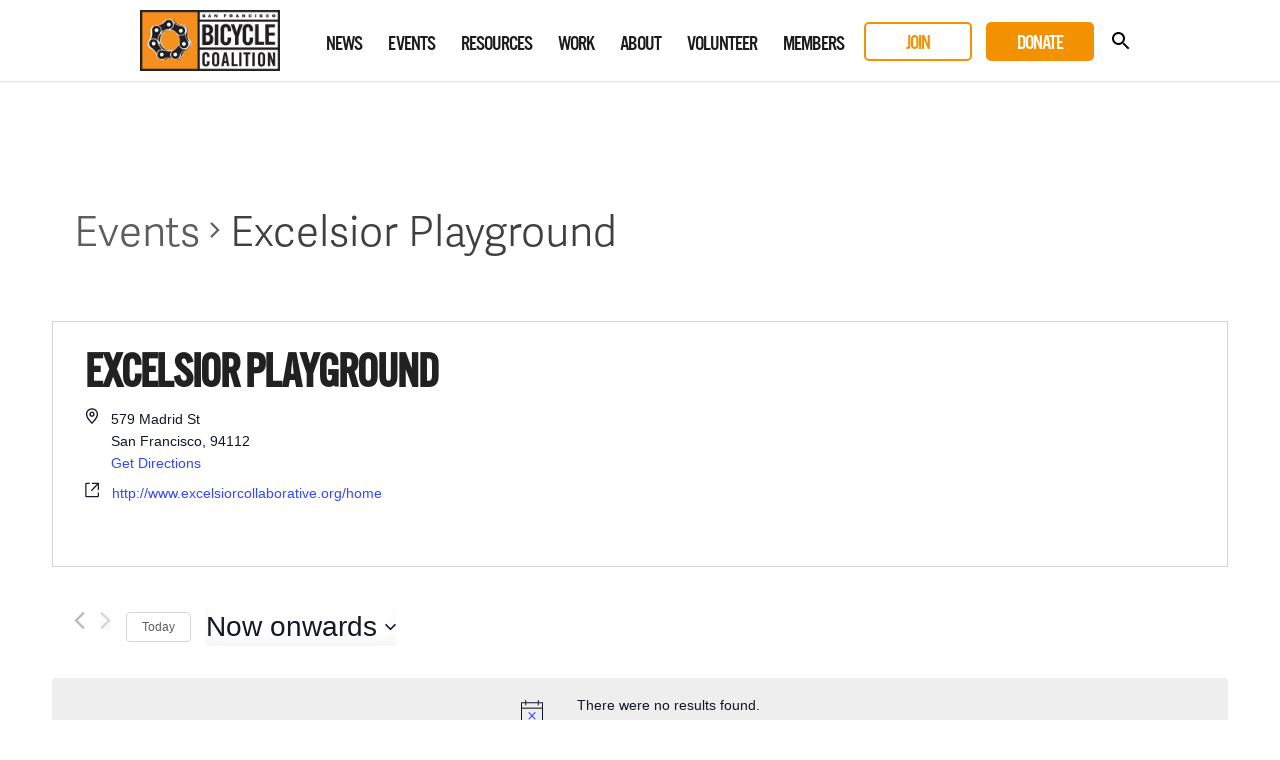

--- FILE ---
content_type: text/html; charset=UTF-8
request_url: https://sfbike.org/venue/excelsior-playground/
body_size: 77884
content:
<!DOCTYPE html>
<html lang="en-US">
<head>
<meta charset="UTF-8">
<meta name="viewport" content="width=device-width, initial-scale=1, maximum-scale=1.0">
<meta name="google-site-verification" content="fukKXCcL37fGr7jGz7KBTrECay1Q6K17izqdJfE8mjQ" />
<title>Upcoming EventsSan Francisco Bicycle Coalition</title>
<link rel="profile" href="http://gmpg.org/xfn/11">
<link rel="pingback" href="https://sfbike.org/xmlrpc.php">
<link rel="shortcut icon" href="https://sfbike.org/wp-content/themes/sfbc20200296v2/favicon.ico" />

<meta property="og:title" content="Excelsior Playground">
<meta name="twitter:title" content="Excelsior Playground">
<meta property="og:description" content="San Francisco Bicycle Coalition">
<meta name="twitter:description" content="San Francisco Bicycle Coalition">
<meta property="og:image" content="https://sfbike.org/wp-content/themes/sfbc20200296v2/images/share-graphic.png">
<meta name="twitter:image" content="https://sfbike.org/wp-content/themes/sfbc20200296v2/images/share-graphic.png">
<meta name="twitter:card" content="summary_large_image">
<meta name="twitter:site" content="@sfbike"><link rel='stylesheet' id='tribe-events-views-v2-bootstrap-datepicker-styles-css' href='https://sfbike.org/wp-content/plugins/the-events-calendar/vendor/bootstrap-datepicker/css/bootstrap-datepicker.standalone.min.css?ver=6.0.1' type='text/css' media='all' />
<link rel='stylesheet' id='tec-variables-skeleton-css' href='https://sfbike.org/wp-content/plugins/the-events-calendar/common/src/resources/css/variables-skeleton.min.css?ver=5.0.1' type='text/css' media='all' />
<link rel='stylesheet' id='tribe-common-skeleton-style-css' href='https://sfbike.org/wp-content/plugins/the-events-calendar/common/src/resources/css/common-skeleton.min.css?ver=5.0.1' type='text/css' media='all' />
<link rel='stylesheet' id='tribe-tooltipster-css-css' href='https://sfbike.org/wp-content/plugins/the-events-calendar/common/vendor/tooltipster/tooltipster.bundle.min.css?ver=5.0.1' type='text/css' media='all' />
<link rel='stylesheet' id='tribe-events-views-v2-skeleton-css' href='https://sfbike.org/wp-content/plugins/the-events-calendar/src/resources/css/views-skeleton.min.css?ver=6.0.1' type='text/css' media='all' />
<link rel='stylesheet' id='tec-variables-full-css' href='https://sfbike.org/wp-content/plugins/the-events-calendar/common/src/resources/css/variables-full.min.css?ver=5.0.1' type='text/css' media='all' />
<link rel='stylesheet' id='tribe-common-full-style-css' href='https://sfbike.org/wp-content/plugins/the-events-calendar/common/src/resources/css/common-full.min.css?ver=5.0.1' type='text/css' media='all' />
<link rel='stylesheet' id='tribe-events-views-v2-full-css' href='https://sfbike.org/wp-content/plugins/the-events-calendar/src/resources/css/views-full.min.css?ver=6.0.1' type='text/css' media='all' />
<link rel='stylesheet' id='tribe-events-views-v2-print-css' href='https://sfbike.org/wp-content/plugins/the-events-calendar/src/resources/css/views-print.min.css?ver=6.0.1' type='text/css' media='print' />
<link rel='stylesheet' id='tribe-events-views-v2-override-style-css' href='https://sfbike.org/wp-content/themes/sfbc20200296v2/tribe-events/tribe-events.css?ver=6.0.1' type='text/css' media='all' />
<link rel='stylesheet' id='tribe-events-filterbar-views-v2-print-css' href='https://sfbike.org/wp-content/plugins/the-events-calendar-filterbar/src/resources/css/views-print.min.css?ver=5.4.0' type='text/css' media='print' />
<script type="text/javascript" src="https://sfbike.org/wp-includes/js/jquery/jquery.min.js?ver=3.7.1" id="jquery-core-js"></script>
<script type="text/javascript" src="https://sfbike.org/wp-includes/js/jquery/jquery-migrate.min.js?ver=3.4.1" id="jquery-migrate-js"></script>
<script type="text/javascript" src="https://sfbike.org/wp-content/plugins/the-events-calendar/common/src/resources/js/tribe-common.min.js?ver=5.0.1" id="tribe-common-js"></script>
<script type="text/javascript" src="https://sfbike.org/wp-content/plugins/the-events-calendar/src/resources/js/views/accordion.js?ver=6.0.1" id="tribe-events-views-v2-accordion-js"></script>
<script type="text/javascript" id="tribe-events-filterbar-views-filter-bar-state-js-js-extra">
/* <![CDATA[ */
var tribe_events_filter_bar_js_config = {"events":{"currency_symbol":"$","reverse_currency_position":false},"l10n":{"show_filters":"Show filters","hide_filters":"Hide filters","cost_range_currency_symbol_before":"<%- currency_symbol %><%- cost_low %> - <%- currency_symbol %><%- cost_high %>","cost_range_currency_symbol_after":"<%- cost_low %><%- currency_symbol %> - <%- cost_high %><%- currency_symbol %>"}};
/* ]]> */
</script>
<script type="text/javascript" src="https://sfbike.org/wp-content/plugins/the-events-calendar-filterbar/src/resources/js/views/filter-bar-state.js?ver=5.4.0" id="tribe-events-filterbar-views-filter-bar-state-js-js"></script>
<link rel='stylesheet' id='tribe-events-pro-views-v2-print-css' href='https://sfbike.org/wp-content/plugins/events-calendar-pro/src/resources/css/views-print.min.css?ver=6.0.1' type='text/css' media='print' />
<meta name='robots' content='max-image-preview:large' />
<link rel="alternate" type="application/rss+xml" title="San Francisco Bicycle Coalition &raquo; Feed" href="https://sfbike.org/feed/" />
<link rel="alternate" type="application/rss+xml" title="San Francisco Bicycle Coalition &raquo; Comments Feed" href="https://sfbike.org/comments/feed/" />
<link rel="alternate" type="text/calendar" title="San Francisco Bicycle Coalition &raquo; iCal Feed" href="https://sfbike.org/events/?ical=1" />
		<!-- This site uses the Google Analytics by MonsterInsights plugin v8.10.0 - Using Analytics tracking - https://www.monsterinsights.com/ -->
							<script
				src="//www.googletagmanager.com/gtag/js?id=G-79RWLJJL2S"  data-cfasync="false" data-wpfc-render="false" type="text/javascript" async></script>
			<script data-cfasync="false" data-wpfc-render="false" type="text/javascript">
				var mi_version = '8.10.0';
				var mi_track_user = true;
				var mi_no_track_reason = '';
				
								var disableStrs = [
										'ga-disable-G-79RWLJJL2S',
														];

				/* Function to detect opted out users */
				function __gtagTrackerIsOptedOut() {
					for (var index = 0; index < disableStrs.length; index++) {
						if (document.cookie.indexOf(disableStrs[index] + '=true') > -1) {
							return true;
						}
					}

					return false;
				}

				/* Disable tracking if the opt-out cookie exists. */
				if (__gtagTrackerIsOptedOut()) {
					for (var index = 0; index < disableStrs.length; index++) {
						window[disableStrs[index]] = true;
					}
				}

				/* Opt-out function */
				function __gtagTrackerOptout() {
					for (var index = 0; index < disableStrs.length; index++) {
						document.cookie = disableStrs[index] + '=true; expires=Thu, 31 Dec 2099 23:59:59 UTC; path=/';
						window[disableStrs[index]] = true;
					}
				}

				if ('undefined' === typeof gaOptout) {
					function gaOptout() {
						__gtagTrackerOptout();
					}
				}
								window.dataLayer = window.dataLayer || [];

				window.MonsterInsightsDualTracker = {
					helpers: {},
					trackers: {},
				};
				if (mi_track_user) {
					function __gtagDataLayer() {
						dataLayer.push(arguments);
					}

					function __gtagTracker(type, name, parameters) {
						if (!parameters) {
							parameters = {};
						}

						if (parameters.send_to) {
							__gtagDataLayer.apply(null, arguments);
							return;
						}

						if (type === 'event') {
														parameters.send_to = monsterinsights_frontend.v4_id;
							var hookName = name;
							if (typeof parameters['event_category'] !== 'undefined') {
								hookName = parameters['event_category'] + ':' + name;
							}

							if (typeof MonsterInsightsDualTracker.trackers[hookName] !== 'undefined') {
								MonsterInsightsDualTracker.trackers[hookName](parameters);
							} else {
								__gtagDataLayer('event', name, parameters);
							}
							
													} else {
							__gtagDataLayer.apply(null, arguments);
						}
					}

					__gtagTracker('js', new Date());
					__gtagTracker('set', {
						'developer_id.dZGIzZG': true,
											});
										__gtagTracker('config', 'G-79RWLJJL2S', {"forceSSL":"true"} );
															window.gtag = __gtagTracker;										(function () {
						/* https://developers.google.com/analytics/devguides/collection/analyticsjs/ */
						/* ga and __gaTracker compatibility shim. */
						var noopfn = function () {
							return null;
						};
						var newtracker = function () {
							return new Tracker();
						};
						var Tracker = function () {
							return null;
						};
						var p = Tracker.prototype;
						p.get = noopfn;
						p.set = noopfn;
						p.send = function () {
							var args = Array.prototype.slice.call(arguments);
							args.unshift('send');
							__gaTracker.apply(null, args);
						};
						var __gaTracker = function () {
							var len = arguments.length;
							if (len === 0) {
								return;
							}
							var f = arguments[len - 1];
							if (typeof f !== 'object' || f === null || typeof f.hitCallback !== 'function') {
								if ('send' === arguments[0]) {
									var hitConverted, hitObject = false, action;
									if ('event' === arguments[1]) {
										if ('undefined' !== typeof arguments[3]) {
											hitObject = {
												'eventAction': arguments[3],
												'eventCategory': arguments[2],
												'eventLabel': arguments[4],
												'value': arguments[5] ? arguments[5] : 1,
											}
										}
									}
									if ('pageview' === arguments[1]) {
										if ('undefined' !== typeof arguments[2]) {
											hitObject = {
												'eventAction': 'page_view',
												'page_path': arguments[2],
											}
										}
									}
									if (typeof arguments[2] === 'object') {
										hitObject = arguments[2];
									}
									if (typeof arguments[5] === 'object') {
										Object.assign(hitObject, arguments[5]);
									}
									if ('undefined' !== typeof arguments[1].hitType) {
										hitObject = arguments[1];
										if ('pageview' === hitObject.hitType) {
											hitObject.eventAction = 'page_view';
										}
									}
									if (hitObject) {
										action = 'timing' === arguments[1].hitType ? 'timing_complete' : hitObject.eventAction;
										hitConverted = mapArgs(hitObject);
										__gtagTracker('event', action, hitConverted);
									}
								}
								return;
							}

							function mapArgs(args) {
								var arg, hit = {};
								var gaMap = {
									'eventCategory': 'event_category',
									'eventAction': 'event_action',
									'eventLabel': 'event_label',
									'eventValue': 'event_value',
									'nonInteraction': 'non_interaction',
									'timingCategory': 'event_category',
									'timingVar': 'name',
									'timingValue': 'value',
									'timingLabel': 'event_label',
									'page': 'page_path',
									'location': 'page_location',
									'title': 'page_title',
								};
								for (arg in args) {
																		if (!(!args.hasOwnProperty(arg) || !gaMap.hasOwnProperty(arg))) {
										hit[gaMap[arg]] = args[arg];
									} else {
										hit[arg] = args[arg];
									}
								}
								return hit;
							}

							try {
								f.hitCallback();
							} catch (ex) {
							}
						};
						__gaTracker.create = newtracker;
						__gaTracker.getByName = newtracker;
						__gaTracker.getAll = function () {
							return [];
						};
						__gaTracker.remove = noopfn;
						__gaTracker.loaded = true;
						window['__gaTracker'] = __gaTracker;
					})();
									} else {
										console.log("");
					(function () {
						function __gtagTracker() {
							return null;
						}

						window['__gtagTracker'] = __gtagTracker;
						window['gtag'] = __gtagTracker;
					})();
									}
			</script>
				<!-- / Google Analytics by MonsterInsights -->
		<script type="text/javascript">
/* <![CDATA[ */
window._wpemojiSettings = {"baseUrl":"https:\/\/s.w.org\/images\/core\/emoji\/15.0.3\/72x72\/","ext":".png","svgUrl":"https:\/\/s.w.org\/images\/core\/emoji\/15.0.3\/svg\/","svgExt":".svg","source":{"concatemoji":"https:\/\/sfbike.org\/wp-includes\/js\/wp-emoji-release.min.js?ver=6.5.5"}};
/*! This file is auto-generated */
!function(i,n){var o,s,e;function c(e){try{var t={supportTests:e,timestamp:(new Date).valueOf()};sessionStorage.setItem(o,JSON.stringify(t))}catch(e){}}function p(e,t,n){e.clearRect(0,0,e.canvas.width,e.canvas.height),e.fillText(t,0,0);var t=new Uint32Array(e.getImageData(0,0,e.canvas.width,e.canvas.height).data),r=(e.clearRect(0,0,e.canvas.width,e.canvas.height),e.fillText(n,0,0),new Uint32Array(e.getImageData(0,0,e.canvas.width,e.canvas.height).data));return t.every(function(e,t){return e===r[t]})}function u(e,t,n){switch(t){case"flag":return n(e,"\ud83c\udff3\ufe0f\u200d\u26a7\ufe0f","\ud83c\udff3\ufe0f\u200b\u26a7\ufe0f")?!1:!n(e,"\ud83c\uddfa\ud83c\uddf3","\ud83c\uddfa\u200b\ud83c\uddf3")&&!n(e,"\ud83c\udff4\udb40\udc67\udb40\udc62\udb40\udc65\udb40\udc6e\udb40\udc67\udb40\udc7f","\ud83c\udff4\u200b\udb40\udc67\u200b\udb40\udc62\u200b\udb40\udc65\u200b\udb40\udc6e\u200b\udb40\udc67\u200b\udb40\udc7f");case"emoji":return!n(e,"\ud83d\udc26\u200d\u2b1b","\ud83d\udc26\u200b\u2b1b")}return!1}function f(e,t,n){var r="undefined"!=typeof WorkerGlobalScope&&self instanceof WorkerGlobalScope?new OffscreenCanvas(300,150):i.createElement("canvas"),a=r.getContext("2d",{willReadFrequently:!0}),o=(a.textBaseline="top",a.font="600 32px Arial",{});return e.forEach(function(e){o[e]=t(a,e,n)}),o}function t(e){var t=i.createElement("script");t.src=e,t.defer=!0,i.head.appendChild(t)}"undefined"!=typeof Promise&&(o="wpEmojiSettingsSupports",s=["flag","emoji"],n.supports={everything:!0,everythingExceptFlag:!0},e=new Promise(function(e){i.addEventListener("DOMContentLoaded",e,{once:!0})}),new Promise(function(t){var n=function(){try{var e=JSON.parse(sessionStorage.getItem(o));if("object"==typeof e&&"number"==typeof e.timestamp&&(new Date).valueOf()<e.timestamp+604800&&"object"==typeof e.supportTests)return e.supportTests}catch(e){}return null}();if(!n){if("undefined"!=typeof Worker&&"undefined"!=typeof OffscreenCanvas&&"undefined"!=typeof URL&&URL.createObjectURL&&"undefined"!=typeof Blob)try{var e="postMessage("+f.toString()+"("+[JSON.stringify(s),u.toString(),p.toString()].join(",")+"));",r=new Blob([e],{type:"text/javascript"}),a=new Worker(URL.createObjectURL(r),{name:"wpTestEmojiSupports"});return void(a.onmessage=function(e){c(n=e.data),a.terminate(),t(n)})}catch(e){}c(n=f(s,u,p))}t(n)}).then(function(e){for(var t in e)n.supports[t]=e[t],n.supports.everything=n.supports.everything&&n.supports[t],"flag"!==t&&(n.supports.everythingExceptFlag=n.supports.everythingExceptFlag&&n.supports[t]);n.supports.everythingExceptFlag=n.supports.everythingExceptFlag&&!n.supports.flag,n.DOMReady=!1,n.readyCallback=function(){n.DOMReady=!0}}).then(function(){return e}).then(function(){var e;n.supports.everything||(n.readyCallback(),(e=n.source||{}).concatemoji?t(e.concatemoji):e.wpemoji&&e.twemoji&&(t(e.twemoji),t(e.wpemoji)))}))}((window,document),window._wpemojiSettings);
/* ]]> */
</script>
<link rel='stylesheet' id='tribe-select2-css-css' href='https://sfbike.org/wp-content/plugins/the-events-calendar/common/vendor/tribe-selectWoo/dist/css/selectWoo.min.css?ver=5.0.1' type='text/css' media='all' />
<link rel='stylesheet' id='tribe-events-custom-jquery-styles-css' href='https://sfbike.org/wp-content/plugins/the-events-calendar/vendor/jquery/smoothness/jquery-ui-1.8.23.custom.css?ver=6.0.1' type='text/css' media='all' />
<link rel='stylesheet' id='tribe-events-filterbar-views-v2-1-filter-bar-skeleton-css' href='https://sfbike.org/wp-content/plugins/the-events-calendar-filterbar/src/resources/css/views-filter-bar-skeleton.min.css?ver=5.4.0' type='text/css' media='all' />
<link rel='stylesheet' id='tribe-events-filterbar-views-v2-1-filter-bar-full-css' href='https://sfbike.org/wp-content/plugins/the-events-calendar-filterbar/src/resources/css/views-filter-bar-full.min.css?ver=5.4.0' type='text/css' media='all' />
<link rel='stylesheet' id='tec-events-pro-single-css' href='https://sfbike.org/wp-content/plugins/events-calendar-pro/src/resources/css/events-single.min.css?ver=6.0.1' type='text/css' media='all' />
<link rel='stylesheet' id='tribe-events-pro-mini-calendar-block-styles-css' href='https://sfbike.org/wp-content/plugins/events-calendar-pro/src/resources/css/tribe-events-pro-mini-calendar-block.min.css?ver=6.0.1' type='text/css' media='all' />
<link rel='stylesheet' id='tribe-events-community-override-styles-css' href='https://sfbike.org/wp-content/themes/sfbc20200296v2/tribe-events/community/tribe-events-community.css?ver=4.10.1' type='text/css' media='all' />
<style id='wp-emoji-styles-inline-css' type='text/css'>

	img.wp-smiley, img.emoji {
		display: inline !important;
		border: none !important;
		box-shadow: none !important;
		height: 1em !important;
		width: 1em !important;
		margin: 0 0.07em !important;
		vertical-align: -0.1em !important;
		background: none !important;
		padding: 0 !important;
	}
</style>
<link rel='stylesheet' id='wp-block-library-css' href='https://sfbike.org/wp-includes/css/dist/block-library/style.min.css?ver=6.5.5' type='text/css' media='all' />
<style id='classic-theme-styles-inline-css' type='text/css'>
/*! This file is auto-generated */
.wp-block-button__link{color:#fff;background-color:#32373c;border-radius:9999px;box-shadow:none;text-decoration:none;padding:calc(.667em + 2px) calc(1.333em + 2px);font-size:1.125em}.wp-block-file__button{background:#32373c;color:#fff;text-decoration:none}
</style>
<style id='global-styles-inline-css' type='text/css'>
body{--wp--preset--color--black: #000000;--wp--preset--color--cyan-bluish-gray: #abb8c3;--wp--preset--color--white: #ffffff;--wp--preset--color--pale-pink: #f78da7;--wp--preset--color--vivid-red: #cf2e2e;--wp--preset--color--luminous-vivid-orange: #ff6900;--wp--preset--color--luminous-vivid-amber: #fcb900;--wp--preset--color--light-green-cyan: #7bdcb5;--wp--preset--color--vivid-green-cyan: #00d084;--wp--preset--color--pale-cyan-blue: #8ed1fc;--wp--preset--color--vivid-cyan-blue: #0693e3;--wp--preset--color--vivid-purple: #9b51e0;--wp--preset--gradient--vivid-cyan-blue-to-vivid-purple: linear-gradient(135deg,rgba(6,147,227,1) 0%,rgb(155,81,224) 100%);--wp--preset--gradient--light-green-cyan-to-vivid-green-cyan: linear-gradient(135deg,rgb(122,220,180) 0%,rgb(0,208,130) 100%);--wp--preset--gradient--luminous-vivid-amber-to-luminous-vivid-orange: linear-gradient(135deg,rgba(252,185,0,1) 0%,rgba(255,105,0,1) 100%);--wp--preset--gradient--luminous-vivid-orange-to-vivid-red: linear-gradient(135deg,rgba(255,105,0,1) 0%,rgb(207,46,46) 100%);--wp--preset--gradient--very-light-gray-to-cyan-bluish-gray: linear-gradient(135deg,rgb(238,238,238) 0%,rgb(169,184,195) 100%);--wp--preset--gradient--cool-to-warm-spectrum: linear-gradient(135deg,rgb(74,234,220) 0%,rgb(151,120,209) 20%,rgb(207,42,186) 40%,rgb(238,44,130) 60%,rgb(251,105,98) 80%,rgb(254,248,76) 100%);--wp--preset--gradient--blush-light-purple: linear-gradient(135deg,rgb(255,206,236) 0%,rgb(152,150,240) 100%);--wp--preset--gradient--blush-bordeaux: linear-gradient(135deg,rgb(254,205,165) 0%,rgb(254,45,45) 50%,rgb(107,0,62) 100%);--wp--preset--gradient--luminous-dusk: linear-gradient(135deg,rgb(255,203,112) 0%,rgb(199,81,192) 50%,rgb(65,88,208) 100%);--wp--preset--gradient--pale-ocean: linear-gradient(135deg,rgb(255,245,203) 0%,rgb(182,227,212) 50%,rgb(51,167,181) 100%);--wp--preset--gradient--electric-grass: linear-gradient(135deg,rgb(202,248,128) 0%,rgb(113,206,126) 100%);--wp--preset--gradient--midnight: linear-gradient(135deg,rgb(2,3,129) 0%,rgb(40,116,252) 100%);--wp--preset--font-size--small: 13px;--wp--preset--font-size--medium: 20px;--wp--preset--font-size--large: 36px;--wp--preset--font-size--x-large: 42px;--wp--preset--spacing--20: 0.44rem;--wp--preset--spacing--30: 0.67rem;--wp--preset--spacing--40: 1rem;--wp--preset--spacing--50: 1.5rem;--wp--preset--spacing--60: 2.25rem;--wp--preset--spacing--70: 3.38rem;--wp--preset--spacing--80: 5.06rem;--wp--preset--shadow--natural: 6px 6px 9px rgba(0, 0, 0, 0.2);--wp--preset--shadow--deep: 12px 12px 50px rgba(0, 0, 0, 0.4);--wp--preset--shadow--sharp: 6px 6px 0px rgba(0, 0, 0, 0.2);--wp--preset--shadow--outlined: 6px 6px 0px -3px rgba(255, 255, 255, 1), 6px 6px rgba(0, 0, 0, 1);--wp--preset--shadow--crisp: 6px 6px 0px rgba(0, 0, 0, 1);}:where(.is-layout-flex){gap: 0.5em;}:where(.is-layout-grid){gap: 0.5em;}body .is-layout-flex{display: flex;}body .is-layout-flex{flex-wrap: wrap;align-items: center;}body .is-layout-flex > *{margin: 0;}body .is-layout-grid{display: grid;}body .is-layout-grid > *{margin: 0;}:where(.wp-block-columns.is-layout-flex){gap: 2em;}:where(.wp-block-columns.is-layout-grid){gap: 2em;}:where(.wp-block-post-template.is-layout-flex){gap: 1.25em;}:where(.wp-block-post-template.is-layout-grid){gap: 1.25em;}.has-black-color{color: var(--wp--preset--color--black) !important;}.has-cyan-bluish-gray-color{color: var(--wp--preset--color--cyan-bluish-gray) !important;}.has-white-color{color: var(--wp--preset--color--white) !important;}.has-pale-pink-color{color: var(--wp--preset--color--pale-pink) !important;}.has-vivid-red-color{color: var(--wp--preset--color--vivid-red) !important;}.has-luminous-vivid-orange-color{color: var(--wp--preset--color--luminous-vivid-orange) !important;}.has-luminous-vivid-amber-color{color: var(--wp--preset--color--luminous-vivid-amber) !important;}.has-light-green-cyan-color{color: var(--wp--preset--color--light-green-cyan) !important;}.has-vivid-green-cyan-color{color: var(--wp--preset--color--vivid-green-cyan) !important;}.has-pale-cyan-blue-color{color: var(--wp--preset--color--pale-cyan-blue) !important;}.has-vivid-cyan-blue-color{color: var(--wp--preset--color--vivid-cyan-blue) !important;}.has-vivid-purple-color{color: var(--wp--preset--color--vivid-purple) !important;}.has-black-background-color{background-color: var(--wp--preset--color--black) !important;}.has-cyan-bluish-gray-background-color{background-color: var(--wp--preset--color--cyan-bluish-gray) !important;}.has-white-background-color{background-color: var(--wp--preset--color--white) !important;}.has-pale-pink-background-color{background-color: var(--wp--preset--color--pale-pink) !important;}.has-vivid-red-background-color{background-color: var(--wp--preset--color--vivid-red) !important;}.has-luminous-vivid-orange-background-color{background-color: var(--wp--preset--color--luminous-vivid-orange) !important;}.has-luminous-vivid-amber-background-color{background-color: var(--wp--preset--color--luminous-vivid-amber) !important;}.has-light-green-cyan-background-color{background-color: var(--wp--preset--color--light-green-cyan) !important;}.has-vivid-green-cyan-background-color{background-color: var(--wp--preset--color--vivid-green-cyan) !important;}.has-pale-cyan-blue-background-color{background-color: var(--wp--preset--color--pale-cyan-blue) !important;}.has-vivid-cyan-blue-background-color{background-color: var(--wp--preset--color--vivid-cyan-blue) !important;}.has-vivid-purple-background-color{background-color: var(--wp--preset--color--vivid-purple) !important;}.has-black-border-color{border-color: var(--wp--preset--color--black) !important;}.has-cyan-bluish-gray-border-color{border-color: var(--wp--preset--color--cyan-bluish-gray) !important;}.has-white-border-color{border-color: var(--wp--preset--color--white) !important;}.has-pale-pink-border-color{border-color: var(--wp--preset--color--pale-pink) !important;}.has-vivid-red-border-color{border-color: var(--wp--preset--color--vivid-red) !important;}.has-luminous-vivid-orange-border-color{border-color: var(--wp--preset--color--luminous-vivid-orange) !important;}.has-luminous-vivid-amber-border-color{border-color: var(--wp--preset--color--luminous-vivid-amber) !important;}.has-light-green-cyan-border-color{border-color: var(--wp--preset--color--light-green-cyan) !important;}.has-vivid-green-cyan-border-color{border-color: var(--wp--preset--color--vivid-green-cyan) !important;}.has-pale-cyan-blue-border-color{border-color: var(--wp--preset--color--pale-cyan-blue) !important;}.has-vivid-cyan-blue-border-color{border-color: var(--wp--preset--color--vivid-cyan-blue) !important;}.has-vivid-purple-border-color{border-color: var(--wp--preset--color--vivid-purple) !important;}.has-vivid-cyan-blue-to-vivid-purple-gradient-background{background: var(--wp--preset--gradient--vivid-cyan-blue-to-vivid-purple) !important;}.has-light-green-cyan-to-vivid-green-cyan-gradient-background{background: var(--wp--preset--gradient--light-green-cyan-to-vivid-green-cyan) !important;}.has-luminous-vivid-amber-to-luminous-vivid-orange-gradient-background{background: var(--wp--preset--gradient--luminous-vivid-amber-to-luminous-vivid-orange) !important;}.has-luminous-vivid-orange-to-vivid-red-gradient-background{background: var(--wp--preset--gradient--luminous-vivid-orange-to-vivid-red) !important;}.has-very-light-gray-to-cyan-bluish-gray-gradient-background{background: var(--wp--preset--gradient--very-light-gray-to-cyan-bluish-gray) !important;}.has-cool-to-warm-spectrum-gradient-background{background: var(--wp--preset--gradient--cool-to-warm-spectrum) !important;}.has-blush-light-purple-gradient-background{background: var(--wp--preset--gradient--blush-light-purple) !important;}.has-blush-bordeaux-gradient-background{background: var(--wp--preset--gradient--blush-bordeaux) !important;}.has-luminous-dusk-gradient-background{background: var(--wp--preset--gradient--luminous-dusk) !important;}.has-pale-ocean-gradient-background{background: var(--wp--preset--gradient--pale-ocean) !important;}.has-electric-grass-gradient-background{background: var(--wp--preset--gradient--electric-grass) !important;}.has-midnight-gradient-background{background: var(--wp--preset--gradient--midnight) !important;}.has-small-font-size{font-size: var(--wp--preset--font-size--small) !important;}.has-medium-font-size{font-size: var(--wp--preset--font-size--medium) !important;}.has-large-font-size{font-size: var(--wp--preset--font-size--large) !important;}.has-x-large-font-size{font-size: var(--wp--preset--font-size--x-large) !important;}
.wp-block-navigation a:where(:not(.wp-element-button)){color: inherit;}
:where(.wp-block-post-template.is-layout-flex){gap: 1.25em;}:where(.wp-block-post-template.is-layout-grid){gap: 1.25em;}
:where(.wp-block-columns.is-layout-flex){gap: 2em;}:where(.wp-block-columns.is-layout-grid){gap: 2em;}
.wp-block-pullquote{font-size: 1.5em;line-height: 1.6;}
</style>
<link rel='stylesheet' id='wpsm_counter-font-awesome-front-css' href='https://sfbike.org/wp-content/plugins/counter-number-showcase/assets/css/font-awesome/css/font-awesome.min.css?ver=6.5.5' type='text/css' media='all' />
<link rel='stylesheet' id='wpsm_counter_bootstrap-front-css' href='https://sfbike.org/wp-content/plugins/counter-number-showcase/assets/css/bootstrap-front.css?ver=6.5.5' type='text/css' media='all' />
<link rel='stylesheet' id='wpsm_counter_column-css' href='https://sfbike.org/wp-content/plugins/counter-number-showcase/assets/css/counter-column.css?ver=6.5.5' type='text/css' media='all' />
<link rel='stylesheet' id='bg-shce-genericons-css' href='https://sfbike.org/wp-content/plugins/show-hidecollapse-expand/assets/css/genericons/genericons.css?ver=6.5.5' type='text/css' media='all' />
<link rel='stylesheet' id='bg-show-hide-css' href='https://sfbike.org/wp-content/plugins/show-hidecollapse-expand/assets/css/bg-show-hide.css?ver=6.5.5' type='text/css' media='all' />
<link rel='stylesheet' id='sfbc-style-css' href='https://sfbike.org/wp-content/themes/sfbc20200296v2/style.css?ver=6.5.5' type='text/css' media='all' />
<script type="text/javascript" src="https://sfbike.org/wp-content/plugins/the-events-calendar/src/resources/js/views/breakpoints.js?ver=6.0.1" id="tribe-events-views-v2-breakpoints-js"></script>
<script type="text/javascript" src="https://sfbike.org/wp-content/plugins/google-analytics-for-wordpress/assets/js/frontend-gtag.min.js?ver=8.10.0" id="monsterinsights-frontend-script-js"></script>
<script data-cfasync="false" data-wpfc-render="false" type="text/javascript" id='monsterinsights-frontend-script-js-extra'>/* <![CDATA[ */
var monsterinsights_frontend = {"js_events_tracking":"true","download_extensions":"doc,pdf,ppt,zip,xls,docx,pptx,xlsx","inbound_paths":"[]","home_url":"https:\/\/sfbike.org","hash_tracking":"false","ua":"","v4_id":"G-79RWLJJL2S"};/* ]]> */
</script>
<script type="text/javascript" src="https://sfbike.org/wp-content/plugins/modernizr/js/modernizr.js?ver=3.7.1" id="modernizr-js"></script>
<script type="text/javascript" src="https://sfbike.org/wp-content/themes/sfbc20200296v2/js/prefixfree.min.js?ver=6.5.5" id="sfbc-prefixfree-js"></script>
<script type="text/javascript" src="https://sfbike.org/wp-content/themes/sfbc20200296v2/js/magnific-popup.js?ver=6.5.5" id="sfbc-magnific-popup-js"></script>
<script type="text/javascript" src="https://sfbike.org/wp-content/themes/sfbc20200296v2/js/chosen.jquery.min.js?ver=6.5.5" id="sfbc-chosen-js"></script>
<script type="text/javascript" src="https://sfbike.org/wp-content/themes/sfbc20200296v2/js/jquery.flexslider-min.js?ver=6.5.5" id="sfbc-flexslider-js"></script>
<script type="text/javascript" src="https://sfbike.org/wp-content/themes/sfbc20200296v2/js/jquery.sidr.min.js?ver=6.5.5" id="sfbc-sidr-js"></script>
<script type="text/javascript" src="https://sfbike.org/wp-content/themes/sfbc20200296v2/js/global.js?ver=6.5.5" id="sfbc-global-js"></script>
<link rel="https://api.w.org/" href="https://sfbike.org/wp-json/" /><link rel="alternate" type="application/json" href="https://sfbike.org/wp-json/wp/v2/tribe_venue/21736" /><link rel="EditURI" type="application/rsd+xml" title="RSD" href="https://sfbike.org/xmlrpc.php?rsd" />
<meta name="generator" content="WordPress 6.5.5" />
<link rel="canonical" href="https://sfbike.org/venue/excelsior-playground/" />
<link rel='shortlink' href='https://sfbike.org/?p=21736' />
<link rel="alternate" type="application/json+oembed" href="https://sfbike.org/wp-json/oembed/1.0/embed?url=https%3A%2F%2Fsfbike.org%2Fvenue%2Fexcelsior-playground%2F" />
<link rel="alternate" type="text/xml+oembed" href="https://sfbike.org/wp-json/oembed/1.0/embed?url=https%3A%2F%2Fsfbike.org%2Fvenue%2Fexcelsior-playground%2F&#038;format=xml" />
<!-- Global site tag (gtag.js) - Google Ads: 929894557 -->
<script async src="https://www.googletagmanager.com/gtag/js?id=AW-929894557"></script>
<script>
  window.dataLayer = window.dataLayer || [];
  function gtag(){dataLayer.push(arguments);}
  gtag('js', new Date());

  gtag('config', 'AW-929894557');
</script><meta name="tec-api-version" content="v1"><meta name="tec-api-origin" content="https://sfbike.org"><link rel="alternate" href="https://sfbike.org/wp-json/tribe/events/v1/events/?venue=21736" />
<!-- Meta Pixel Code -->
<script type='text/javascript'>
!function(f,b,e,v,n,t,s){if(f.fbq)return;n=f.fbq=function(){n.callMethod?
n.callMethod.apply(n,arguments):n.queue.push(arguments)};if(!f._fbq)f._fbq=n;
n.push=n;n.loaded=!0;n.version='2.0';n.queue=[];t=b.createElement(e);t.async=!0;
t.src=v;s=b.getElementsByTagName(e)[0];s.parentNode.insertBefore(t,s)}(window,
document,'script','https://connect.facebook.net/en_US/fbevents.js');
</script>
<!-- End Meta Pixel Code -->
<script type='text/javascript'>
  fbq('init', '1887180764696994', {}, {
    "agent": "wordpress-6.5.5-3.0.7"
});
  </script><script type='text/javascript'>
  fbq('track', 'PageView', []);
  </script>
<!-- Meta Pixel Code -->
<noscript>
<img height="1" width="1" style="display:none" alt="fbpx"
src="https://www.facebook.com/tr?id=1887180764696994&ev=PageView&noscript=1" />
</noscript>
<!-- End Meta Pixel Code -->
<style type="text/css">.recentcomments a{display:inline !important;padding:0 !important;margin:0 !important;}</style><meta name="generator" content="Powered by WPBakery Page Builder - drag and drop page builder for WordPress."/>
<noscript><style> .wpb_animate_when_almost_visible { opacity: 1; }</style></noscript>
<script type="text/javascript" src="//use.typekit.net/wjf6eya.js"></script>
<script type="text/javascript">try{Typekit.load();jQuery('head').find('link[rel=stylesheet]:last').attr('data-noprefix', true);}catch(e){}</script>
<script src="https://b10a26b873a14bf19bfd4249fbf069db.js.ubembed.com" async></script>
</head>

<body class="tribe_venue-template-default single single-tribe_venue postid-21736 tribe-no-js tribe_venue-excelsior-playground group-blog wpb-js-composer js-comp-ver-6.9.0 vc_responsive tribe-theme-sfbc20200296v2">
<div id="page" class="hfeed site">
		<header id="masthead" class="site-header" role="banner">
		<div class="inner">
		
			<div class="site-branding">
				<h1 class="site-title"><a href="https://sfbike.org/" rel="home">San Francisco Bicycle Coalition</a></h1>
				<a href="https://sfbike.org/" rel="home">
					<img src="https://sfbike.org/wp-content/themes/sfbc20200296v2/images/logo-main.png" alt="">
				</a>
			</div>
	
			<nav id="site-navigation" class="main-navigation" role="navigation">
				<h1 class="menu-toggle">Menu</h1>
				<a class="skip-link screen-reader-text" href="#content">Skip to content</a>
	
				<div class="menu-main-navigation-container"><ul id="menu-main-navigation" class="menu"><li id="menu-item-24" class="menu-item menu-item-type-post_type menu-item-object-page menu-item-24 menu-item-news"><a href="https://sfbike.org/news/">News</a></li>
<li id="menu-item-47408" class="menu-item menu-item-type-custom menu-item-object-custom menu-item-47408 menu-item-events"><a href="/events/">Events</a></li>
<li id="menu-item-25" class="menu-item menu-item-type-post_type menu-item-object-page menu-item-25 menu-item-resources"><a href="https://sfbike.org/resources/">Resources</a></li>
<li id="menu-item-47409" class="menu-item menu-item-type-post_type menu-item-object-page menu-item-47409 menu-item-our-work"><a href="https://sfbike.org/our-work/">Work</a></li>
<li id="menu-item-27" class="menu-item menu-item-type-post_type menu-item-object-page menu-item-27 menu-item-about"><a href="https://sfbike.org/about/">About</a></li>
<li id="menu-item-47410" class="menu-item menu-item-type-post_type menu-item-object-page menu-item-47410 menu-item-volunteer"><a href="https://sfbike.org/get-involved/volunteer/">Volunteer</a></li>
<li id="menu-item-29" class="menu-item menu-item-type-post_type menu-item-object-page menu-item-29 menu-item-membership"><a href="https://sfbike.org/membership/">Members</a></li>
<li id="menu-item-47412" class="secondary-action menu-item menu-item-type-custom menu-item-object-custom menu-item-47412 menu-item-join"><a href="/join/">Join</a></li>
<li id="menu-item-47411" class="primary-action menu-item menu-item-type-post_type menu-item-object-page menu-item-47411 menu-item-donate"><a href="https://sfbike.org/donate/">Donate</a></li>
<li id="menu-item-55" class="menu-item menu-item-type-custom menu-item-object-custom menu-item-55 menu-item-search"><a href="#">Search</a></li>
</ul></div>			</nav><!-- #site-navigation -->

			<div id="search-form">
				<form role="search" method="get" class="search-form" action="/">
					<label>
						<span class="screen-reader-text">Search for:</span>
						<input type="search" class="search-field" placeholder="Search" value="" name="s" id="search-field">
					</label>
					<input type="submit" class="search-submit" value="Search">
				</form>
			</div>

			<div id="mobile-nav">
				<a href="#" id="search-nav" class="icon">Search</a>
				<a href="#" id="toggle-nav" class="icon">Toggle Navigation</a>
			</div>

		</div>
	</header><!-- #masthead -->

	<div id="content" class="site-content"><div
	 class="tribe-common tribe-events tribe-events-view tribe-events-view--venue tribe-events--has-filter-bar tribe-events--filter-bar-horizontal tribe-events-pro" 	data-js="tribe-events-view"
	data-view-rest-nonce="1c014f531c"
	data-view-rest-url="https://sfbike.org/wp-json/tribe/views/v2/html"
	data-view-rest-method="POST"
	data-view-manage-url="1"
				data-view-breakpoint-pointer="bdb51f75-5d62-4bda-a228-90d9a68ae8e5"
	>
	<div class="tribe-common-l-container tribe-events-l-container">
		<div
	class="tribe-events-view-loader tribe-common-a11y-hidden"
	role="alert"
	aria-live="polite"
>
	<span class="tribe-events-view-loader__text tribe-common-a11y-visual-hide">
		Loading view.	</span>
	<div class="tribe-events-view-loader__dots tribe-common-c-loader">
		<svg  class="tribe-common-c-svgicon tribe-common-c-svgicon--dot tribe-common-c-loader__dot tribe-common-c-loader__dot--first"  viewBox="0 0 15 15" xmlns="http://www.w3.org/2000/svg"><circle cx="7.5" cy="7.5" r="7.5"/></svg>
		<svg  class="tribe-common-c-svgicon tribe-common-c-svgicon--dot tribe-common-c-loader__dot tribe-common-c-loader__dot--second"  viewBox="0 0 15 15" xmlns="http://www.w3.org/2000/svg"><circle cx="7.5" cy="7.5" r="7.5"/></svg>
		<svg  class="tribe-common-c-svgicon tribe-common-c-svgicon--dot tribe-common-c-loader__dot tribe-common-c-loader__dot--third"  viewBox="0 0 15 15" xmlns="http://www.w3.org/2000/svg"><circle cx="7.5" cy="7.5" r="7.5"/></svg>
	</div>
</div>

		
		<script data-js="tribe-events-view-data" type="application/json">
	{"slug":"venue","prev_url":"https:\/\/sfbike.org\/venue\/excelsior-playground\/?eventDisplay=past","next_url":"","view_class":"Tribe\\Events\\Pro\\Views\\V2\\Views\\Venue_View","view_slug":"venue","view_label":"Venue","lookup_folders":{"plugin":{"id":"plugin","priority":20,"path":"\/plugins\/the-events-calendar\/src\/views\/v2"},"events-filterbar":{"id":"events-filterbar","namespace":"events-filterbar","priority":25,"path":"\/plugins\/the-events-calendar-filterbar\/src\/views\/v2_1"},"events-pro":{"id":"events-pro","namespace":"events-pro","priority":25,"path":"\/plugins\/events-calendar-pro\/src\/views\/v2"},"common":{"id":"common","priority":100,"path":"\/plugins\/the-events-calendar\/common\/src\/views\/v2"}},"title":"Events \u2013 San Francisco Bicycle Coalition","events":[],"url":"https:\/\/sfbike.org\/venue\/excelsior-playground\/","url_event_date":false,"bar":{"keyword":"","date":""},"today":"2026-01-17 00:00:00","now":"2026-01-17 12:20:13","rest_url":"https:\/\/sfbike.org\/wp-json\/tribe\/views\/v2\/html","rest_method":"POST","rest_nonce":"1c014f531c","should_manage_url":true,"today_url":"https:\/\/sfbike.org\/venue\/excelsior-playground\/","prev_label":"","next_label":"","date_formats":{"compact":"Y-m-d","month_and_year_compact":"Y-m","month_and_year":"F Y","time_range_separator":" - ","date_time_separator":" @ "},"messages":{"notice":["There were no results found."]},"start_of_week":"0","breadcrumbs":[{"link":"https:\/\/sfbike.org\/events\/","label":"Events"},{"link":"","label":"Excelsior Playground"}],"before_events":"<p>\u00a0<\/p>\n","after_events":"<p style=\"font-size: 12px;\">*Events not officially sponsored or organized by the SF Bicycle Coalition are marked with an asterisk. We post events that might be of interest to our SF area members; we do not necessarily endorse any particular group or perspective you may find represented here.<\/p>\n\n<!--\nThis calendar is powered by The Events Calendar.\nhttp:\/\/evnt.is\/18wn\n-->\n","display_events_bar":false,"disable_event_search":true,"live_refresh":true,"ical":{"display_link":true,"link":{"url":"https:\/\/sfbike.org\/venue\/excelsior-playground\/?ical=1","text":"Export Events","title":"Use this to share calendar data with Google Calendar, Apple iCal and other compatible apps"}},"container_classes":["tribe-common","tribe-events","tribe-events-view","tribe-events-view--venue","tribe-events--has-filter-bar","tribe-events--filter-bar-horizontal","tribe-events-pro"],"container_data":[],"is_past":false,"breakpoints":{"xsmall":500,"medium":768,"full":960},"breakpoint_pointer":"bdb51f75-5d62-4bda-a228-90d9a68ae8e5","is_initial_load":true,"public_views":{"list":{"view_class":"Tribe\\Events\\Views\\V2\\Views\\List_View","view_url":"https:\/\/sfbike.org\/?eventDisplay=list&tribe_venue=excelsior-playground&post_type=tribe_events","view_label":"List"},"month":{"view_class":"Tribe\\Events\\Views\\V2\\Views\\Month_View","view_url":"https:\/\/sfbike.org\/?eventDisplay=month&tribe_venue=excelsior-playground&post_type=tribe_events","view_label":"Month"},"photo":{"view_class":"Tribe\\Events\\Pro\\Views\\V2\\Views\\Photo_View","view_url":"https:\/\/sfbike.org\/?eventDisplay=photo&tribe_venue=excelsior-playground&post_type=tribe_events","view_label":"Photo"}},"show_latest_past":true,"map_provider":{"ID":"google_maps","api_key":"AIzaSyCt8jz6S-rsZWr_oT61Me4TY8rI36sT8DE","is_premium":true,"javascript_url":"https:\/\/maps.googleapis.com\/maps\/api\/js","iframe_url":"https:\/\/www.google.com\/maps\/embed\/v1\/place","map_pin_url":"https:\/\/sfbike.org\/wp-content\/plugins\/events-calendar-pro\/src\/resources\/images\/map-pin.svg","zoom":14},"enable_maps":false,"show_map":false,"show_now":true,"now_label":"Now onwards","now_label_mobile":"Now onwards","show_end":false,"selected_start_datetime":"2026-01-17","selected_start_date_mobile":"2026-01-17","selected_start_date_label":"Saturday, January 17","selected_end_datetime":"2026-01-17","selected_end_date_mobile":"2026-01-17","selected_end_date_label":"Now","datepicker_date":"2026-01-17","subscribe_links":{"gcal":{"label":"Google Calendar","single_label":"Add to Google Calendar","visible":true,"block_slug":"hasGoogleCalendar"},"ical":{"label":"iCalendar","single_label":"Add to iCalendar","visible":true,"block_slug":"hasiCal"},"outlook-365":{"label":"Outlook 365","single_label":"Outlook 365","visible":true,"block_slug":"hasOutlook365"},"outlook-live":{"label":"Outlook Live","single_label":"Outlook Live","visible":true,"block_slug":"hasOutlookLive"},"ics":{"label":"Export .ics file","single_label":"Export .ics file","visible":true,"block_slug":null},"outlook-ics":{"label":"Export Outlook .ics file","single_label":"Export Outlook .ics file","visible":true,"block_slug":null}},"layout":"horizontal","filterbar_state":"open","filters":[{"filter_object":{"type":"select","name":"Event Category","slug":"filterbar_category","priority":1,"values":[{"name":"Winterfest","depth":0,"value":2293,"data":{"slug":"winterfest"},"class":"tribe-parent-cat tribe-events-category-winterfest"},{"name":"Ciclismo con sus Ni\u00f1os","depth":0,"value":2448,"data":{"slug":"ciclismo-con-sus-ninos"},"class":"tribe-parent-cat tribe-events-category-ciclismo-con-sus-ninos"},{"name":"Community Bike Builds","depth":0,"value":1269,"data":{"slug":"community-bike-builds"},"class":"tribe-parent-cat tribe-events-category-community-bike-builds"},{"name":"Ybike","depth":0,"value":2331,"data":{"slug":"ybike"},"class":"tribe-parent-cat tribe-events-category-ybike"},{"name":"Adult Classes","depth":0,"value":2366,"data":{"slug":"adult-classes-2"},"class":"tribe-parent-cat tribe-events-category-adult-classes-2 parent-2366 has-child closed"},{"name":"Intro to Biking in SF","depth":1,"value":2399,"data":{"slug":"intro-to-biking-in-sf"},"class":"tribe-child-cat tribe-events-category-intro-to-biking-in-sf child-2366"},{"name":"Intro to E-Bikes","depth":1,"value":2566,"data":{"slug":"intro-to-e-bikes"},"class":"tribe-child-cat tribe-events-category-intro-to-e-bikes child-2366"},{"name":"Volunteer","depth":0,"value":1060,"data":{"slug":"volunteer-events"},"class":"tribe-parent-cat tribe-events-category-volunteer-events parent-1060 has-child closed"},{"name":"light up the night","depth":1,"value":1548,"data":{"slug":"light-up-the-night"},"class":"tribe-child-cat tribe-events-category-light-up-the-night child-1060"},{"name":"Ride with Respect","depth":1,"value":1737,"data":{"slug":"ride-with-respect"},"class":"tribe-child-cat tribe-events-category-ride-with-respect child-1060"},{"name":"Bike and Roll to School Week","depth":0,"value":1076,"data":{"slug":"bike-and-roll-to-school-week"},"class":"tribe-parent-cat tribe-events-category-bike-and-roll-to-school-week"},{"name":"Youth: middle and high school","depth":0,"value":1534,"data":{"slug":"youth-middle-and-high-school"},"class":"tribe-parent-cat tribe-events-category-youth-middle-and-high-school"},{"name":"Workshop","depth":0,"value":2367,"data":{"slug":"workshop-2"},"class":"tribe-parent-cat tribe-events-category-workshop-2"},{"name":"Youth and Family Classes","depth":0,"value":2368,"data":{"slug":"youth-and-family-classes"},"class":"tribe-parent-cat tribe-events-category-youth-and-family-classes parent-2368 has-child closed"},{"name":"Biking with Children","depth":1,"value":2534,"data":{"slug":"biking-with-children"},"class":"tribe-child-cat tribe-events-category-biking-with-children child-2368"},{"name":"Biking with Children","depth":0,"value":2535,"data":{"slug":"biking-with-children-2"},"class":"tribe-parent-cat tribe-events-category-biking-with-children-2"},{"name":"Community Partner Event","depth":0,"value":2546,"data":{"slug":"community-partner-event"},"class":"tribe-parent-cat tribe-events-category-community-partner-event"},{"name":"Spanish","depth":0,"value":2391,"data":{"slug":"spanish"},"class":"tribe-parent-cat tribe-events-category-spanish"},{"name":"Scooter Classes","depth":0,"value":2552,"data":{"slug":"scooter-classes"},"class":"tribe-parent-cat tribe-events-category-scooter-classes parent-2552 has-child closed"},{"name":"Scooter Safety Skills","depth":1,"value":2553,"data":{"slug":"scooter-safety-skills"},"class":"tribe-child-cat tribe-events-category-scooter-safety-skills child-2552"},{"name":"Scooter Road Practice","depth":1,"value":2554,"data":{"slug":"scooter-road-practice"},"class":"tribe-child-cat tribe-events-category-scooter-road-practice child-2552"},{"name":"Safe Routes to School","depth":0,"value":1078,"data":{"slug":"safe-routes-to-school"},"class":"tribe-parent-cat tribe-events-category-safe-routes-to-school"},{"name":"Seminario web Ciclismo con sus Ni\u00f1os","depth":0,"value":2401,"data":{"slug":"seminario-web-ciclismo-con-sus-ninos"},"class":"tribe-parent-cat tribe-events-category-seminario-web-ciclismo-con-sus-ninos"},{"name":"Bike to Work Day","depth":0,"value":1055,"data":{"slug":"bike-to-work-day"},"class":"tribe-parent-cat tribe-events-category-bike-to-work-day parent-1055 has-child closed"},{"name":"Bike to Worship Week","depth":1,"value":587,"data":{"slug":"bike-to-worship-week"},"class":"tribe-child-cat tribe-events-category-bike-to-worship-week child-1055"},{"name":"Bike Month","depth":1,"value":655,"data":{"slug":"bike-month"},"class":"tribe-child-cat tribe-events-category-bike-month child-1055"},{"name":"Board Meetings","depth":0,"value":2618,"data":{"slug":"board-meetings"},"class":"tribe-parent-cat tribe-events-category-board-meetings parent-2618 has-child closed"},{"name":"501c4 Board Meetings","depth":1,"value":2619,"data":{"slug":"501c4-board-meetings"},"class":"tribe-child-cat tribe-events-category-501c4-board-meetings child-2618"},{"name":"501c3 Board Meetings","depth":1,"value":2620,"data":{"slug":"501c3-board-meetings"},"class":"tribe-child-cat tribe-events-category-501c3-board-meetings child-2618"},{"name":"Market Street 2020","depth":0,"value":2273,"data":{"slug":"market-street-2020"},"class":"tribe-parent-cat tribe-events-category-market-street-2020"},{"name":"Cantonese","depth":0,"value":2441,"data":{"slug":"cantonese"},"class":"tribe-parent-cat tribe-events-category-cantonese"},{"name":"Campaign Event","depth":0,"value":4,"data":{"slug":"campaign-event"},"class":"tribe-parent-cat tribe-events-category-campaign-event parent-4 has-child closed"},{"name":"Market Street","depth":1,"value":1047,"data":{"slug":"market-street"},"class":"tribe-child-cat tribe-events-category-market-street child-4"},{"name":"Page Street","depth":1,"value":1401,"data":{"slug":"page-street"},"class":"tribe-child-cat tribe-events-category-page-street child-4"},{"name":"Oak Street","depth":1,"value":2487,"data":{"slug":"oak-street"},"class":"tribe-child-cat tribe-events-category-oak-street child-4"},{"name":"Polk Street","depth":1,"value":1049,"data":{"slug":"polk-street"},"class":"tribe-child-cat tribe-events-category-polk-street child-4"},{"name":"Fell and Oak Streets","depth":1,"value":1053,"data":{"slug":"fell-and-oak-streets"},"class":"tribe-child-cat tribe-events-category-fell-and-oak-streets child-4"},{"name":"Masonic Avenue","depth":1,"value":1059,"data":{"slug":"masonic-avenue"},"class":"tribe-child-cat tribe-events-category-masonic-avenue child-4"},{"name":"Columbus Avenue","depth":1,"value":1081,"data":{"slug":"columbus-avenue"},"class":"tribe-child-cat tribe-events-category-columbus-avenue child-4"},{"name":"2nd Street","depth":1,"value":1067,"data":{"slug":"2nd-street"},"class":"tribe-child-cat tribe-events-category-2nd-street child-4"},{"name":"Ocean Avenue","depth":1,"value":1083,"data":{"slug":"ocean-avenue"},"class":"tribe-child-cat tribe-events-category-ocean-avenue child-4"},{"name":"The Embarcadero","depth":1,"value":1069,"data":{"slug":"the-embarcadero"},"class":"tribe-child-cat tribe-events-category-the-embarcadero child-4"},{"name":"The Wiggle","depth":1,"value":1058,"data":{"slug":"the-wiggle"},"class":"tribe-child-cat tribe-events-category-the-wiggle child-4"},{"name":"Panhandle","depth":1,"value":1066,"data":{"slug":"panhandle"},"class":"tribe-child-cat tribe-events-category-panhandle child-4"},{"name":"Valencia Street","depth":1,"value":2055,"data":{"slug":"valencia-street"},"class":"tribe-child-cat tribe-events-category-valencia-street child-4"},{"name":"JFK Drive","depth":1,"value":1070,"data":{"slug":"jfk-drive"},"class":"tribe-child-cat tribe-events-category-jfk-drive child-4"},{"name":"Arguello Boulevard","depth":1,"value":1071,"data":{"slug":"arguello-boulevard"},"class":"tribe-child-cat tribe-events-category-arguello-boulevard child-4"},{"name":"Potrero Avenue","depth":1,"value":1073,"data":{"slug":"potrero-avenue"},"class":"tribe-child-cat tribe-events-category-potrero-avenue child-4"},{"name":"Howard and Folsom Streets","depth":1,"value":1074,"data":{"slug":"howard-and-folsom-streets"},"class":"tribe-child-cat tribe-events-category-howard-and-folsom-streets child-4"},{"name":"Public Hearing","depth":1,"value":449,"data":{"slug":"public-hearing"},"class":"tribe-child-cat tribe-events-category-public-hearing child-4"},{"name":"Election","depth":1,"value":554,"data":{"slug":"election-campaign-event"},"class":"tribe-child-cat tribe-events-category-election-campaign-event child-4"},{"name":"Urban Bicycling Workshops","depth":0,"value":235,"data":{"slug":"education"},"class":"tribe-parent-cat tribe-events-category-education parent-235 has-child closed"},{"name":"Adult Classes","depth":1,"value":237,"data":{"slug":"adult-classes"},"class":"tribe-child-cat tribe-events-category-adult-classes parent-237 child-235 has-child closed"},{"name":"Sharing City Streets","depth":2,"value":2300,"data":{"slug":"sharing-city-streets"},"class":"tribe-grandchild-cat tribe-depth-2 tribe-events-category-sharing-city-streets child-237"},{"name":"Ciclismo seguro 2&amp;3: Taller de desarrollo de habilidades","depth":2,"value":2458,"data":{"slug":"ciclismo-seguro-23-taller-de-desarrollo-de-habilidades"},"class":"tribe-grandchild-cat tribe-depth-2 tribe-events-category-ciclismo-seguro-23-taller-de-desarrollo-de-habilidades child-237"},{"name":"Night and All-Weather Biking","depth":2,"value":1663,"data":{"slug":"night-and-all-weather-biking"},"class":"tribe-grandchild-cat tribe-depth-2 tribe-events-category-night-and-all-weather-biking child-237"},{"name":"Intro to Riding a Scooter in SF with Spin","depth":2,"value":2387,"data":{"slug":"intro-to-riding-a-scooter-in-sf-with-spin"},"class":"tribe-grandchild-cat tribe-depth-2 tribe-events-category-intro-to-riding-a-scooter-in-sf-with-spin child-237"},{"name":"Bike-Safe Driving","depth":2,"value":2412,"data":{"slug":"bike-safe-driving"},"class":"tribe-grandchild-cat tribe-depth-2 tribe-events-category-bike-safe-driving child-237"},{"name":"Smart City Cycling 2: Maneuvering","depth":2,"value":2211,"data":{"slug":"smart-city-cycling-2-maneuvering"},"class":"tribe-grandchild-cat tribe-depth-2 tribe-events-category-smart-city-cycling-2-maneuvering child-237"},{"name":"Intro to Biking in SF with Bay Wheels","depth":2,"value":2420,"data":{"slug":"intro-to-biking-in-sf-with-bay-wheels"},"class":"tribe-grandchild-cat tribe-depth-2 tribe-events-category-intro-to-biking-in-sf-with-bay-wheels child-237"},{"name":"On-Bike Practice for Beginning Adult Cyclists","depth":2,"value":2217,"data":{"slug":"on-bike-practice-for-beginning-adult-cyclists"},"class":"tribe-grandchild-cat tribe-depth-2 tribe-events-category-on-bike-practice-for-beginning-adult-cyclists child-237"},{"name":"Clase para adultos para aprender a montar en bicicleta","depth":2,"value":2425,"data":{"slug":"clase-para-adultos-para-aprender-a-montar-en-bicicleta"},"class":"tribe-grandchild-cat tribe-depth-2 tribe-events-category-clase-para-adultos-para-aprender-a-montar-en-bicicleta child-237"},{"name":"Smart City Cycling 3: Road Practice","depth":2,"value":2223,"data":{"slug":"smart-city-cycling-3-road-practice"},"class":"tribe-grandchild-cat tribe-depth-2 tribe-events-category-smart-city-cycling-3-road-practice child-237"},{"name":"Pr\u00e1ctica en bicicleta para ciclistas adultos principiantes","depth":2,"value":2430,"data":{"slug":"practica-en-bicicleta-para-ciclistas-adultos-principiantes"},"class":"tribe-grandchild-cat tribe-depth-2 tribe-events-category-practica-en-bicicleta-para-ciclistas-adultos-principiantes child-237"},{"name":"Adult Learn to Ride","depth":2,"value":256,"data":{"slug":"learn-to-ride"},"class":"tribe-grandchild-cat tribe-depth-2 tribe-events-category-learn-to-ride child-237"},{"name":"Smart City Cycling 1 Classroom","depth":2,"value":257,"data":{"slug":"scc-1"},"class":"tribe-grandchild-cat tribe-depth-2 tribe-events-category-scc-1 child-237"},{"name":"Intro to Urban Bicycling","depth":2,"value":259,"data":{"slug":"intro"},"class":"tribe-grandchild-cat tribe-depth-2 tribe-events-category-intro child-237"},{"name":"Traffic Skills 101-2 On-Road","depth":2,"value":307,"data":{"slug":"traffic-skills-101-2-on-road"},"class":"tribe-grandchild-cat tribe-depth-2 tribe-events-category-traffic-skills-101-2-on-road child-237"},{"name":"Workshop","depth":1,"value":239,"data":{"slug":"workshop"},"class":"tribe-child-cat tribe-events-category-workshop child-235"},{"name":"Youth and Family Classes","depth":1,"value":245,"data":{"slug":"family-classes"},"class":"tribe-child-cat tribe-events-category-family-classes parent-245 child-235 has-child closed"},{"name":"Learn to Ride","depth":2,"value":2126,"data":{"slug":"learn-to-ride-family-classes"},"class":"tribe-grandchild-cat tribe-depth-2 tribe-events-category-learn-to-ride-family-classes child-245"},{"name":"Freedom From Training Wheels","depth":2,"value":258,"data":{"slug":"fftw"},"class":"tribe-grandchild-cat tribe-depth-2 tribe-events-category-fftw child-245"},{"name":"Practice Rides","depth":1,"value":573,"data":{"slug":"practice"},"class":"tribe-child-cat tribe-events-category-practice child-235"},{"name":"Social Event","depth":0,"value":241,"data":{"slug":"social-event"},"class":"tribe-parent-cat tribe-events-category-social-event parent-241 has-child closed"},{"name":"Bike to the Theater","depth":1,"value":1690,"data":{"slug":"bike-to-the-theater"},"class":"tribe-child-cat tribe-events-category-bike-to-the-theater child-241"},{"name":"Film","depth":1,"value":2551,"data":{"slug":"film"},"class":"tribe-child-cat tribe-events-category-film child-241"},{"name":"Bike Talk","depth":1,"value":238,"data":{"slug":"bike-talk"},"class":"tribe-child-cat tribe-events-category-bike-talk child-241"},{"name":"Sunday Streets","depth":1,"value":274,"data":{"slug":"sunday-streets-social-event"},"class":"tribe-child-cat tribe-events-category-sunday-streets-social-event child-241"},{"name":"Community Meeting","depth":0,"value":847,"data":{"slug":"community-meeting"},"class":"tribe-parent-cat tribe-events-category-community-meeting"},{"name":"Family","depth":0,"value":243,"data":{"slug":"family"},"class":"tribe-parent-cat tribe-events-category-family"},{"name":"Valet Bicycle Parking","depth":0,"value":248,"data":{"slug":"valet-bicycle-parking-2"},"class":"tribe-parent-cat tribe-events-category-valet-bicycle-parking-2"},{"name":"Membership","depth":0,"value":250,"data":{"slug":"membership-2"},"class":"tribe-parent-cat tribe-events-category-membership-2 parent-250 has-child closed"},{"name":"Women Bike SF","depth":1,"value":1085,"data":{"slug":"women-bike-sf"},"class":"tribe-child-cat tribe-events-category-women-bike-sf child-250"},{"name":"Business","depth":1,"value":802,"data":{"slug":"business"},"class":"tribe-child-cat tribe-events-category-business child-250"},{"name":"Rides","depth":0,"value":260,"data":{"slug":"rides"},"class":"tribe-parent-cat tribe-events-category-rides parent-260 has-child closed"},{"name":"Gals with Gears","depth":1,"value":926,"data":{"slug":"gals-with-gears"},"class":"tribe-child-cat tribe-events-category-gals-with-gears child-260"},{"name":"Advocacy","depth":1,"value":2468,"data":{"slug":"advocacy"},"class":"tribe-child-cat tribe-events-category-advocacy child-260"},{"name":"Commuter Convoy","depth":1,"value":1077,"data":{"slug":"commuter-convoy"},"class":"tribe-child-cat tribe-events-category-commuter-convoy child-260"},{"name":"Social Ride","depth":1,"value":236,"data":{"slug":"social-ride"},"class":"tribe-child-cat tribe-events-category-social-ride child-260"},{"name":"Rec Rides","depth":1,"value":161,"data":{"slug":"rec-ride"},"class":"tribe-child-cat tribe-events-category-rec-ride child-260"},{"name":"Commute","depth":1,"value":162,"data":{"slug":"commute"},"class":"tribe-child-cat tribe-events-category-commute child-260"},{"name":"Charity Ride","depth":1,"value":261,"data":{"slug":"charity-ride"},"class":"tribe-child-cat tribe-events-category-charity-ride child-260"},{"name":"Survey Ride","depth":1,"value":848,"data":{"slug":"survey-ride"},"class":"tribe-child-cat tribe-events-category-survey-ride child-260"}],"currentValue":[],"isActiveFilter":true,"queryArgs":[],"joinClause":"","whereClause":"","stack_managed":false,"title":"Event Category"},"label":"Event Category","selections_count":"","selections":"","toggle_id":"filterbar_category-toggle-bdb51f75-5d62-4bda-a228-90d9a68ae8e5","container_id":"filterbar_category-container-bdb51f75-5d62-4bda-a228-90d9a68ae8e5","pill_toggle_id":"filterbar_category-pill-toggle-bdb51f75-5d62-4bda-a228-90d9a68ae8e5","is_open":false,"name":"tribe_eventcategory[]","fields":[{"type":"dropdown","value":"","id":"tribe-events-filterbar-d3dd7d5a-filterbar_category","name":"tribe_eventcategory[]","options":[{"text":"Winterfest","id":"2293","value":2293},{"text":"Ciclismo con sus Ni\u00f1os","id":"2448","value":2448},{"text":"Community Bike Builds","id":"1269","value":1269},{"text":"Ybike","id":"2331","value":2331},{"text":"Adult Classes","id":"2366","value":2366},{"text":"Intro to Biking in SF","id":"2399","value":2399},{"text":"Intro to E-Bikes","id":"2566","value":2566},{"text":"Volunteer","id":"1060","value":1060},{"text":"light up the night","id":"1548","value":1548},{"text":"Ride with Respect","id":"1737","value":1737},{"text":"Bike and Roll to School Week","id":"1076","value":1076},{"text":"Youth: middle and high school","id":"1534","value":1534},{"text":"Workshop","id":"2367","value":2367},{"text":"Youth and Family Classes","id":"2368","value":2368},{"text":"Biking with Children","id":"2534","value":2534},{"text":"Biking with Children","id":"2535","value":2535},{"text":"Community Partner Event","id":"2546","value":2546},{"text":"Spanish","id":"2391","value":2391},{"text":"Scooter Classes","id":"2552","value":2552},{"text":"Scooter Safety Skills","id":"2553","value":2553},{"text":"Scooter Road Practice","id":"2554","value":2554},{"text":"Safe Routes to School","id":"1078","value":1078},{"text":"Seminario web Ciclismo con sus Ni\u00f1os","id":"2401","value":2401},{"text":"Bike to Work Day","id":"1055","value":1055},{"text":"Bike to Worship Week","id":"587","value":587},{"text":"Bike Month","id":"655","value":655},{"text":"Board Meetings","id":"2618","value":2618},{"text":"501c4 Board Meetings","id":"2619","value":2619},{"text":"501c3 Board Meetings","id":"2620","value":2620},{"text":"Market Street 2020","id":"2273","value":2273},{"text":"Cantonese","id":"2441","value":2441},{"text":"Campaign Event","id":"4","value":4},{"text":"Market Street","id":"1047","value":1047},{"text":"Page Street","id":"1401","value":1401},{"text":"Oak Street","id":"2487","value":2487},{"text":"Polk Street","id":"1049","value":1049},{"text":"Fell and Oak Streets","id":"1053","value":1053},{"text":"Masonic Avenue","id":"1059","value":1059},{"text":"Columbus Avenue","id":"1081","value":1081},{"text":"2nd Street","id":"1067","value":1067},{"text":"Ocean Avenue","id":"1083","value":1083},{"text":"The Embarcadero","id":"1069","value":1069},{"text":"The Wiggle","id":"1058","value":1058},{"text":"Panhandle","id":"1066","value":1066},{"text":"Valencia Street","id":"2055","value":2055},{"text":"JFK Drive","id":"1070","value":1070},{"text":"Arguello Boulevard","id":"1071","value":1071},{"text":"Potrero Avenue","id":"1073","value":1073},{"text":"Howard and Folsom Streets","id":"1074","value":1074},{"text":"Public Hearing","id":"449","value":449},{"text":"Election","id":"554","value":554},{"text":"Urban Bicycling Workshops","id":"235","value":235},{"text":"Adult Classes","id":"237","value":237},{"text":"Sharing City Streets","id":"2300","value":2300},{"text":"Ciclismo seguro 2&amp;3: Taller de desarrollo de habilidades","id":"2458","value":2458},{"text":"Night and All-Weather Biking","id":"1663","value":1663},{"text":"Intro to Riding a Scooter in SF with Spin","id":"2387","value":2387},{"text":"Bike-Safe Driving","id":"2412","value":2412},{"text":"Smart City Cycling 2: Maneuvering","id":"2211","value":2211},{"text":"Intro to Biking in SF with Bay Wheels","id":"2420","value":2420},{"text":"On-Bike Practice for Beginning Adult Cyclists","id":"2217","value":2217},{"text":"Clase para adultos para aprender a montar en bicicleta","id":"2425","value":2425},{"text":"Smart City Cycling 3: Road Practice","id":"2223","value":2223},{"text":"Pr\u00e1ctica en bicicleta para ciclistas adultos principiantes","id":"2430","value":2430},{"text":"Adult Learn to Ride","id":"256","value":256},{"text":"Smart City Cycling 1 Classroom","id":"257","value":257},{"text":"Intro to Urban Bicycling","id":"259","value":259},{"text":"Traffic Skills 101-2 On-Road","id":"307","value":307},{"text":"Workshop","id":"239","value":239},{"text":"Youth and Family Classes","id":"245","value":245},{"text":"Learn to Ride","id":"2126","value":2126},{"text":"Freedom From Training Wheels","id":"258","value":258},{"text":"Practice Rides","id":"573","value":573},{"text":"Social Event","id":"241","value":241},{"text":"Bike to the Theater","id":"1690","value":1690},{"text":"Film","id":"2551","value":2551},{"text":"Bike Talk","id":"238","value":238},{"text":"Sunday Streets","id":"274","value":274},{"text":"Community Meeting","id":"847","value":847},{"text":"Family","id":"243","value":243},{"text":"Valet Bicycle Parking","id":"248","value":248},{"text":"Membership","id":"250","value":250},{"text":"Women Bike SF","id":"1085","value":1085},{"text":"Business","id":"802","value":802},{"text":"Rides","id":"260","value":260},{"text":"Gals with Gears","id":"926","value":926},{"text":"Advocacy","id":"2468","value":2468},{"text":"Commuter Convoy","id":"1077","value":1077},{"text":"Social Ride","id":"236","value":236},{"text":"Rec Rides","id":"161","value":161},{"text":"Commute","id":"162","value":162},{"text":"Charity Ride","id":"261","value":261},{"text":"Survey Ride","id":"848","value":848}]}],"type":"dropdown"},{"filter_object":{"type":"range","name":"Cost ($)","slug":"filterbar_cost","priority":1,"values":{"min":0,"max":"849"},"currentValue":[],"isActiveFilter":true,"queryArgs":[],"joinClause":"","whereClause":"","free":"unset_or_0","stack_managed":false,"title":"Cost ($)"},"label":"Cost ($)","selections_count":"","selections":"","toggle_id":"filterbar_cost-toggle-bdb51f75-5d62-4bda-a228-90d9a68ae8e5","container_id":"filterbar_cost-container-bdb51f75-5d62-4bda-a228-90d9a68ae8e5","pill_toggle_id":"filterbar_cost-pill-toggle-bdb51f75-5d62-4bda-a228-90d9a68ae8e5","is_open":false,"name":"tribe_cost","fields":[{"type":"range","label":"$0 - $849","value":"","id":"tribe-events-filterbar-1515bb44-filterbar_cost","name":"tribe_cost","min":0,"max":"849","free":"unset_or_0"}],"type":"range"},{"filter_object":{"type":"select","name":"Tags","slug":"filterbar_tag","priority":1,"values":{"686":{"name":"Bike Count","value":686},"702":{"name":"Nominate","value":702},"721":{"name":"Gough","value":721},"737":{"name":"Chuck Collins","value":737},"753":{"name":"Division Street","value":753},"770":{"name":"Golden State Warriors","value":770},"790":{"name":"Anna Helland","value":790},"810":{"name":"Pride Month","value":810},"826":{"name":"winners","value":826},"842":{"name":"Golden Wheel Award","value":842},"864":{"name":"Peter Norton","value":864},"887":{"name":"focus on the five","value":887},"904":{"name":"autoreturn","value":904},"920":{"name":"idaho stop","value":920},"940":{"name":"new members","value":940},"956":{"name":"Driver Training","value":956},"974":{"name":"supervisor eric mar","value":974},"991":{"name":"urban cycling","value":991},"1007":{"name":"cabbie","value":1007},"1023":{"name":"mayoral veto","value":1023},"1039":{"name":"scott street","value":1039},"1100":{"name":"san francisco","value":1100},"1118":{"name":"Ben Sun","value":1118},"1135":{"name":"Excelsior Playground","value":1135},"1151":{"name":"membership director","value":1151},"1168":{"name":"tracy chinn","value":1168},"1184":{"name":"Mission Bay","value":1184},"1201":{"name":"resources","value":1201},"1218":{"name":"Barter Membership","value":1218},"1234":{"name":"randall street","value":1234},"1255":{"name":"san bruno avenue multimodal improvement project","value":1255},"1272":{"name":"Women's WorldTour","value":1272},"1288":{"name":"Partner Previews","value":1288},"1305":{"name":"bombardier cars","value":1305},"1327":{"name":"Bike Doctor","value":1327},"1343":{"name":"supermarket street sweep","value":1343},"1363":{"name":"safer market","value":1363},"1381":{"name":"Nicole Ferrara","value":1381},"1397":{"name":"Bicycle Advisory Committeee","value":1397},"1415":{"name":"nori tong","value":1415},"1431":{"name":"program director","value":1431},"1448":{"name":"Joel Engardio","value":1448},"1466":{"name":"Bike Gear","value":1466},"1482":{"name":"physically protected bike lanes","value":1482},"1499":{"name":"parking-protected bike lanes","value":1499},"1517":{"name":"spoke &amp; word","value":1517},"1537":{"name":"23rd Avenue","value":1537},"1554":{"name":"SF Women's March","value":1554},"1570":{"name":"17th Street","value":1570},"1588":{"name":"Community Bike Build","value":1588},"1604":{"name":"stationery","value":1604},"1621":{"name":"Sup. London Breed","value":1621},"1639":{"name":"Bike Lanes","value":1639},"1655":{"name":"Mark Leno","value":1655},"1672":{"name":"Lake Merced","value":1672},"1688":{"name":"bike style","value":1688},"1706":{"name":"Catherine Kalessis","value":1706},"1722":{"name":"Plato Dutch Bike","value":1722},"1740":{"name":"Jerrold Avenue","value":1740},"1756":{"name":"Michael Ratliff","value":1756},"1774":{"name":"Wilson Hoang","value":1774},"1790":{"name":"member input","value":1790},"1807":{"name":"Sustainability","value":1807},"1824":{"name":"mountain bike park","value":1824},"1844":{"name":"Feminism","value":1844},"1864":{"name":"SF LGBT Center","value":1864},"1880":{"name":"Electric Bike","value":1880},"1904":{"name":"Hiring Membership Manager","value":1904},"1920":{"name":"call","value":1920},"1938":{"name":"drawing","value":1938},"1961":{"name":"Simon Bertrang","value":1961},"1977":{"name":"Presidio Picnic","value":1977},"1995":{"name":"Bike Equity Network","value":1995},"2012":{"name":"Breakfast of Bicycle Champions workshop","value":2012},"2029":{"name":"Organizing 101","value":2029},"2047":{"name":"Bicycle-Friendly Business Award","value":2047},"2069":{"name":"Fix Masonic","value":2069},"2088":{"name":"Headlands Center for Arts","value":2088},"2104":{"name":"wildfire","value":2104},"2120":{"name":"eye contact","value":2120},"2141":{"name":"Mission Terrace","value":2141},"2160":{"name":"Mayor London Breed","value":2160},"2177":{"name":"climate rider","value":2177},"2195":{"name":"mayor breed","value":2195},"2212":{"name":"Adult Bike Education","value":2212},"2231":{"name":"youth activism","value":2231},"2247":{"name":"Urban Biking Basics","value":2247},"2296":{"name":"redwood credit union","value":2296},"2316":{"name":"new staff","value":2316},"2334":{"name":"coronavirus","value":2334},"2350":{"name":"Clase para adultos para aprender a montar en bicicleta","value":2350},"2375":{"name":"Seminario web Ciclismo con Ni\u00f1os","value":2375},"2393":{"name":"Clase para andar en bicicleta por la noche y en cualquier clima","value":2393},"2411":{"name":"Jones Street","value":2411},"2443":{"name":"harvey","value":2443},"2463":{"name":"RIDE","value":2463},"2485":{"name":"Excelsior Strong","value":2485},"2505":{"name":"The San Francisco Zoo","value":2505},"2522":{"name":"Bike the Vote 2024","value":2522},"2545":{"name":"Drop in Bike Practice","value":2545},"2572":{"name":"All Ages and Abilities","value":2572},"2595":{"name":"westside","value":2595},"2615":{"name":"social event","value":2615},"28":{"name":"women","value":28},"46":{"name":"Disabilities","value":46},"67":{"name":"bikeways","value":67},"87":{"name":"Odwalla","value":87},"105":{"name":"Cheng Jin Lai","value":105},"124":{"name":"equity","value":124},"141":{"name":"Bike Party","value":141},"158":{"name":"Stanford","value":158},"221":{"name":"David Chiu","value":221},"286":{"name":"Scott Wiener","value":286},"300":{"name":"Jean Kao","value":300},"324":{"name":"Press release","value":324},"340":{"name":"Bike-Friendly Business Awards","value":340},"363":{"name":"Pride","value":363},"380":{"name":"Bernal Cut","value":380},"396":{"name":"SF Gate","value":396},"418":{"name":"Budget","value":418},"439":{"name":"vote","value":439},"457":{"name":"endorsements","value":457},"474":{"name":"Urban Design","value":474},"496":{"name":"bike film night","value":496},"514":{"name":"Members","value":514},"531":{"name":"Happy Hour","value":531},"549":{"name":"Chinatown Community Development Center","value":549},"572":{"name":"Zack Stender","value":572},"593":{"name":"Kevin Dole","value":593},"611":{"name":"pilot program","value":611},"631":{"name":"Sunset (Golden Gate Park)","value":631},"650":{"name":"Safer Market Street","value":650},"668":{"name":"award","value":668},"687":{"name":"Anna Gore","value":687},"703":{"name":"Employer Toolkit","value":703},"722":{"name":"Duncan","value":722},"738":{"name":"Greg John","value":738},"754":{"name":"Arguello","value":754},"771":{"name":"basketball","value":771},"791":{"name":"Saint Mark's Lutheran Church","value":791},"811":{"name":"Twin Peaks","value":811},"827":{"name":"turn restrictions","value":827},"843":{"name":"Golden Wheel Awards","value":843},"865":{"name":"Golden Wheel Award Speaker","value":865},"888":{"name":"data-driven enforcement","value":888},"905":{"name":"truckers","value":905},"921":{"name":"stop signs","value":921},"941":{"name":"renewing members","value":941},"957":{"name":"Page Street","value":957},"975":{"name":"rolling stop","value":975},"992":{"name":"veto","value":992},"1008":{"name":"cab driver","value":1008},"1024":{"name":"veto threat","value":1024},"1040":{"name":"steiner street","value":1040},"1101":{"name":"sfmta board of directors","value":1101},"1119":{"name":"Project 20","value":1119},"1136":{"name":"Cleveland Elementary","value":1136},"1152":{"name":"member list","value":1152},"1169":{"name":"christopher \"x\" budz","value":1169},"1185":{"name":"M Ocean View","value":1185},"1202":{"name":"Oakland","value":1202},"1219":{"name":"Member","value":1219},"1235":{"name":"i-280","value":1235},"1256":{"name":"muni forward initiative","value":1256},"1273":{"name":"Women's Cycling Association","value":1273},"1289":{"name":"golden gate avenue","value":1289},"1306":{"name":"gallery cars","value":1306},"1328":{"name":"Energizer Station","value":1328},"1344":{"name":"moving by bike","value":1344},"1364":{"name":"better market","value":1364},"1382":{"name":"Vision Zero Network","value":1382},"1399":{"name":"kate slattery","value":1399},"1416":{"name":"nori yatsunami tong","value":1416},"1432":{"name":"Nick Marti","value":1432},"1449":{"name":"2016 Elections","value":1449},"1467":{"name":"Store","value":1467},"1483":{"name":"member committee","value":1483},"1501":{"name":"Development Associate","value":1501},"1518":{"name":"Aquatic park promenade","value":1518},"1538":{"name":"Richmond District Strategy","value":1538},"1555":{"name":"Central SoMa Plan","value":1555},"1571":{"name":"Church Street","value":1571},"1589":{"name":"FuF","value":1589},"1605":{"name":"cards","value":1605},"1622":{"name":"Mohammed Nuru","value":1622},"1640":{"name":"Oscar Grande","value":1640},"1656":{"name":"Guide","value":1656},"1673":{"name":"chop shops","value":1673},"1689":{"name":"Nicole Sroka","value":1689},"1707":{"name":"Shared Schoolyard Project","value":1707},"1723":{"name":"Bicycle Education Outreach Specialist","value":1723},"1741":{"name":"Bayshore Boulevard","value":1741},"1757":{"name":"Arunan Kono-Soosaipillai","value":1757},"1775":{"name":"Chinese Newcomers Service Center","value":1775},"1791":{"name":"values","value":1791},"1808":{"name":"2018","value":1808},"1825":{"name":"Business Membership program","value":1825},"1845":{"name":"Katie Styer","value":1845},"1865":{"name":"Emilytricia Lopez Marchena","value":1865},"1881":{"name":"Emission Free","value":1881},"1905":{"name":"Now Hiring: Communications Designer","value":1905},"1921":{"name":"map","value":1921},"1940":{"name":"Jessica Jenkins","value":1940},"1962":{"name":"San Francisco Mayor","value":1962},"1978":{"name":"Presidio Main Parade Ground","value":1978},"1996":{"name":"Esther Cervantes","value":1996},"2013":{"name":"Bicycle Commuter Checks","value":2013},"2030":{"name":"Maggie Chestney","value":2030},"2048":{"name":"class","value":2048},"2070":{"name":"Indiana Street","value":2070},"2089":{"name":"Jonas Crimm","value":2089},"2105":{"name":"TNCs","value":2105},"2121":{"name":"scooters","value":2121},"2142":{"name":"Folsom and Howard","value":2142},"2161":{"name":"Supervisor Haney","value":2161},"2178":{"name":"long distance","value":2178},"2196":{"name":"whitney libunao","value":2196},"2213":{"name":"Smart City Cycling 2: Maneuvering","value":2213},"2232":{"name":"Membership growth","value":2232},"2248":{"name":"welcome","value":2248},"2297":{"name":"banks","value":2297},"2317":{"name":"Tagalog","value":2317},"2335":{"name":"Intro to Urban Biking","value":2335},"2351":{"name":"car-free spaces","value":2351},"2376":{"name":"Ciclismo con Ni\u00f1os","value":2376},"2394":{"name":"Intro to Riding a Scooter with Spin","value":2394},"2413":{"name":"Bike-Safe Driving","value":2413},"2445":{"name":"Middle Drive","value":2445},"2464":{"name":"bipoc","value":2464},"2486":{"name":"parade","value":2486},"2506":{"name":"San Francisco Safe Routes to School","value":2506},"2523":{"name":"California state senate","value":2523},"2548":{"name":"Ocean Beach Park","value":2548},"2573":{"name":"Wigglefest","value":2573},"2596":{"name":"Park Merced","value":2596},"2616":{"name":"red light cameras","value":2616},"1051":{"name":"Member Profiles","value":1051},"68":{"name":"workshops","value":68},"88":{"name":"Sponsorships","value":88},"106":{"name":"intersections","value":106},"126":{"name":"Vision Zero","value":126},"142":{"name":"Black Rock Arts Foundation","value":142},"159":{"name":"Policy","value":159},"222":{"name":"Mission","value":222},"252":{"name":"Bike to the Theater","value":252},"287":{"name":"District 11","value":287},"1063":{"name":"Bikes and Business","value":1063},"325":{"name":"media advisory","value":325},"341":{"name":"TEP","value":341},"364":{"name":"Bike to Theater","value":364},"381":{"name":"hiring","value":381},"397":{"name":"LGBTQ","value":397},"419":{"name":"Bike Shops","value":419},"440":{"name":"ballot measure","value":440},"458":{"name":"10+ Year Member Party","value":458},"477":{"name":"outreach","value":477},"497":{"name":"film","value":497},"515":{"name":"Proposition L","value":515},"532":{"name":"light up the night","value":532},"550":{"name":"Senior and Disability Action","value":550},"574":{"name":"Street Campaign","value":574},"594":{"name":"Bicycle Advisory Committee","value":594},"612":{"name":"WalkSF","value":612},"632":{"name":"Tenderloin","value":632},"651":{"name":"Howard","value":651},"669":{"name":"The Wiggle","value":669},"688":{"name":"Beth Williams","value":688},"704":{"name":"SFPUC","value":704},"723":{"name":"Cesar Chavez","value":723},"739":{"name":"Hydra Mendoza-McDonnell","value":739},"755":{"name":"Masonic Street","value":755},"772":{"name":"NBA","value":772},"792":{"name":"St. Mark's Lutheran Church","value":792},"812":{"name":"fatality","value":812},"828":{"name":"Third Street","value":828},"849":{"name":"July 2015","value":849},"870":{"name":"The Bayview","value":870},"889":{"name":"SFPD Park Station","value":889},"906":{"name":"bike safety","value":906},"923":{"name":"social ride","value":923},"942":{"name":"bike train","value":942},"958":{"name":"PARK(ing) Day","value":958},"976":{"name":"sueprvisor london breed","value":976},"993":{"name":"Sup. John Avalos","value":993},"1009":{"name":"Abram &amp; Sons Towing","value":1009},"1025":{"name":"smart enforcement","value":1025},"1041":{"name":"duboce park","value":1041},"1103":{"name":"gift membership","value":1103},"1120":{"name":"parking ticket","value":1120},"1137":{"name":"Monroe Elementary","value":1137},"1153":{"name":"jeremy pollock","value":1153},"1170":{"name":"erin durkee","value":1170},"1186":{"name":"member voting","value":1186},"1203":{"name":"Bike Path","value":1203},"1220":{"name":"Automated Speed Enforcement","value":1220},"1236":{"name":"psac","value":1236},"1257":{"name":"buffered bike lanes","value":1257},"1274":{"name":"Katie Fick","value":1274},"1290":{"name":"buffered bike lane","value":1290},"1307":{"name":"bike capacity","value":1307},"1329":{"name":"Mechanic","value":1329},"1346":{"name":"Essex","value":1346},"1365":{"name":"Bike to School Champion","value":1365},"1383":{"name":"katherine cima","value":1383},"1400":{"name":"heather miller","value":1400},"1417":{"name":"summer 2016","value":1417},"1433":{"name":"bike lockers","value":1433},"1450":{"name":"Bike Licenses","value":1450},"1468":{"name":"Hoodies","value":1468},"1484":{"name":"sf bicycle coalition jerseys","value":1484},"1502":{"name":"fundraising","value":1502},"1519":{"name":"Public Transportation","value":1519},"1539":{"name":"New Merch","value":1539},"1556":{"name":"Staff Profiles","value":1556},"1573":{"name":"hairball","value":1573},"1590":{"name":"Bike to Work Day 2017","value":1590},"1606":{"name":"thank you","value":1606},"1623":{"name":"Tilly Chang","value":1623},"1641":{"name":"Tom Radulovich","value":1641},"1657":{"name":"teaching kids how to bike","value":1657},"1674":{"name":"homelessness","value":1674},"1691":{"name":"Women Bike SF Coffee Club","value":1691},"1708":{"name":"Nancy Buffum","value":1708},"1724":{"name":"schools","value":1724},"1742":{"name":"Community Cruise","value":1742},"1758":{"name":"New School of San Francisco","value":1758},"1776":{"name":"Jake Stangel","value":1776},"1792":{"name":"goals","value":1792},"1809":{"name":"donation","value":1809},"1826":{"name":"David Baker Architects","value":1826},"1850":{"name":"Young Community Developers","value":1850},"1866":{"name":"Jenn Chann","value":1866},"1882":{"name":"Jeremy Kuester","value":1882},"1906":{"name":"email design","value":1906},"1922":{"name":"directions","value":1922},"1941":{"name":"SF Bike Party","value":1941},"1963":{"name":"June Elections","value":1963},"1979":{"name":"Waymo","value":1979},"1997":{"name":"San Francisco Giants","value":1997},"2014":{"name":"Bike-First Intersection","value":2014},"2031":{"name":"2018 Bike Commuter of the Year","value":2031},"2049":{"name":"Patreon","value":2049},"2071":{"name":"maintenance","value":2071},"2090":{"name":"November 2018 Elections","value":2090},"2106":{"name":"yes on C","value":2106},"2122":{"name":"e-scooters","value":2122},"2143":{"name":"Novio","value":2143},"2162":{"name":"the presidio picnic","value":2162},"2179":{"name":"kristen","value":2179},"2197":{"name":"whitney","value":2197},"2214":{"name":"adult bike class","value":2214},"2233":{"name":"shared mobilities","value":2233},"2249":{"name":"melissa lewis","value":2249},"2298":{"name":"loans","value":2298},"2318":{"name":"lutn","value":2318},"2336":{"name":"Online classes","value":2336},"2352":{"name":"Panhandle Path","value":2352},"2377":{"name":"Ciclismo Seguro","value":2377},"2395":{"name":"Ciclismo Seguro 2: Las maniobras","value":2395},"2414":{"name":"AB 43","value":2414},"2446":{"name":"Main Branch Library","value":2446},"2465":{"name":"community event","value":2465},"2490":{"name":"Active Communities Plan","value":2490},"2507":{"name":"San Francisco International Arts Festival","value":2507},"2524":{"name":"SB 960","value":2524},"2549":{"name":"Yes on K","value":2549},"2578":{"name":"celebration","value":2578},"2597":{"name":"Parkside","value":2597},"2617":{"name":"SB 720","value":2617},"10":{"name":"Octavia Street","value":10},"1052":{"name":"BART","value":1052},"50":{"name":"car trade","value":50},"70":{"name":"bike parking","value":70},"89":{"name":"valet bicycle parking","value":89},"107":{"name":"Bike East Bay","value":107},"127":{"name":"Walk San Francisco","value":127},"1065":{"name":"Bike Network","value":1065},"205":{"name":"Development Director","value":205},"1072":{"name":"Potrero Avenue","value":1072},"253":{"name":"Bay Trail","value":253},"288":{"name":"Excelsior","value":288},"301":{"name":"Central Market","value":301},"326":{"name":"media","value":326},"342":{"name":"WalkFirst","value":342},"365":{"name":"Planning Department","value":365},"382":{"name":"Bicycle-Friendly Business District","value":382},"398":{"name":"Valet","value":398},"420":{"name":"Ultimate Bike Shop Challenge","value":420},"442":{"name":"youth","value":442},"459":{"name":"2014 Member Party","value":459},"478":{"name":"executive director","value":478},"498":{"name":"women's program","value":498},"516":{"name":"Prop L","value":516},"534":{"name":"19th Avenue","value":534},"551":{"name":"Nicole Schneider","value":551},"575":{"name":"Street Updates","value":575},"595":{"name":"BAC","value":595},"613":{"name":"City","value":613},"633":{"name":"Western Addition","value":633},"652":{"name":"6th","value":652},"670":{"name":"Lower Haight","value":670},"689":{"name":"Women's History Ride","value":689},"706":{"name":"Tour de Fat 2015","value":706},"724":{"name":"Fell","value":724},"740":{"name":"Upper Market","value":740},"756":{"name":"Geary","value":756},"773":{"name":"Shaun Livingston","value":773},"794":{"name":"Bike Share Expansion","value":794},"813":{"name":"Twin Peaks Figure 8 Redesign","value":813},"829":{"name":"Eighth Street","value":829},"850":{"name":"Avenue Cyclery","value":850},"871":{"name":"Hunters Point","value":871},"891":{"name":"SF Recreation and Park Department","value":891},"907":{"name":"nils linke","value":907},"924":{"name":"intro","value":924},"943":{"name":"biking with kids","value":943},"959":{"name":"Public Space","value":959},"977":{"name":"supervisor mark farrell","value":977},"994":{"name":"community organizing","value":994},"1010":{"name":"right hook","value":1010},"1026":{"name":"bike space","value":1026},"1042":{"name":"corner bulbouts","value":1042},"1104":{"name":"holiday season","value":1104},"1121":{"name":"fatal","value":1121},"1138":{"name":"Denman Middle School","value":1138},"1154":{"name":"carla mckay","value":1154},"1171":{"name":"francisco grajales","value":1171},"1187":{"name":"board voting","value":1187},"1204":{"name":"Open House","value":1204},"1221":{"name":"ASE","value":1221},"1237":{"name":"pedestrian safety advisory committee","value":1237},"1258":{"name":"casey hildreth","value":1258},"1275":{"name":"Rides","value":1275},"1291":{"name":"Vie","value":1291},"1308":{"name":"bike cars","value":1308},"1330":{"name":"City College","value":1330},"1347":{"name":"SF BTWD","value":1347},"1366":{"name":"Peter Sroka","value":1366},"1384":{"name":"jason derulo","value":1384},"1402":{"name":"sacramento","value":1402},"1418":{"name":"Julia Schaber","value":1418},"1434":{"name":"ranked-choice voting","value":1434},"1451":{"name":"Licensing","value":1451},"1469":{"name":"shirts","value":1469},"1485":{"name":"merchandise","value":1485},"1503":{"name":"Amita Amin","value":1503},"1520":{"name":"J&amp;K","value":1520},"1540":{"name":"on road with your family","value":1540},"1557":{"name":"Mona Caron","value":1557},"1574":{"name":"Gina Schumacher","value":1574},"1591":{"name":"Safe Streets Treatments","value":1591},"1607":{"name":"congrats","value":1607},"1624":{"name":"Cheryl Brinkman","value":1624},"1642":{"name":"Exersise","value":1642},"1658":{"name":"family biking gear","value":1658},"1675":{"name":"Bicycle Theft Prevention and Improving the Return of Recovered Stolen Bicycles","value":1675},"1692":{"name":"Warm Showers","value":1692},"1709":{"name":"Sunnyside Elementary","value":1709},"1725":{"name":"families","value":1725},"1743":{"name":"Soo Lee","value":1743},"1759":{"name":"Rosa Parks Elementary School","value":1759},"1777":{"name":"Parts Drive","value":1777},"1793":{"name":"member forums","value":1793},"1810":{"name":"Healthy Saturdays","value":1810},"1827":{"name":"David Baker","value":1827},"1851":{"name":"YCD","value":1851},"1867":{"name":"soft hit posts","value":1867},"1883":{"name":"bike class","value":1883},"1907":{"name":"data","value":1907},"1925":{"name":"Alejandro Perez","value":1925},"1943":{"name":"2018 Board Elections","value":1943},"1964":{"name":"Bike Commuter of the Year Award","value":1964},"1980":{"name":"Cruise","value":1980},"1998":{"name":"Bike to Work Day 2018","value":1998},"2016":{"name":"Wheel Talk for Wheel People","value":2016},"2032":{"name":"Volunteer and Membership Coordinator","value":2032},"2050":{"name":"California Pacific Medica Company","value":2050},"2072":{"name":"street sweepers","value":2072},"2091":{"name":"Chris Bannister","value":2091},"2107":{"name":"BART Board D8","value":2107},"2123":{"name":"skip","value":2123},"2144":{"name":"Tandem bike","value":2144},"2163":{"name":"neighborhood ride","value":2163},"2180":{"name":"better market street campaign","value":2180},"2198":{"name":"our team","value":2198},"2215":{"name":"Bay Wheels","value":2215},"2234":{"name":"bike classes","value":2234},"2250":{"name":"valencia street pilot project","value":2250},"2299":{"name":"charles deffarges","value":2299},"2319":{"name":"cash","value":2319},"2337":{"name":"Webinar","value":2337},"2354":{"name":"Black Lives Matter","value":2354},"2378":{"name":"Twin Peaks for All","value":2378},"2396":{"name":"Ciclismo Seguro 3: Pr\u00e1ctica en las calles","value":2396},"2415":{"name":"speeding","value":2415},"2447":{"name":"annual member meeting","value":2447},"2466":{"name":"speed safety system","value":2466},"2491":{"name":"ACP","value":2491},"2508":{"name":"climate change","value":2508},"2525":{"name":"SB 961","value":2525},"2550":{"name":"bike ride","value":2550},"2579":{"name":"new park","value":2579},"2598":{"name":"Inner Sunset","value":2598},"2621":{"name":"bicycle law","value":2621},"11":{"name":"spot improvements","value":11},"31":{"name":"bike blackout","value":31},"51":{"name":"New Belgium","value":51},"71":{"name":"legislation","value":71},"90":{"name":"locking","value":90},"108":{"name":"East Bay Bicycle Coalition","value":108},"128":{"name":"Walk SF","value":128},"144":{"name":"driver education. Muni","value":144},"206":{"name":"Valet Bicycle","value":206},"223":{"name":"Potrero Hill","value":223},"254":{"name":"Marina","value":254},"289":{"name":"John Avalos","value":289},"302":{"name":"Better Market Street","value":302},"327":{"name":"history","value":327},"350":{"name":"St. Anthony's","value":350},"366":{"name":"Haight Street","value":366},"383":{"name":"Yerba Buena Bicycle-Friendly Business District","value":383},"399":{"name":"Bike Camping","value":399},"422":{"name":"6th Street","value":422},"443":{"name":"family","value":443},"460":{"name":"Mission Valencia Green Gateway","value":460},"481":{"name":"BIKES ONboard","value":481},"499":{"name":"Kristin Tieche","value":499},"517":{"name":"Sunset District","value":517},"535":{"name":"golden gate bridge","value":535},"552":{"name":"SF Police Department","value":552},"242":{"name":"Community Meeting","value":242},"596":{"name":"Winter 2015 Tube Times","value":596},"614":{"name":"progress report","value":614},"634":{"name":"Family Bikes","value":634},"653":{"name":"10th","value":653},"672":{"name":"Fell &amp; Oak","value":672},"690":{"name":"Coffee Hour","value":690},"707":{"name":"Bike to Work Day 2015","value":707},"725":{"name":"Oak","value":725},"741":{"name":"Meghan Arnold","value":741},"757":{"name":"Fillmore","value":757},"774":{"name":"bike route","value":774},"795":{"name":"Visitacion Valley","value":795},"814":{"name":"SF Recreation and Park","value":814},"830":{"name":"Golden Wheel Awardee","value":830},"851":{"name":"Box Dog Bikes","value":851},"872":{"name":"Gilman","value":872},"892":{"name":"SF Recreation and Parks Department","value":892},"908":{"name":"Mayor","value":908},"927":{"name":"party","value":927},"944":{"name":"member discounts","value":944},"960":{"name":"walking tour","value":960},"978":{"name":"supervisor katy tang","value":978},"995":{"name":"bart kay","value":995},"1011":{"name":"right turn","value":1011},"1027":{"name":"mark heryer","value":1027},"1044":{"name":"construction","value":1044},"1105":{"name":"membership benefits","value":1105},"1122":{"name":"goettingen","value":1122},"1139":{"name":"lights","value":1139},"1155":{"name":"lisa fisher","value":1155},"1172":{"name":"bonnie walton","value":1172},"1188":{"name":"board campaigns","value":1188},"1205":{"name":"super bowl 50","value":1205},"1222":{"name":"Safety Cameras","value":1222},"1238":{"name":"maclaren park","value":1238},"1259":{"name":"hayes valley neighborhood association","value":1259},"1276":{"name":"Rides Around SF","value":1276},"1292":{"name":"Bike &amp; Roll to School Week Raffle","value":1292},"1310":{"name":"SF Bike to Work Day","value":1310},"1331":{"name":"Road Safety","value":1331},"1348":{"name":"BTWD 2016","value":1348},"1367":{"name":"Kelsey Roeder","value":1367},"1385":{"name":"bike video","value":1385},"1403":{"name":"california state assembly","value":1403},"1419":{"name":"Wei-min Wang","value":1419},"1435":{"name":"2016 board elections timeline","value":1435},"1452":{"name":"incentives","value":1452},"1470":{"name":"polling","value":1470},"1487":{"name":"signage","value":1487},"1504":{"name":"Q&amp;A","value":1504},"1521":{"name":"Prop K","value":1521},"1541":{"name":"SoMa Committee","value":1541},"1558":{"name":"Joel Pomerantz","value":1558},"1575":{"name":"Transit boarding islands","value":1575},"1592":{"name":"Street Campaigns","value":1592},"1608":{"name":"happy birthday","value":1608},"1625":{"name":"2016 bike count","value":1625},"1643":{"name":"Alemany Boulevard","value":1643},"1659":{"name":"Saris","value":1659},"1676":{"name":"Christopher White","value":1676},"1693":{"name":"SF Public Works","value":1693},"1710":{"name":"public comment","value":1710},"1726":{"name":"students","value":1726},"1744":{"name":"grown up","value":1744},"1760":{"name":"teachers","value":1760},"1778":{"name":"rails","value":1778},"1794":{"name":"Caltrans D4 Bicycle Plan","value":1794},"1811":{"name":"sale","value":1811},"1828":{"name":"Night and All-Weather Biking","value":1828},"1852":{"name":"Bayview-Hunters Point","value":1852},"1868":{"name":"left-running bike lane","value":1868},"1884":{"name":"Upper Market Street","value":1884},"1908":{"name":"analytics","value":1908},"1926":{"name":"Commuity Leader","value":1926},"1944":{"name":"Robin Abad Ocubillo","value":1944},"1965":{"name":"Maria Stokes","value":1965},"1981":{"name":"driverless cars","value":1981},"1999":{"name":"Bryant Street Sports Basement","value":1999},"2017":{"name":"Bike to School Champions","value":2017},"2034":{"name":"SFFD","value":2034},"2051":{"name":"Presidio Trust","value":2051},"2074":{"name":"Brannan Street","value":2074},"2092":{"name":"helmet","value":2092},"2108":{"name":"youth &amp; family classes","value":2108},"2124":{"name":"youth and","value":2124},"2145":{"name":"Tandem bicycle","value":2145},"2164":{"name":"fern alley","value":2164},"2181":{"name":"recreation","value":2181},"2199":{"name":"bike ed","value":2199},"2216":{"name":"Howard and Folsom","value":2216},"2235":{"name":"Folsom Transbay Project","value":2235},"2251":{"name":"darren newell","value":2251},"2301":{"name":"Sharing City Streets","value":2301},"2320":{"name":"feedback","value":2320},"2338":{"name":"faq","value":2338},"2355":{"name":"Solidarity Rides","value":2355},"2379":{"name":"Great Highway","value":2379},"2397":{"name":"#KeepItSlow","value":2397},"2416":{"name":"voting","value":2416},"2449":{"name":"padres","value":2449},"2467":{"name":"JFK","value":2467},"2492":{"name":"bike laws","value":2492},"2509":{"name":"San Francisco Zoo &amp; Gardens","value":2509},"2526":{"name":"bikingandrollingplan","value":2526},"2555":{"name":"BTV","value":2555},"2580":{"name":"Great Highway Park","value":2580},"2599":{"name":"gardens","value":2599},"2622":{"name":"bike-friendly lawyers","value":2622},"13":{"name":"Connecting the City","value":13},"32":{"name":"Board of Supervisors","value":32},"1057":{"name":"Tour de Fat","value":1057},"72":{"name":"report","value":72},"92":{"name":"Bike Polite","value":92},"109":{"name":"Binder Poll","value":109},"129":{"name":"pedestrian","value":129},"145":{"name":"Recology","value":145},"207":{"name":"Jobs","value":207},"224":{"name":"right turns","value":224},"273":{"name":"phone banking","value":273},"290":{"name":"District 2","value":290},"309":{"name":"Polk contraflow","value":309},"328":{"name":"Rainbow Grocery","value":328},"351":{"name":"Give Back","value":351},"367":{"name":"D5","value":367},"384":{"name":"Genentech","value":384},"400":{"name":"Video","value":400},"423":{"name":"SF Planning","value":423},"444":{"name":"youth and family","value":444},"461":{"name":"Ch\u00e1vez Street","value":461},"482":{"name":"Volunteer Night","value":482},"500":{"name":"Judy B.","value":500},"518":{"name":"Zi Rowland","value":518},"536":{"name":"toll","value":536},"553":{"name":"Traffic Death","value":553},"576":{"name":"Noah Budnick","value":576},"598":{"name":"Tube Times Winter 2015","value":598},"616":{"name":"bike &amp; roll to school week","value":616},"637":{"name":"volunteer training","value":637},"654":{"name":"High Injury Corridor","value":654},"673":{"name":"Fell Street","value":673},"691":{"name":"Roll Model","value":691},"708":{"name":"Bay Area Bike Share","value":708},"726":{"name":"JFK Drive","value":726},"742":{"name":"Spring 2015","value":742},"758":{"name":"Laguna","value":758},"775":{"name":"Palou","value":775},"797":{"name":"SF2G","value":797},"815":{"name":"SFMTA Board of Directors Meeting","value":815},"831":{"name":"SF Yellow Bike Project","value":831},"852":{"name":"Freewheel","value":852},"873":{"name":"Oakdale","value":873},"893":{"name":"SF RPD","value":893},"909":{"name":"move","value":909},"928":{"name":"Golden Gate Bridge Toll","value":928},"945":{"name":"Walk &amp; Roll to School Day","value":945},"963":{"name":"bridge tolls","value":963},"979":{"name":"supervisor norman yee","value":979},"996":{"name":"aptos middle school","value":996},"1012":{"name":"urban bicycling workshops","value":1012},"1028":{"name":"collision","value":1028},"1045":{"name":"biking in the rain","value":1045},"1106":{"name":"crackdown","value":1106},"1123":{"name":"woolsey","value":1123},"1140":{"name":"car-free sundays","value":1140},"1156":{"name":"shirley johnson","value":1156},"1173":{"name":"brian wiedenmeier","value":1173},"1189":{"name":"election results","value":1189},"1206":{"name":"street closures","value":1206},"1223":{"name":"coffee club","value":1223},"1239":{"name":"mansell street","value":1239},"1260":{"name":"wtf","value":1260},"1277":{"name":"Bike Routes","value":1277},"1293":{"name":"Yuba Spicy Curry","value":1293},"1311":{"name":"Bay Area Bike to Work Day","value":1311},"1332":{"name":"Pledge","value":1332},"1349":{"name":"May 14","value":1349},"1368":{"name":"Membership Assistant","value":1368},"1386":{"name":"Pride Parade","value":1386},"1404":{"name":"golden wheel awards 2016","value":1404},"1420":{"name":"Adult Biking Class","value":1420},"1437":{"name":"Bruce Osterweil","value":1437},"1453":{"name":"Terrible ideas","value":1453},"1471":{"name":"popularity of biking","value":1471},"1488":{"name":"Candidates","value":1488},"1505":{"name":"Meet Your Boad","value":1505},"1522":{"name":"Prop J","value":1522},"1542":{"name":"Ninth Street","value":1542},"1559":{"name":"Duboce Bikeway Mural","value":1559},"1577":{"name":"8th avenue","value":1577},"1593":{"name":"Intersectionality","value":1593},"1609":{"name":"Yerba Buena Island","value":1609},"1626":{"name":"Folsom and Howard Streetscape Project","value":1626},"1644":{"name":"Silver Avenue","value":1644},"1660":{"name":"Bike Racks","value":1660},"1677":{"name":"Tour de Fat 2017","value":1677},"1694":{"name":"Bayshore","value":1694},"1711":{"name":"11th street","value":1711},"1727":{"name":"Taylor Street","value":1727},"1745":{"name":"adult","value":1745},"1761":{"name":"Rourke Healey","value":1761},"1779":{"name":"Roaring Mouse Cycles","value":1779},"1795":{"name":"Vicente Street","value":1795},"1812":{"name":"gifts","value":1812},"1829":{"name":"bike lights","value":1829},"1853":{"name":"Herb Caen","value":1853},"1869":{"name":"Volunteers_746.jpg","value":1869},"1885":{"name":"Supervisor Sheehy","value":1885},"1909":{"name":"San Francisco Bicycle Coalition Summer Internships","value":1909},"1927":{"name":"Scholarship","value":1927},"1945":{"name":"Marie Jonas","value":1945},"1966":{"name":"Valencia Committee","value":1966},"1982":{"name":"Elaine Herzberg","value":1982},"2000":{"name":"Valencia Member Committee","value":2000},"2018":{"name":"Buena Vista Horace Mann School","value":2018},"2035":{"name":"San Francisco Fire Department","value":2035},"2052":{"name":"family biking fair","value":2052},"2075":{"name":"Nicholas Aulston","value":2075},"2093":{"name":"mips","value":2093},"2109":{"name":"Matt Haney","value":2109},"2125":{"name":"Peabody School","value":2125},"2146":{"name":"tandem","value":2146},"2165":{"name":"supervisor matt haney","value":2165},"2182":{"name":"biking parent","value":2182},"2200":{"name":"urban biking class","value":2200},"2218":{"name":"On-Bike Practice for Beginning Adult Cyclists","value":2218},"2236":{"name":"Vallie Brown","value":2236},"2252":{"name":"bike ed classes","value":2252},"2305":{"name":"Fulton Street","value":2305},"2321":{"name":"quick-builds","value":2321},"2339":{"name":"covid","value":2339},"2356":{"name":"Solidarity Rides for Black Lives Matter","value":2356},"2380":{"name":"The Great Highway","value":2380},"2398":{"name":"AB 550","value":2398},"2417":{"name":"ad17","value":2417},"2450":{"name":"ni\u00f1os","value":2450},"2473":{"name":"robotaxi","value":2473},"2493":{"name":"daylighting","value":2493},"2510":{"name":"Frida Kahlo Way","value":2510},"2527":{"name":"BRP","value":2527},"2559":{"name":"Fund the Bus","value":2559},"2581":{"name":"Recall","value":2581},"2600":{"name":"SFTP+","value":2600},"2623":{"name":"firefighter family ride","value":2623},"14":{"name":"Fell and Oak Street","value":14},"53":{"name":"Profile","value":53},"74":{"name":"bike theft","value":74},"93":{"name":"pedestrians","value":93},"1062":{"name":"Driver Education","value":1062},"130":{"name":"SFPD San Francisco Police Department","value":130},"146":{"name":"taxi","value":146},"208":{"name":"Valet Bicycle Supervisors","value":208},"225":{"name":"right hooks","value":225},"275":{"name":"Energizer Stations","value":275},"291":{"name":"Mark Farrell","value":291},"310":{"name":"Supervisor David Campos","value":310},"329":{"name":"Transportation 2030","value":329},"352":{"name":"Revolights","value":352},"368":{"name":"SF Interfaith Council","value":368},"385":{"name":"Professional Driver Education","value":385},"401":{"name":"Andy Thornley","value":401},"425":{"name":"bicycle ambassador","value":425},"445":{"name":"bumps","value":445},"462":{"name":"Tiffanny Street","value":462},"483":{"name":"Three Foot Law","value":483},"501":{"name":"Sports Basement","value":501},"519":{"name":"Walk and Roll to School Day","value":519},"537":{"name":"Department of Public Works","value":537},"556":{"name":"Bay Bridge","value":556},"577":{"name":"rain","value":577},"599":{"name":"Public Hearing","value":599},"617":{"name":"Youth Bike Summit","value":617},"639":{"name":"SF Zoo","value":639},"656":{"name":"summer","value":656},"674":{"name":"Oak Street","value":674},"692":{"name":"Gals with Geatrs","value":692},"709":{"name":"BABS","value":709},"727":{"name":"Bay Street","value":727},"743":{"name":"TT","value":743},"759":{"name":"Euclid Avenue","value":759},"779":{"name":"Bike Commuter of the Year","value":779},"799":{"name":"Arguello Boulevard","value":799},"816":{"name":"Call to Action","value":816},"832":{"name":"Yellow Bike","value":832},"853":{"name":"Market Street Cycles","value":853},"874":{"name":"Frisco","value":874},"894":{"name":"Emily","value":894},"910":{"name":"moving","value":910},"929":{"name":"AB 40","value":929},"946":{"name":"2015 elections","value":946},"964":{"name":"assemblymember phil ting","value":964},"980":{"name":"supervisor malia cohen","value":980},"997":{"name":"lowell high school","value":997},"1013":{"name":"diane serafini","value":1013},"1029":{"name":"death","value":1029},"1087":{"name":"women and biking","value":1087},"1107":{"name":"sting","value":1107},"1124":{"name":"portola","value":1124},"1141":{"name":"bike share for all","value":1141},"1157":{"name":"peggy da silva","value":1157},"1174":{"name":"ramon solis","value":1174},"1190":{"name":"Strava","value":1190},"1207":{"name":"downtown SF","value":1207},"1224":{"name":"favorite rides","value":1224},"1240":{"name":"mansell corridor improvement project","value":1240},"1261":{"name":"paul valdez","value":1261},"1278":{"name":"Rides Around the Bay","value":1278},"1294":{"name":"Volunteer Board","value":1294},"1312":{"name":"Tube Times Spring 2016","value":1312},"1333":{"name":"number of people biking sf","value":1333},"1350":{"name":"SF Urban Riders","value":1350},"1369":{"name":"Bicycle Friendly Business","value":1369},"1387":{"name":"SF Pride","value":1387},"1405":{"name":"June 22 2016","value":1405},"1421":{"name":"parking dirty","value":1421},"1438":{"name":"Bike Valet Parking","value":1438},"1454":{"name":"SF Elections","value":1454},"1472":{"name":"public opinion","value":1472},"1489":{"name":"nonprofit","value":1489},"1506":{"name":"Program Coordinator","value":1506},"1524":{"name":"SFMTrA","value":1524},"1543":{"name":"Smart Street Design","value":1543},"1560":{"name":"Volunteer Awards","value":1560},"1578":{"name":"neighborway","value":1578},"1594":{"name":"People Power","value":1594},"1610":{"name":"Treasure Island","value":1610},"1627":{"name":"Two-way protected bike lane","value":1627},"1645":{"name":"Moises Chavez","value":1645},"1661":{"name":"Bike Shop","value":1661},"1678":{"name":"Community Bike Builds Internship","value":1678},"1695":{"name":"The Hairball","value":1695},"1712":{"name":"People Path","value":1712},"1728":{"name":"pop-up","value":1728},"1746":{"name":"newbie","value":1746},"1762":{"name":"Bridget Zapata","value":1762},"1780":{"name":"Trek Crossrip Comp","value":1780},"1796":{"name":"John Entwistle","value":1796},"1813":{"name":"discounts","value":1813},"1831":{"name":"Wheel Talk","value":1831},"1854":{"name":"traffic fatalities","value":1854},"1870":{"name":"Alexandra von Klan","value":1870},"1886":{"name":"SF 311","value":1886},"1910":{"name":"D6","value":1910},"1928":{"name":"North Coast","value":1928},"1947":{"name":"ElectionBuddy","value":1947},"1967":{"name":"Harrison","value":1967},"1983":{"name":"Convincing Decision-Makers Workshop","value":1983},"2001":{"name":"Caltrain electrification project","value":2001},"2019":{"name":"Ana Validzic","value":2019},"2036":{"name":"family ride","value":2036},"2053":{"name":"family bike fair","value":2053},"2076":{"name":"Abby Salzer","value":2076},"2094":{"name":"filtering","value":2094},"2110":{"name":"Bike the Vote 2018","value":2110},"2127":{"name":"Bayview CBTP","value":2127},"2147":{"name":"valentine's day","value":2147},"2166":{"name":"supervisor aaron peskin","value":2166},"2183":{"name":"biking family","value":2183},"2201":{"name":"youth biking","value":2201},"2219":{"name":"better market street project","value":2219},"2237":{"name":"Dean Preston","value":2237},"2253":{"name":"adam comeau","value":2253},"2306":{"name":"Campaign updates","value":2306},"2322":{"name":"bike improvements","value":2322},"2340":{"name":"slow streets","value":2340},"2357":{"name":"racial justice","value":2357},"2381":{"name":"buying a bike","value":2381},"2400":{"name":"Malcolm","value":2400},"2418":{"name":"clase de ciclismo para adultos","value":2418},"2451":{"name":"bicicleta","value":2451},"2474":{"name":"Chenery St.","value":2474},"2494":{"name":"micromobility","value":2494},"2511":{"name":"southwest","value":2511},"2528":{"name":"connectingthecity","value":2528},"2560":{"name":"Jackie Fielder","value":2560},"2582":{"name":"bike month 2025","value":2582},"2603":{"name":"RV ban","value":2603},"2624":{"name":"dia de los muertos","value":2624},"1048":{"name":"Polk Street","value":1048},"35":{"name":"bike counter","value":35},"54":{"name":"South Van Ness","value":54},"76":{"name":"Crash","value":76},"94":{"name":"high school","value":94},"111":{"name":"Muni","value":111},"131":{"name":"Alliance for Biking and Walking","value":131},"147":{"name":"Bike About Town","value":147},"209":{"name":"Internship","value":209},"226":{"name":"bicyclist education","value":226},"276":{"name":"BTWD","value":276},"292":{"name":"District 3","value":292},"311":{"name":"District 9","value":311},"330":{"name":"District 7","value":330},"1082":{"name":"Ocean Avenue","value":1082},"369":{"name":"Climate Ride","value":369},"386":{"name":"Safety Education Classes","value":386},"402":{"name":"Brando Fine","value":402},"426":{"name":"Illinois Street","value":426},"446":{"name":"Joint Powers Board","value":446},"463":{"name":"raised bikeway","value":463},"484":{"name":"elections 2014","value":484},"502":{"name":"Tube Times 2014","value":502},"520":{"name":"SFUSD","value":520},"538":{"name":"Supervisor Scott Wiener","value":538},"557":{"name":"Bay Bridge West Span","value":557},"578":{"name":"wet weather","value":578},"600":{"name":"Yerba Buena","value":600},"618":{"name":"Seattle","value":618},"640":{"name":"urban studies","value":640},"657":{"name":"Valet Bicycle Parking Conference","value":657},"675":{"name":"protected bike lanes","value":675},"693":{"name":"Bike Maintenance","value":693},"710":{"name":"Renee Rivera","value":710},"728":{"name":"13th Street","value":728},"744":{"name":"Bike to Everything","value":744},"760":{"name":"Hillcrest Road","value":760},"780":{"name":"Rheema Calloway","value":780},"800":{"name":"Raffle Winners","value":800},"817":{"name":"Uber","value":817},"833":{"name":"SFYBP","value":833},"854":{"name":"Mike's Bikes","value":854},"875":{"name":"Bike Build","value":875},"895":{"name":"Bicycle Advocacy Internship","value":895},"911":{"name":"get out the vote","value":911},"930":{"name":"Assemblymember Ting","value":930},"947":{"name":"mayor ed lee","value":947},"965":{"name":"assemblymember marc levine","value":965},"981":{"name":"srts","value":981},"998":{"name":"commodore sloat elementary","value":998},"1014":{"name":"learn to ride","value":1014},"1030":{"name":"mary kay chin","value":1030},"1088":{"name":"blogging","value":1088},"1108":{"name":"operation","value":1108},"1125":{"name":"john sanford","value":1125},"1142":{"name":"Margaret McCarthy","value":1142},"1158":{"name":"gopika prabhu","value":1158},"1175":{"name":"melyssa mendoza","value":1175},"1191":{"name":"professional cyclist","value":1191},"1208":{"name":"downtown San Francisco","value":1208},"1225":{"name":"community outreach","value":1225},"1241":{"name":"geneva ave multimodal improvement project","value":1241},"1262":{"name":"cathy kora","value":1262},"1279":{"name":"2016 member survey","value":1279},"1295":{"name":"Bicycle Commuter of the Year","value":1295},"1313":{"name":"Market Street Hub","value":1313},"1334":{"name":"popularity of biking sf","value":1334},"1352":{"name":"Operations","value":1352},"1370":{"name":"Awardees","value":1370},"1388":{"name":"Byke Pride","value":1388},"1406":{"name":"fatal collisions","value":1406},"1422":{"name":"Nov. 2016 Elections","value":1422},"1439":{"name":"Bicycle Ambassador training","value":1439},"1455":{"name":"San Francisco elections","value":1455},"1473":{"name":"transportation funding","value":1473},"1490":{"name":"Proposition RR","value":1490},"1508":{"name":"Kyle Quilici","value":1508},"1525":{"name":"Propositions J&amp;K","value":1525},"1544":{"name":"Protected Intersections","value":1544},"1561":{"name":"Excelsior Neighborways Project","value":1561},"1579":{"name":"Neighborways","value":1579},"1595":{"name":"job opening","value":1595},"1611":{"name":"Alex Zuckerman Bicycle\/Pedestrian Path","value":1611},"1628":{"name":"Carla Stern","value":1628},"1646":{"name":"SFCC","value":1646},"1662":{"name":"Membership renewal","value":1662},"1679":{"name":"Event Planning Internship","value":1679},"1697":{"name":"Family Bike Raffle","value":1697},"1713":{"name":"People Path Closures","value":1713},"1729":{"name":"traffic diversion","value":1729},"1747":{"name":"new to biking","value":1747},"1763":{"name":"Chief William Scott","value":1763},"1781":{"name":"Xtracycle Cargo Node","value":1781},"1797":{"name":"Jiro Yamamoto","value":1797},"1814":{"name":"Transportation Justice","value":1814},"1832":{"name":"McLaren Bike Park","value":1832},"1855":{"name":"Thu Phan","value":1855},"1871":{"name":"Planning Undergrad","value":1871},"1888":{"name":"Kristen Leckie","value":1888},"1911":{"name":"D3","value":1911},"1929":{"name":"Organization Development Director","value":1929},"1948":{"name":"Meek's Single Transferable Vote method","value":1948},"1968":{"name":"Steven Solomon","value":1968},"1984":{"name":"Jump","value":1984},"2002":{"name":"People Protected Bike Lane","value":2002},"2020":{"name":"SF Department of Public Health","value":2020},"2037":{"name":"Supervisor Sandra Fewer","value":2037},"2054":{"name":"SF Environment","value":2054},"2077":{"name":"Meaghan Mitchell","value":2077},"2095":{"name":"lane-splitting","value":2095},"2111":{"name":"2019 Board Elections","value":2111},"2128":{"name":"Marketing","value":2128},"2148":{"name":"mixing zones","value":2148},"2167":{"name":"polk streetscape project","value":2167},"2184":{"name":"supervisor safai","value":2184},"2202":{"name":"Charlie Osborne","value":2202},"2220":{"name":"Seventh","value":2220},"2238":{"name":"Nomvula O'Meara","value":2238},"2254":{"name":"adam","value":2254},"2307":{"name":"Page Street Bikeway Improvements Pilot","value":2307},"2323":{"name":"visual designer","value":2323},"2341":{"name":"Intro to Biking in San Francisco","value":2341},"2358":{"name":"white supremacy","value":2358},"2382":{"name":"stolen bike","value":2382},"2402":{"name":"Ciclismo con sus Ni\u00f1os","value":2402},"2419":{"name":"AD 17 election","value":2419},"2452":{"name":"familia","value":2452},"2475":{"name":"Block Party","value":2475},"2496":{"name":"#beachstreet","value":2496},"2512":{"name":"Hearst Slow Street","value":2512},"2529":{"name":"bikesafety","value":2529},"2561":{"name":"D11","value":2561},"2583":{"name":"All Ages","value":2583},"2604":{"name":"Mayor Lurie","value":2604},"2625":{"name":"SFSU","value":2625},"16":{"name":"Bicycle Strategy","value":16},"37":{"name":"bike buddy","value":37},"56":{"name":"green bikeway","value":56},"77":{"name":"Folsom","value":77},"95":{"name":"interns","value":95},"112":{"name":"Bayview","value":112},"132":{"name":"Embarcadero","value":132},"148":{"name":"Gals with Gears","value":148},"210":{"name":"Graphic Design","value":210},"227":{"name":"racing","value":227},"277":{"name":"Marina Bay Trail","value":277},"293":{"name":"District 6","value":293},"312":{"name":"SF Bicycle Coalition Board","value":312},"331":{"name":"Norman Yee","value":331},"354":{"name":"Balboa Park","value":354},"370":{"name":"fundraiser","value":370},"387":{"name":"New Wheel","value":387},"403":{"name":"volunteering","value":403},"427":{"name":"18th Street","value":427},"447":{"name":"embarcadero enhancement project","value":447},"464":{"name":"buffered bikeway","value":464},"485":{"name":"member meeting","value":485},"503":{"name":"No on L","value":503},"521":{"name":"Fisherman's Wharf","value":521},"539":{"name":"Prop A","value":539},"558":{"name":"Regional Connections","value":558},"602":{"name":"Bike &amp; Roll To School","value":602},"619":{"name":"Bikes Not Bombs","value":619},"641":{"name":"Stanford University","value":641},"658":{"name":"Bicycle Valet","value":658},"676":{"name":"poster distribution","value":676},"694":{"name":"trans*","value":694},"711":{"name":"Corinne Winter","value":711},"729":{"name":"Octavia Boulevard","value":729},"745":{"name":"Zoo","value":745},"761":{"name":"Judah Street","value":761},"781":{"name":"Unclaimed Bicycle Ordinance","value":781},"801":{"name":"SF Community School","value":801},"818":{"name":"AIDS\/LifeCycle","value":818},"834":{"name":"Liberty Law","value":834},"855":{"name":"Noe Valley Cyclery","value":855},"876":{"name":"CCDC","value":876},"896":{"name":"bylaws","value":896},"912":{"name":"gotv","value":912},"931":{"name":"Brown","value":931},"948":{"name":"district attorney george gascon","value":948},"966":{"name":"governor jerry brown","value":966},"982":{"name":"safe route to school","value":982},"999":{"name":"sfbc jerseys","value":999},"1015":{"name":"learn to bike","value":1015},"1031":{"name":"business partners","value":1031},"1089":{"name":"writing","value":1089},"1109":{"name":"captain john sanford","value":1109},"1126":{"name":"Community Organizer","value":1126},"1143":{"name":"Interim Executive Director","value":1143},"1159":{"name":"bike like a girl","value":1159},"1176":{"name":"member-volunteers","value":1176},"1193":{"name":"SCHeadley","value":1193},"1209":{"name":"gridlock","value":1209},"1226":{"name":"the Richmond","value":1226},"1242":{"name":"poder","value":1242},"1263":{"name":"doug betten","value":1263},"1280":{"name":"member feedback","value":1280},"1297":{"name":"Event Planner","value":1297},"1314":{"name":"workshop","value":1314},"1335":{"name":"Liam Casey","value":1335},"1353":{"name":"Commuter Convoys","value":1353},"1371":{"name":"Rich Kesler","value":1371},"1389":{"name":"Bike Pride","value":1389},"1407":{"name":"membership discount","value":1407},"1423":{"name":"car-free streets","value":1423},"1440":{"name":"winner","value":1440},"1456":{"name":"November 2016 Elections","value":1456},"1474":{"name":"9th Street","value":1474},"1491":{"name":"BART Bond","value":1491},"1509":{"name":"Lawrence Li","value":1509},"1526":{"name":"Sabrina Matlin","value":1526},"1545":{"name":"self-driving cars","value":1545},"1562":{"name":"improvements","value":1562},"1580":{"name":"District 5 Community Projects Open House","value":1580},"1596":{"name":"Bicycle-Friendly","value":1596},"1612":{"name":"East Span","value":1612},"1629":{"name":"Daniel Cavey","value":1629},"1647":{"name":"member engagement","value":1647},"1664":{"name":"Jeff Sheehy","value":1664},"1680":{"name":"Graphic Design Internship","value":1680},"1698":{"name":"Mural","value":1698},"1714":{"name":"Bay Bridge People Path Closures","value":1714},"1730":{"name":"curb extension","value":1730},"1748":{"name":"electrification","value":1748},"1766":{"name":"property crime","value":1766},"1782":{"name":"Salsa Vaya Claris","value":1782},"1798":{"name":"Bob Planthold","value":1798},"1815":{"name":"Yi Wen","value":1815},"1833":{"name":"San Fancisco Board of Supervisors","value":1833},"1856":{"name":"Muni tracks","value":1856},"1872":{"name":"Cycling Gender Gap","value":1872},"1889":{"name":"Bicycle Advisory Task Force","value":1889},"1912":{"name":"Dutch Reach","value":1912},"1930":{"name":"inclusion","value":1930},"1950":{"name":"Zachary Brown","value":1950},"1969":{"name":"Scoot","value":1969},"1987":{"name":"Constance Cavallas","value":1987},"2003":{"name":"CA DMV","value":2003},"2021":{"name":"Mr. Zack Rollins","value":2021},"2038":{"name":"Traffic Diverters","value":2038},"2060":{"name":"Rahul Young","value":2060},"2078":{"name":"Mike Machala","value":2078},"2096":{"name":"Community Repair Night","value":2096},"2112":{"name":"Seawall","value":2112},"2131":{"name":"funeral","value":2131},"2149":{"name":"parking counts","value":2149},"2168":{"name":"Central Richmond","value":2168},"2185":{"name":"bike commuter of the year 2019","value":2185},"2203":{"name":"Page Street Neighborway","value":2203},"2221":{"name":"7th","value":2221},"2239":{"name":"Ryan Lam","value":2239},"2255":{"name":"ron miguel","value":2255},"2308":{"name":"YEA","value":2308},"2324":{"name":"design","value":2324},"2342":{"name":"Bike It Forward","value":2342},"2359":{"name":"racism","value":2359},"2383":{"name":"Anza","value":2383},"2403":{"name":"Anza Street Bike Lanes","value":2403},"2421":{"name":"\u5e7f\u4e1c\u8bdd","value":2421},"2453":{"name":"communidad","value":2453},"2476":{"name":"Bike Moblie","value":2476},"2497":{"name":"#quickbuild","value":2497},"2513":{"name":"JFK Promenade","value":2513},"2530":{"name":"protectedbikelanes","value":2530},"2562":{"name":"D9","value":2562},"2584":{"name":"Car-free Market","value":2584},"2605":{"name":"Sunset Dunes","value":2605},"2628":{"name":"Street Safety Initiative","value":2628},"17":{"name":"San Francisco Municipal Transportation Agency","value":17},"38":{"name":"bike lane","value":38},"57":{"name":"pavement","value":57},"79":{"name":"Amelie Le Moullac","value":79},"114":{"name":"Bike Builds","value":114},"133":{"name":"green lanes","value":133},"149":{"name":"Rec Rides","value":149},"211":{"name":"Development","value":211},"228":{"name":"critirium","value":228},"1080":{"name":"Caltrain","value":1080},"294":{"name":"Jane Kim","value":294},"332":{"name":"David Campos","value":332},"355":{"name":"Geneva Avenue","value":355},"371":{"name":"charity ride","value":371},"388":{"name":"Xtracycle","value":388},"405":{"name":"elections","value":405},"428":{"name":"electric-assist bikes","value":428},"448":{"name":"survey","value":448},"465":{"name":"protected bike lane","value":465},"488":{"name":"bike to work","value":488},"504":{"name":"Libby Nachman","value":504},"523":{"name":"Waterfront","value":523},"540":{"name":"Prop B","value":540},"559":{"name":"Salesforce.com","value":559},"581":{"name":"phone bank","value":581},"603":{"name":"awards","value":603},"620":{"name":"bike share","value":620},"642":{"name":"Women's History Month","value":642},"659":{"name":"NOPNA","value":659},"677":{"name":"preliminary bike counts","value":677},"695":{"name":"femme","value":695},"712":{"name":"Silicon Valley Bicycle Coalition","value":712},"730":{"name":"Raised Bike Lanes","value":730},"746":{"name":"Bookstores","value":746},"762":{"name":"Portrero Avenue","value":762},"782":{"name":"Levi's","value":782},"803":{"name":"SF Giants","value":803},"819":{"name":"Opera","value":819},"835":{"name":"Micha Starr Liberty","value":835},"856":{"name":"Pedal Revolution","value":856},"877":{"name":"Chinatown","value":877},"897":{"name":"Civic Center","value":897},"913":{"name":"policy platform","value":913},"932":{"name":"Bay Area bridge toll","value":932},"949":{"name":"supervisor julie christensen","value":949},"967":{"name":"bridge toll ban","value":967},"983":{"name":"walking school buses","value":983},"1000":{"name":"jersey","value":1000},"1016":{"name":"tolls","value":1016},"1032":{"name":"pro-bike businesses","value":1032},"1090":{"name":"bikeshare","value":1090},"1110":{"name":"Jean Fraser","value":1110},"1128":{"name":"Motivate","value":1128},"1144":{"name":"coastal trail","value":1144},"1160":{"name":"shespoke","value":1160},"1177":{"name":"2016","value":1177},"1194":{"name":"US National Team","value":1194},"1210":{"name":"traffic","value":1210},"1227":{"name":"Richmond District","value":1227},"1243":{"name":"multi-use path","value":1243},"1264":{"name":"alex heeger","value":1264},"1281":{"name":"ED","value":1281},"1298":{"name":"Julia","value":1298},"1315":{"name":"Bike Talks","value":1315},"1336":{"name":"Jamie Bruning","value":1336},"1354":{"name":"Technology Coordinator","value":1354},"1372":{"name":"sf shared schoolyard","value":1372},"1390":{"name":"Steve Hershoff","value":1390},"1408":{"name":"bicycle ambassadors","value":1408},"1424":{"name":"open streets","value":1424},"1441":{"name":"Executive Directive","value":1441},"1457":{"name":"warehouse space","value":1457},"1475":{"name":"Lateefah Simon","value":1475},"1492":{"name":"Sales Tax","value":1492},"1510":{"name":"Walk &amp; Roll to School Day 2016","value":1510},"1527":{"name":"daylight saving time","value":1527},"1546":{"name":"autonomous vehicles","value":1546},"1563":{"name":"bulb-outs","value":1563},"1581":{"name":"youth and family classes","value":1581},"1597":{"name":"bike","value":1597},"1613":{"name":"Bay Bridge Bike Path","value":1613},"1630":{"name":"Bike Hut","value":1630},"1648":{"name":"SF Cycling Club","value":1648},"1665":{"name":"Supervisor Jeff Sheehy","value":1665},"1681":{"name":"Membership Outreach Internship","value":1681},"1699":{"name":"Duboce Mural","value":1699},"1715":{"name":"Closures","value":1715},"1731":{"name":"bulbout","value":1731},"1749":{"name":"Jean Parker Elementary","value":1749},"1767":{"name":"Silent Auction","value":1767},"1783":{"name":"Cayuga Avenue","value":1783},"1799":{"name":"freedome from training wheels","value":1799},"1816":{"name":"Tyra Fennel","value":1816},"1834":{"name":"President Breed","value":1834},"1857":{"name":"June 2018","value":1857},"1873":{"name":"Street Harassment","value":1873},"1890":{"name":"San Francico Strategic Planning","value":1890},"1913":{"name":"parallel parking","value":1913},"1931":{"name":"human resources","value":1931},"1951":{"name":"Frank Chan","value":1951},"1970":{"name":"transit only lanes","value":1970},"1988":{"name":"Energizer Station Captains","value":1988},"2004":{"name":"permitting","value":2004},"2022":{"name":"Veronica Newell","value":2022},"2040":{"name":"advocacy ride","value":2040},"2061":{"name":"Deputy Director","value":2061},"2080":{"name":"Omar Mendoza","value":2080},"2097":{"name":"Bernal Heights","value":2097},"2113":{"name":"Yes on A","value":2113},"2132":{"name":"Chema Hernandez Gil","value":2132},"2151":{"name":"biking","value":2151},"2170":{"name":"bike education program","value":2170},"2186":{"name":"BCOY","value":2186},"2204":{"name":"Octavia Open Street Project","value":2204},"2222":{"name":"quick-build","value":2222},"2240":{"name":"warriors","value":2240},"2268":{"name":"BMAGIC","value":2268},"2309":{"name":"membership drive","value":2309},"2325":{"name":"claire","value":2325},"2343":{"name":"Bike Match","value":2343},"2365":{"name":"biking with children","value":2365},"2384":{"name":"Anza Street","value":2384},"2404":{"name":"Ligtas na pagbibisikleta 1","value":2404},"2423":{"name":"bike to wherever day","value":2423},"2454":{"name":"Brothers for Change","value":2454},"2477":{"name":"mem","value":2477},"2498":{"name":"#connectingthecity","value":2498},"2514":{"name":"Community Picnic","value":2514},"2532":{"name":"bicyclenetwork","value":2532},"2563":{"name":"Dr. Carlton B. Goodlett Place","value":2563},"2585":{"name":"Moms Who Bike","value":2585},"2608":{"name":"Street Safety Act","value":2608},"2630":{"name":"Intro to Biking in SF with Bay Wheels","value":2630},"18":{"name":"SFMTA","value":18},"39":{"name":"bikeway","value":39},"58":{"name":"Neighborhood Greenway","value":58},"80":{"name":"Folsom Street","value":80},"97":{"name":"Pilot","value":97},"115":{"name":"Bike Kitchen","value":115},"134":{"name":"Polk","value":134},"150":{"name":"SAFE","value":150},"212":{"name":"Member Survey","value":212},"231":{"name":"Rules of the Road","value":231},"280":{"name":"Bikes on Board","value":280},"295":{"name":"London Breed","value":295},"317":{"name":"Ocean Beach","value":317},"333":{"name":"Folks for Polk","value":333},"356":{"name":"Tyler Frisbee","value":356},"373":{"name":"Bikes and Transit","value":373},"389":{"name":"e-bike","value":389},"1068":{"name":"The Embarcadero","value":1068},"429":{"name":"e-bikes","value":429},"450":{"name":"police enforcement","value":450},"466":{"name":"pilot project","value":466},"489":{"name":"affordability","value":489},"505":{"name":"community forum","value":505},"524":{"name":"Park Station","value":524},"541":{"name":"seniors","value":541},"560":{"name":"Green Apple Books","value":560},"582":{"name":"frequently asked questions","value":582},"604":{"name":"Bike Politely","value":604},"621":{"name":"Bike It! Santa Ana","value":621},"643":{"name":"Ana Sophia","value":643},"661":{"name":"Prizes","value":661},"678":{"name":"End-of-Day Unpacker","value":678},"696":{"name":"biking with babies","value":696},"713":{"name":"Market Street Prototyping Festival 2015","value":713},"731":{"name":"Planted Median","value":731},"747":{"name":"Ride of Silence","value":747},"763":{"name":"Sloat Boulevard","value":763},"783":{"name":"Clothing","value":783},"804":{"name":"AT&amp;T Park","value":804},"820":{"name":"Opera at the Ballpark","value":820},"836":{"name":"now hiring","value":836},"857":{"name":"Refried Cycles","value":857},"878":{"name":"bike bells","value":878},"898":{"name":"Volunteer Opportunities","value":898},"914":{"name":"2015 election","value":914},"933":{"name":"Caltrain survey","value":933},"950":{"name":"aaron peskin","value":950},"968":{"name":"Tube Times Fall 2015","value":968},"984":{"name":"second street improvement project","value":984},"1001":{"name":"kits","value":1001},"1017":{"name":"timbuk2","value":1017},"1033":{"name":"middle school bicycle education","value":1033},"1091":{"name":"job","value":1091},"1111":{"name":"Acting Executive Director","value":1111},"1129":{"name":"business outreach","value":1129},"1145":{"name":"lincoln boulevard","value":1145},"1161":{"name":"ladies of leisure","value":1161},"1178":{"name":"strategic plan","value":1178},"1195":{"name":"Sara Headley","value":1195},"1211":{"name":"congestion","value":1211},"1228":{"name":"ped path","value":1228},"1244":{"name":"electric assist","value":1244},"1265":{"name":"anakaren gutierrez","value":1265},"1282":{"name":"Sara Headly","value":1282},"1299":{"name":"Julia Raskin","value":1299},"1316":{"name":"CEQA","value":1316},"1337":{"name":"YMCA of SF","value":1337},"1355":{"name":"Leading In","value":1355},"1373":{"name":"Member Survey Results","value":1373},"1391":{"name":"The Hub","value":1391},"1409":{"name":"summer biking","value":1409},"1425":{"name":"weddings","value":1425},"1442":{"name":"Achieving Vision Zero Bicycle &amp; Pedestrian Safety","value":1442},"1458":{"name":"turn restriction","value":1458},"1476":{"name":"Proposition G","value":1476},"1493":{"name":"New Door Ventures","value":1493},"1511":{"name":"Ford GoBike","value":1511},"1528":{"name":"free lights","value":1528},"1547":{"name":"DMV","value":1547},"1564":{"name":"bulbouts","value":1564},"1582":{"name":"Upper Market Street Safety Project","value":1582},"1598":{"name":"Dero","value":1598},"1615":{"name":"lafayette elementary school","value":1615},"1631":{"name":"Cat Steele","value":1631},"1649":{"name":"20th","value":1649},"1666":{"name":"Howard Levitt","value":1666},"1682":{"name":"Public Affairs and Communications Internship","value":1682},"1700":{"name":"Duboce Bikeway","value":1700},"1716":{"name":"Vernon Haney","value":1716},"1732":{"name":"Bike to Theater Night","value":1732},"1750":{"name":"Walk to School","value":1750},"1768":{"name":"Bike-friendly businesses","value":1768},"1784":{"name":"Mission Terraces","value":1784},"1801":{"name":"Women Just Want to Be Safe","value":1801},"1817":{"name":"Alison Cantor","value":1817},"1837":{"name":"Rachel Hyden","value":1837},"1858":{"name":"supervisor","value":1858},"1874":{"name":"UC Berkeley","value":1874},"1891":{"name":"BART\u2019s Bicycle Advisory Task Force","value":1891},"1914":{"name":"California Vehicle Code","value":1914},"1932":{"name":"finance","value":1932},"1952":{"name":"Intro to Urban Bicycling","value":1952},"1971":{"name":"red lanes","value":1971},"1989":{"name":"2018 elections","value":1989},"2005":{"name":"June 5 elections","value":2005},"2023":{"name":"Communications Designer","value":2023},"2041":{"name":"Wheel People","value":2041},"2062":{"name":"Julie Mitchell","value":2062},"2082":{"name":"Public Workshop","value":2082},"2098":{"name":"Hillary Ronen","value":2098},"2114":{"name":"seawall bond","value":2114},"2134":{"name":"sponsors","value":2134},"2152":{"name":"avdocacy","value":2152},"2171":{"name":"eliana","value":2171},"2187":{"name":"ricky ramos","value":2187},"2205":{"name":"giveaway","value":2205},"2224":{"name":"Smart City Cycling 3: Road Practice","value":2224},"2241":{"name":"chase center","value":2241},"2269":{"name":"David Gajer","value":2269},"2310":{"name":"prize","value":2310},"2327":{"name":"adult bicycle education","value":2327},"2344":{"name":"bike match program","value":2344},"2369":{"name":"The Sunset","value":2369},"2385":{"name":"Lower Great Highway","value":2385},"2405":{"name":"on bike practice","value":2405},"2426":{"name":"on","value":2426},"2455":{"name":"Soulful Sundays","value":2455},"2478":{"name":"Joe DiMaggio Playground","value":2478},"2499":{"name":"#bikeadvocacy","value":2499},"2515":{"name":"Brotherhood Way","value":2515},"2533":{"name":"BBATF","value":2533},"2564":{"name":"SF CYCLES","value":2564},"2586":{"name":"Keep Market Street Moving","value":2586},"2609":{"name":"D2","value":2609},"19":{"name":"Valencia Street","value":19},"1054":{"name":"Safety","value":1054},"60":{"name":"Wiggle","value":60},"81":{"name":"San Francisco Police Department","value":81},"99":{"name":"enforcement","value":99},"116":{"name":"Rafiki","value":116},"135":{"name":"CC Puede","value":135},"151":{"name":"SF Safe","value":151},"214":{"name":"DPW","value":214},"232":{"name":"balance bike","value":232},"1079":{"name":"Regional Advocacy","value":1079},"296":{"name":"District 1","value":296},"318":{"name":"Ocean Beach Master Plan","value":318},"334":{"name":"Diana Sullivan","value":334},"357":{"name":"Practice Ride","value":357},"374":{"name":"Get Rolling","value":374},"390":{"name":"Howard Street","value":390},"412":{"name":"Golden Wheel","value":412},"430":{"name":"Road Diet","value":430},"451":{"name":"Ortega","value":451},"467":{"name":"Outer Mission","value":467},"490":{"name":"double parking","value":490},"508":{"name":"transportation","value":508},"525":{"name":"Crime","value":525},"543":{"name":"election","value":543},"561":{"name":"Bay Area Video Coalition","value":561},"583":{"name":"Port of SF","value":583},"605":{"name":"Supervisor Mar","value":605},"622":{"name":"Bay Area Rapid Transit","value":622},"644":{"name":"Katie","value":644},"662":{"name":"Youth &amp; Family Biking","value":662},"679":{"name":"volunteer opportunity","value":679},"697":{"name":"EdgeRunner","value":697},"714":{"name":"commuter of the year","value":714},"732":{"name":"Parking-Protected","value":732},"748":{"name":"Bike to Camping","value":748},"764":{"name":"Terry Francois Boulevard","value":764},"784":{"name":"Tips","value":784},"805":{"name":"Phil Ting","value":805},"821":{"name":"Opera in Golden Gate Park","value":821},"837":{"name":"Lyft","value":837},"858":{"name":"Swell Bicycles","value":858},"880":{"name":"Second Street","value":880},"899":{"name":"August Membership Drive","value":899},"915":{"name":"bikelink","value":915},"935":{"name":"board","value":935},"951":{"name":"proposition e","value":951},"969":{"name":"Bobby Lu","value":969},"985":{"name":"bicycle valet parking","value":985},"1002":{"name":"sf bike coalition jersey","value":1002},"1018":{"name":"womenbikesf","value":1018},"1034":{"name":"sixth street","value":1034},"1092":{"name":"campaign director","value":1092},"1112":{"name":"Friends of the Polo Field","value":1112},"1130":{"name":"Christmas","value":1130},"1146":{"name":"golden gate national parks","value":1146},"1162":{"name":"machines for freedom","value":1162},"1179":{"name":"brakes","value":1179},"1196":{"name":"Donovan Reid","value":1196},"1213":{"name":"Mount Sutro","value":1213},"1229":{"name":"west span","value":1229},"1245":{"name":"vie bikes","value":1245},"1266":{"name":"dave baker","value":1266},"1283":{"name":"Professional Cycling","value":1283},"1300":{"name":"Giants","value":1300},"1318":{"name":"Mara Mabugat","value":1318},"1338":{"name":"Nic Aulston","value":1338},"1356":{"name":"Advocacy Team","value":1356},"1374":{"name":"susan gallentine","value":1374},"1392":{"name":"Haight","value":1392},"1410":{"name":"biking tips","value":1410},"1426":{"name":"Mission Bicycle Company","value":1426},"1443":{"name":"Tour de Fat 2016","value":1443},"1459":{"name":"McAllister Street","value":1459},"1477":{"name":"Proposition J","value":1477},"1494":{"name":"complete streets","value":1494},"1512":{"name":"low-income","value":1512},"1530":{"name":"Morning Due Cafe","value":1530},"1549":{"name":"Business Members","value":1549},"1565":{"name":"SF Composite Mountain Biking","value":1565},"1583":{"name":"City delays","value":1583},"1599":{"name":"Turk Street","value":1599},"1616":{"name":"Outer Richmond","value":1616},"1634":{"name":"Outer Sunset","value":1634},"1650":{"name":"20th Avenue","value":1650},"1667":{"name":"Wendy Scheffers","value":1667},"1683":{"name":"Volunteer Coordination Internship","value":1683},"1701":{"name":"Historic Mural","value":1701},"1717":{"name":"Republic Bike","value":1717},"1733":{"name":"Ride with Respect","value":1733},"1751":{"name":"Safe Routes to School Funding","value":1751},"1769":{"name":"bike bouelvard","value":1769},"1785":{"name":"Department of Homelessness and Supportive Housing","value":1785},"1802":{"name":"groundbreaking","value":1802},"1818":{"name":"Dani Arias","value":1818},"1838":{"name":"San Francisco Transit Riders","value":1838},"1859":{"name":"intersectional feminism","value":1859},"1875":{"name":"San Francisco Bicycle Coalition","value":1875},"1892":{"name":"Panel Discussion","value":1892},"1915":{"name":"Signaling","value":1915},"1933":{"name":"information technology","value":1933},"1954":{"name":"Bicycle-Friendly Business Awards","value":1954},"1972":{"name":"bus only lanes","value":1972},"1990":{"name":"Reggie Snowden","value":1990},"2006":{"name":"La Voz Latina","value":2006},"2024":{"name":"Valencia Campaign","value":2024},"2042":{"name":"JUMP Bikes","value":2042},"2063":{"name":"Bay Area Families for Safe Streets","value":2063},"2083":{"name":"Adrian Cardenas","value":2083},"2099":{"name":"Masonic","value":2099},"2115":{"name":"Port of San Francisco","value":2115},"2135":{"name":"Breaking News","value":2135},"2153":{"name":"win a bike","value":2153},"2172":{"name":"eliana marcus-tyler","value":2172},"2188":{"name":"exploratorium","value":2188},"2206":{"name":"business partner","value":2206},"2225":{"name":"Smart City Cycling","value":2225},"2242":{"name":"bike ed instructors","value":2242},"2274":{"name":"Market Street 2020","value":2274},"2311":{"name":"News","value":2311},"2328":{"name":"adult bike classes","value":2328},"2345":{"name":"shelley drive","value":2345},"2370":{"name":"District 4 Mobility Study","value":2370},"2386":{"name":"The Lower Great Highway","value":2386},"2406":{"name":"cory pohley","value":2406},"2427":{"name":"bicycle clas","value":2427},"2457":{"name":"adult bike","value":2457},"2479":{"name":"AB 645","value":2479},"2500":{"name":"#protectedbikelanes","value":2500},"2516":{"name":"Bike Champion of the Year","value":2516},"2536":{"name":"toddlers","value":2536},"2567":{"name":"Green Fondo","value":2567},"2588":{"name":"community partnerships","value":2588},"2610":{"name":"Pacific Heights","value":2610},"20":{"name":"Mayor Lee","value":20},"41":{"name":"Adult Learn to Ride","value":41},"61":{"name":"funding","value":61},"82":{"name":"SFPD","value":82},"100":{"name":"Green Waves","value":100},"117":{"name":"Yellow Bike Project","value":117},"1064":{"name":"Cesar Chavez Street","value":1064},"152":{"name":"theft","value":152},"1075":{"name":"Bike Month","value":1075},"233":{"name":"freedom from training wheels","value":233},"281":{"name":"Katy Tang","value":281},"297":{"name":"Eric Mar","value":297},"319":{"name":"City Hall","value":319},"335":{"name":"Dylan Mitchell","value":335},"358":{"name":"SPUR","value":358},"375":{"name":"Stanyan Street","value":375},"391":{"name":"South of Market","value":391},"413":{"name":"Streetsblog","value":413},"431":{"name":"ellie mccutcheon","value":431},"452":{"name":"Leah Shahum","value":452},"468":{"name":"children","value":468},"491":{"name":"Presidio","value":491},"509":{"name":"Fall 2014 Tube Times","value":509},"526":{"name":"Proposition A","value":526},"544":{"name":"Supervisors","value":544},"562":{"name":"OEWD","value":562},"584":{"name":"#parkingdirtysf","value":584},"606":{"name":"Slower Speeds","value":606},"623":{"name":"bicycle parking","value":623},"645":{"name":"Mia","value":645},"663":{"name":"Bag Stuffing Party","value":663},"680":{"name":"security","value":680},"698":{"name":"Warm Planet Bikes","value":698},"715":{"name":"Page","value":715},"733":{"name":"Commodore Sloat","value":733},"749":{"name":"Bike to Shop","value":749},"765":{"name":"Treasure Island Road","value":765},"786":{"name":"Pauline Farmer","value":786},"806":{"name":"Assembly Bill 40","value":806},"822":{"name":"Valet Bike Parking","value":822},"838":{"name":"shuttle buses","value":838},"860":{"name":"family biking guide","value":860},"882":{"name":"Folsom Streetscape Improvement Project","value":882},"900":{"name":"Public Bikes","value":900},"916":{"name":"Bike the Vote 2015","value":916},"936":{"name":"board elections","value":936},"952":{"name":"requirements for public meetings","value":952},"970":{"name":"Bobbie Smith","value":970},"986":{"name":"valet parking","value":986},"1003":{"name":"sf bicycle coalition jersey","value":1003},"1019":{"name":"vanessa christie","value":1019},"1035":{"name":"member party","value":1035},"1096":{"name":"Bicycle Parking Coordinator","value":1096},"1113":{"name":"Polo Field","value":1113},"1131":{"name":"beginning rider","value":1131},"1147":{"name":"national park service","value":1147},"1163":{"name":"wheelwomen switchboard","value":1163},"1180":{"name":"rain gear","value":1180},"1197":{"name":"Statement","value":1197},"1214":{"name":"Cycles of Change","value":1214},"1230":{"name":"san jose ave","value":1230},"1246":{"name":"yuba","value":1246},"1267":{"name":"juli uota","value":1267},"1284":{"name":"Road","value":1284},"1301":{"name":"giants parking","value":1301},"1322":{"name":"bicyle-friendly business awards","value":1322},"1339":{"name":"Bicis del Pueblo","value":1339},"1357":{"name":"Campaign Coordinator","value":1357},"1375":{"name":"Fix Maxonic","value":1375},"1393":{"name":"seventh street","value":1393},"1411":{"name":"biking with toddlers","value":1411},"1427":{"name":"June 22","value":1427},"1444":{"name":"State Senate District 11","value":1444},"1460":{"name":"Meet Your Board","value":1460},"1478":{"name":"Proposition K","value":1478},"1495":{"name":"delays","value":1495},"1513":{"name":"unbanked","value":1513},"1532":{"name":"electric-","value":1532},"1550":{"name":"Velofix","value":1550},"1566":{"name":"Heather Pugh","value":1566},"1584":{"name":"Laura Bowers","value":1584},"1600":{"name":"preferred bike parking vendors","value":1600},"1617":{"name":"Ellie Denise","value":1617},"1635":{"name":"Stan Parkford","value":1635},"1651":{"name":"20th Ave","value":1651},"1668":{"name":"Cross-Country","value":1668},"1684":{"name":"Youth and Family Biking Programs Internship","value":1684},"1702":{"name":"Strategic Planning","value":1702},"1718":{"name":"Chana Kennedy","value":1718},"1734":{"name":"Near-term improvements","value":1734},"1752":{"name":"Multilingual Outreach","value":1752},"1770":{"name":"Better Market Street CAC","value":1770},"1786":{"name":"traffic violence","value":1786},"1803":{"name":"breaking ground","value":1803},"1819":{"name":"Karen Wiener","value":1819},"1839":{"name":"Gabriel Metcalf","value":1839},"1860":{"name":"Binky Brown","value":1860},"1876":{"name":"SF Municipal Transportation Agency","value":1876},"1895":{"name":"District 8 Supervisor","value":1895},"1916":{"name":"distracted driving","value":1916},"1934":{"name":"Bike Tree Love","value":1934},"1955":{"name":"FFTW","value":1955},"1973":{"name":"Traffic Skills 101","value":1973},"1991":{"name":"MIssion High School","value":1991},"2008":{"name":"Rafael Mandelman","value":2008},"2025":{"name":"Vincent Hotel","value":2025},"2043":{"name":"Bicycle Ticket Diversion","value":2043},"2064":{"name":"Ruth Awawa SOTA","value":2064},"2084":{"name":"Embarcadero Campaign","value":2084},"2100":{"name":"people protected","value":2100},"2116":{"name":"community organizing bootcamp","value":2116},"2137":{"name":"Bicycling etiquette","value":2137},"2154":{"name":"cleary bikes","value":2154},"2173":{"name":"Climate","value":2173},"2189":{"name":"bike education outreach team","value":2189},"2207":{"name":"business member","value":2207},"2226":{"name":"bicycle class","value":2226},"2243":{"name":"biking workshops","value":2243},"2276":{"name":"helmet giveaway","value":2276},"2312":{"name":"Espa\u00f1ol","value":2312},"2329":{"name":"youth learn to ride","value":2329},"2346":{"name":"biking with young children","value":2346},"2371":{"name":"Filipino","value":2371},"2388":{"name":"Intro to Riding a Scooter in SF","value":2388},"2407":{"name":"Biking with Children Class","value":2407},"2428":{"name":"MLK Jr. Drive","value":2428},"2459":{"name":"adult bike classes urban bicycling workshops","value":2459},"2480":{"name":"Governor Newsom","value":2480},"2501":{"name":"#PBL","value":2501},"2517":{"name":"bike bus","value":2517},"2539":{"name":"Alvarado","value":2539},"2568":{"name":"Biking and Rolling Plan","value":2568},"2589":{"name":"Bike Champions 2025","value":2589},"2611":{"name":"Cow Hollow","value":2611},"21":{"name":"Profiles","value":21},"42":{"name":"classes","value":42},"83":{"name":"bike parking corrals","value":83},"101":{"name":"Infrastructure","value":101},"119":{"name":"Bicycle Count Report","value":119},"1056":{"name":"Events","value":1056},"153":{"name":"Jenn Chan","value":153},"216":{"name":"Board of Directors","value":216},"234":{"name":"sunday streets","value":234},"282":{"name":"Sunset","value":282},"298":{"name":"Richmond","value":298},"320":{"name":"Supervisor Jane Kim","value":320},"336":{"name":"District Attorney","value":336},"359":{"name":"Zen Center","value":359},"376":{"name":"Haight-Ashbury","value":376},"392":{"name":"Electric Bikes","value":392},"414":{"name":"Rec Riding","value":414},"432":{"name":"Caltrain bump report","value":432},"453":{"name":"Police Commission","value":453},"469":{"name":"bike to school","value":469},"492":{"name":"intern","value":492},"510":{"name":"Valencia","value":510},"527":{"name":"Bike Corrals","value":527},"545":{"name":"Proposition B","value":545},"563":{"name":"Office of Economic and Workforce Development","value":563},"585":{"name":"parking","value":585},"607":{"name":"Reduced Speed Limit","value":607},"626":{"name":"SF State","value":626},"646":{"name":"communications","value":646},"664":{"name":"Family Biking Events","value":664},"681":{"name":"bike lock","value":681},"699":{"name":"grocery shopping","value":699},"716":{"name":"Octavia","value":716},"734":{"name":"Supervisor Yee","value":734},"750":{"name":"Playgrounds","value":750},"766":{"name":"Webster Avenue","value":766},"787":{"name":"Brian Manford","value":787},"807":{"name":"AB40","value":807},"823":{"name":"Bike Valet","value":823},"839":{"name":"Townsend","value":839},"861":{"name":"Volunteer Appreciation Party","value":861},"884":{"name":"bart closures","value":884},"901":{"name":"Raffle","value":901},"917":{"name":"deb hubsmith","value":917},"937":{"name":"board endorsements","value":937},"953":{"name":"Volunteer Profile","value":953},"971":{"name":"Alexis Wallace","value":971},"987":{"name":"giants games","value":987},"1004":{"name":"genevieve romero","value":1004},"1020":{"name":"anniversary party","value":1020},"1036":{"name":"art show","value":1036},"1097":{"name":"Board Election","value":1097},"1115":{"name":"bike and roll","value":1115},"1132":{"name":"stocking stuffers","value":1132},"1148":{"name":"bert hill","value":1148},"1164":{"name":"rahman law","value":1164},"1181":{"name":"attire","value":1181},"1198":{"name":"police brutality","value":1198},"1215":{"name":"Community Bike Builds","value":1215},"1231":{"name":"k-rail","value":1231},"1247":{"name":"spicy curry","value":1247},"1268":{"name":"volunteer awards 2016","value":1268},"1285":{"name":"Chris Abreu","value":1285},"1302":{"name":"sf giants parking","value":1302},"1323":{"name":"bike-friendly","value":1323},"1340":{"name":"Excelsior Bike &amp; Roll to School Hub","value":1340},"1360":{"name":"chema herandez gil","value":1360},"1376":{"name":"Dale Danley","value":1376},"1394":{"name":"fatalities","value":1394},"1412":{"name":"2016 board elections","value":1412},"1428":{"name":"Large Vehicle Urban Driving Safety","value":1428},"1445":{"name":"state assembly district 19","value":1445},"1462":{"name":"benefits","value":1462},"1479":{"name":"Measure RR","value":1479},"1496":{"name":"Jamie Parks","value":1496},"1514":{"name":"accessibility","value":1514},"1533":{"name":"parks","value":1533},"1551":{"name":"Townsend Street","value":1551},"1567":{"name":"Ana Vasudeo","value":1567},"1585":{"name":"Lake Street","value":1585},"1601":{"name":"bike room","value":1601},"1618":{"name":"recreation rides","value":1618},"1636":{"name":"Pride San Francisco","value":1636},"1652":{"name":"GGP","value":1652},"1669":{"name":"Summer of Love","value":1669},"1685":{"name":"BIKEISTA","value":1685},"1703":{"name":"Tour de Fat San Francisco","value":1703},"1719":{"name":"curb extensions","value":1719},"1735":{"name":"Approvals","value":1735},"1753":{"name":"Culturally Competent Engagement","value":1753},"1771":{"name":"hang posters","value":1771},"1787":{"name":"Nathan Hurst","value":1787},"1804":{"name":"Public Works","value":1804},"1820":{"name":"Advice Column","value":1820},"1840":{"name":"Jodie Medeiros","value":1840},"1861":{"name":"Hard Knox Bikes","value":1861},"1877":{"name":"Fifth Street","value":1877},"1896":{"name":"June 5","value":1896},"1917":{"name":"distracted biking","value":1917},"1935":{"name":"Community Bicycle Builds","value":1935},"1956":{"name":"Michaela Tait Morrison","value":1956},"1974":{"name":"Friends of the Urban Forest","value":1974},"1992":{"name":"bike donations","value":1992},"2009":{"name":"Regional Measure 3","value":2009},"2026":{"name":"Curry Senior Center","value":2026},"2044":{"name":"Bicycle Ticket Diversion program","value":2044},"2065":{"name":"Diamond Heights","value":2065},"2085":{"name":"Embarcadero Committee","value":2085},"2101":{"name":"air quality","value":2101},"2117":{"name":"organizing for change","value":2117},"2138":{"name":"cargo bike","value":2138},"2155":{"name":"Tess Rothstein","value":2155},"2174":{"name":"Bike to work day 2019","value":2174},"2191":{"name":"communications and marketing director","value":2191},"2208":{"name":"quick build policy","value":2208},"2228":{"name":"John Muir Drive","value":2228},"2244":{"name":"November 2019 Election","value":2244},"2290":{"name":"Spanish","value":2290},"2313":{"name":"Spanish-language classes","value":2313},"2330":{"name":"Youth: middle and high school","value":2330},"2347":{"name":"kids","value":2347},"2372":{"name":"Cantonese","value":2372},"2389":{"name":"Intro to Riding a Scooter in SF with Spin","value":2389},"2408":{"name":"youth leadership","value":2408},"2429":{"name":"Beach-to-Bay","value":2429},"2460":{"name":"Ciclismo seguro 2&amp;3: Taller de desarrollo de habilidades","value":2460},"2481":{"name":"Thanksgiving","value":2481},"2502":{"name":"#visionzero","value":2502},"2518":{"name":"group ride","value":2518},"2541":{"name":"Fort Mason","value":2541},"2569":{"name":"Northstar Network","value":2569},"2590":{"name":"Jefferson St","value":2590},"2612":{"name":"Bayshore Blvd","value":2612},"23":{"name":"volunteers","value":23},"43":{"name":"eduction","value":43},"64":{"name":"safety improvements","value":64},"84":{"name":"business","value":84},"102":{"name":"art auction","value":102},"121":{"name":"protected bikeways","value":121},"138":{"name":"membership","value":138},"155":{"name":"District 5","value":155},"217":{"name":"California Bicycle Coalition","value":217},"244":{"name":"Bike to Worship","value":244},"283":{"name":"District 4","value":283},"299":{"name":"Malia Cohen","value":299},"321":{"name":"Olivia Hattersley","value":321},"337":{"name":"bike trains","value":337},"360":{"name":"Commute by Bike","value":360},"377":{"name":"Upper Haight","value":377},"393":{"name":"Electric Bicycle","value":393},"415":{"name":"Evelyn Stevens","value":415},"434":{"name":"SF Bay Trail","value":434},"454":{"name":"Bike the Vote","value":454},"470":{"name":"Election Day","value":470},"493":{"name":"intern profile","value":493},"511":{"name":"Tube Times Fall 2014","value":511},"528":{"name":"A.C.T.","value":528},"546":{"name":"Safe Streets","value":546},"564":{"name":"Invest in Neighborhoods","value":564},"586":{"name":"Sindy Cho","value":586},"608":{"name":"Safer Streets","value":608},"627":{"name":"Test Ride a Family Bike","value":627},"647":{"name":"bicycle advocacy","value":647},"665":{"name":"Alliance for Biking &amp; Walking","value":665},"682":{"name":"u-lock","value":682},"700":{"name":"church","value":700},"717":{"name":"Hayes Valley","value":717},"735":{"name":"Sandra Lee Fewer","value":735},"751":{"name":"Record Stores","value":751},"767":{"name":"BTSD","value":767},"788":{"name":"Anastasia Novozhilova","value":788},"808":{"name":"Captain Silverman","value":808},"824":{"name":"Updating Bylaws","value":824},"840":{"name":"Dara","value":840},"862":{"name":"Chris Cassidy","value":862},"885":{"name":"bikes on BART","value":885},"902":{"name":"2nd Street","value":902},"918":{"name":"safe routes to schools","value":918},"938":{"name":"board endorsement","value":938},"954":{"name":"Nathan Marken","value":954},"972":{"name":"supervisor john avalos","value":972},"988":{"name":"parking-protected bike lane","value":988},"1005":{"name":"doug o'connor","value":1005},"1021":{"name":"anniversary celebration","value":1021},"1037":{"name":"auction","value":1037},"1098":{"name":"raised bike lane","value":1098},"1116":{"name":"sf board of supervisors","value":1116},"1133":{"name":"family bike","value":1133},"1149":{"name":"advocacy director","value":1149},"1165":{"name":"cycling courses","value":1165},"1182":{"name":"clothes","value":1182},"1199":{"name":"excessive force","value":1199},"1216":{"name":"YBike","value":1216},"1232":{"name":"concrete safety barrier","value":1232},"1253":{"name":"San Bruno Avenue","value":1253},"1270":{"name":"phelan avenue","value":1270},"1286":{"name":"SFMOMA","value":1286},"1303":{"name":"at&amp;t park parking","value":1303},"1324":{"name":"employers","value":1324},"1341":{"name":"massage by bike","value":1341},"1361":{"name":"SFMTA Board","value":1361},"1377":{"name":"Michael Helquist","value":1377},"1395":{"name":"high-injury corridors","value":1395},"1413":{"name":"board candidates","value":1413},"1429":{"name":"safety video","value":1429},"1446":{"name":"Bart Board D9","value":1446},"1463":{"name":"biking to school","value":1463},"1480":{"name":"7th Street","value":1480},"1497":{"name":"wayfinding","value":1497},"1515":{"name":"equitability","value":1515},"1535":{"name":"SoMa Open House","value":1535},"1552":{"name":"Mansell People Path","value":1552},"1568":{"name":"17th &amp; Church","value":1568},"1586":{"name":"Jakob Dohrmann","value":1586},"1602":{"name":"SoMa Member Committee","value":1602},"1619":{"name":"Sup. Jane Kim","value":1619},"1637":{"name":"SF Bicycle Coalition","value":1637},"1653":{"name":"Stern Grove","value":1653},"1670":{"name":"Summer Rides","value":1670},"1686":{"name":"fashion","value":1686},"1704":{"name":"2017 Tour de Fat","value":1704},"1720":{"name":"bike raffle","value":1720},"1738":{"name":"Serena Gupta","value":1738},"1754":{"name":"Kat","value":1754},"1772":{"name":"Approval","value":1772},"1788":{"name":"phone","value":1788},"1805":{"name":"Canyon Market","value":1805},"1821":{"name":"Lenore McDonald","value":1821},"1841":{"name":"Public Works Information Officer Coma Te","value":1841},"1862":{"name":"Catherine Callahan","value":1862},"1878":{"name":"Bicycle Safety","value":1878},"1898":{"name":"San Francisco Bicycle Coalition Membership Manager","value":1898},"1918":{"name":"hands-free","value":1918},"1936":{"name":"sticker contest","value":1936},"1959":{"name":"Bike Park","value":1959},"1975":{"name":"Green Teens","value":1975},"1993":{"name":"donate a bike","value":1993},"2010":{"name":"Proposition H","value":2010},"2027":{"name":"Bay Area Bike Challenge","value":2027},"2045":{"name":"high-injury network","value":2045},"2067":{"name":"Kyle Trefny","value":2067},"2086":{"name":"Committee Meeting","value":2086},"2102":{"name":"pollution","value":2102},"2118":{"name":"trainings","value":2118},"2139":{"name":"open","value":2139},"2158":{"name":"rally","value":2158},"2175":{"name":"btwd 2019","value":2175},"2193":{"name":"we're hiring","value":2193},"2209":{"name":"bicycle ed","value":2209},"2229":{"name":"Skyline Boulevard","value":2229},"2245":{"name":"CalBike","value":2245},"2294":{"name":"partners","value":2294},"2314":{"name":"campaign assistant","value":2314},"2332":{"name":"announcement","value":2332},"2348":{"name":"top wins","value":2348},"2373":{"name":"Chinese","value":2373},"2390":{"name":"adult class","value":2390},"2409":{"name":"BIF","value":2409},"2431":{"name":"bike clas","value":2431},"2461":{"name":"Evans Ave","value":2461},"2482":{"name":"Golden Gate Greenway","value":2482},"2503":{"name":"#17thstreet","value":2503},"2519":{"name":"Great Highway Extension","value":2519},"2542":{"name":"Crissy Field","value":2542},"2570":{"name":"Slow School Zones","value":2570},"2593":{"name":"sundaystreets2025","value":2593},"2613":{"name":"D10","value":2613},"24":{"name":"bike counts","value":24},"44":{"name":"Adaptive Cycling","value":44},"65":{"name":"Bike Shop Challenge","value":65},"85":{"name":"SoMa","value":85},"103":{"name":"Metreon","value":103},"122":{"name":"Market","value":122},"139":{"name":"Tube Times","value":139},"156":{"name":"Golden Gate Park","value":156},"246":{"name":"District 10","value":246},"284":{"name":"District 8","value":284},"322":{"name":"internships","value":322},"338":{"name":"family biking","value":338},"361":{"name":"Brian Widenmeier","value":361},"1084":{"name":"San Jose Avenue","value":1084},"394":{"name":"SFGate","value":394},"416":{"name":"Olympics","value":416},"435":{"name":"bike education","value":435},"455":{"name":"2014","value":455},"471":{"name":"Transportation Ballot Measures","value":471},"494":{"name":"bicycle education","value":494},"512":{"name":"Janice Li","value":512},"529":{"name":"American Conservatory Theater","value":529},"547":{"name":"Vision Zero Coalition","value":547},"565":{"name":"Huckleberry Bicycles","value":565},"588":{"name":"bike to worship week","value":588},"609":{"name":"sustainable cities","value":609},"628":{"name":"Bike to Shop Day","value":628},"648":{"name":"research","value":648},"666":{"name":"National Bike Summit","value":666},"684":{"name":"Chronicle","value":684},"701":{"name":"Bike-Friendly Business Award","value":701},"718":{"name":"Balboa Reservoir","value":718},"736":{"name":"Ed Reiskin","value":736},"752":{"name":"5th Street","value":752},"769":{"name":"Bike &amp; Roll to School Week 2015","value":769},"789":{"name":"Charles Vinson","value":789},"809":{"name":"Richmond Review","value":809},"825":{"name":"Team Bike Challenge","value":825},"841":{"name":"Tube Times Summer 2015","value":841},"863":{"name":"Staff Profile","value":863},"886":{"name":"ferry","value":886},"903":{"name":"Hearing","value":903},"919":{"name":"bike yield law","value":919},"939":{"name":"bike giveaway","value":939},"955":{"name":"Large Vehicle Driver Training Program","value":955},"973":{"name":"supervisor london breed","value":973},"990":{"name":"safety education","value":990},"1006":{"name":"luxor taxi","value":1006},"1022":{"name":"mayor ed less","value":1022},"1038":{"name":"traffic diverter","value":1038},"1099":{"name":"first raised bike lane","value":1099},"1117":{"name":"land use and transportation committee","value":1117},"1134":{"name":"SF Safe Routes to School","value":1134},"1150":{"name":"mary brown","value":1150},"1166":{"name":"quick fix infrastructure","value":1166},"1183":{"name":"maggie robbins","value":1183},"1200":{"name":"bike rack","value":1200},"1217":{"name":"Barter Member","value":1217},"1233":{"name":"caltrans","value":1233},"1254":{"name":"mclaren park","value":1254},"1271":{"name":"basementeer","value":1271},"1287":{"name":"Free Preview","value":1287},"1304":{"name":"giants stadium parking","value":1304},"1326":{"name":"Graphic Designer","value":1326},"1342":{"name":"rolling cycle massage","value":1342},"1362":{"name":"Collisions","value":1362},"1380":{"name":"Fall 2016","value":1380},"1396":{"name":"SFCTA","value":1396},"1414":{"name":"Kevin Diep","value":1414},"1430":{"name":"Large Vehicle Driver Training","value":1430},"1447":{"name":"Bart Board D7","value":1447},"1464":{"name":"barriers","value":1464},"1481":{"name":"8th Street","value":1481},"1498":{"name":"Dan Provence","value":1498},"1516":{"name":"Bay Bridge People Path","value":1516},"1536":{"name":"Eighth Avenue","value":1536},"1553":{"name":"Bay Area Women's March","value":1553},"1569":{"name":"Member Office Hours","value":1569},"1587":{"name":"Grattan Elementary","value":1587},"1603":{"name":"District 4 Bicycle Plan","value":1603},"1620":{"name":"Sup. Katy Tang","value":1620},"1638":{"name":"Sanchez Street","value":1638},"1654":{"name":"Northridge","value":1654},"1671":{"name":"The Presidio","value":1671},"1687":{"name":"bike fashion","value":1687},"1705":{"name":"Fat Tire's Tour de Fat","value":1705},"1721":{"name":"free bike","value":1721},"1739":{"name":"bike auction","value":1739},"1755":{"name":"Asumu","value":1755},"1773":{"name":"Jane Natoli","value":1773},"1789":{"name":"phonebank","value":1789},"1806":{"name":"Janet Tarlov","value":1806},"1822":{"name":"Alexis Jakob","value":1822},"1843":{"name":"Alemany and Silver","value":1843},"1863":{"name":"Center for Independent Living","value":1863},"1879":{"name":"Postmates","value":1879},"1903":{"name":"Membership Manager","value":1903},"1919":{"name":"text","value":1919},"1937":{"name":"long tail","value":1937},"1960":{"name":"Valencia Member Committee Meeting","value":1960},"1976":{"name":"free Valet Bicycle Parking","value":1976},"1994":{"name":"Mission Youth Bike Club","value":1994},"2011":{"name":"tasers","value":2011},"2028":{"name":"National Bike Month","value":2028},"2046":{"name":"311","value":2046},"2068":{"name":"Robert Francoeur","value":2068},"2087":{"name":"Marin Headlands","value":2087},"2103":{"name":"smoke","value":2103},"2119":{"name":"Andy Gonzalez Cabrera","value":2119},"2140":{"name":"The Excelsior","value":2140},"2159":{"name":"Valencia pilot","value":2159},"2176":{"name":"bike mechanic","value":2176},"2194":{"name":"transit","value":2194},"2210":{"name":"smart city cycling 1: classroom","value":2210},"2230":{"name":"Youth advocacy","value":2230},"2246":{"name":"complete streets bill","value":2246},"2295":{"name":"redwood","value":2295},"2315":{"name":"assistant","value":2315},"2333":{"name":"covid-19","value":2333},"2349":{"name":"free classes","value":2349},"2374":{"name":"spanish language","value":2374},"2392":{"name":"2021 board elections","value":2392},"2410":{"name":"\u6210\u5e74\u4eba\u5b66\u4e60\u9a91\u81ea\u884c\u8f66\u8bfe","value":2410},"2442":{"name":"Phoenix Day","value":2442},"2462":{"name":"southeast","value":2462},"2484":{"name":"Excelsior Bike Club","value":2484},"2504":{"name":"Earth Day","value":2504},"2521":{"name":"SFBike Coalition","value":2521},"2543":{"name":"GGNRA","value":2543},"2571":{"name":"crosstown routes","value":2571},"2594":{"name":"SFBike Ride","value":2594},"2614":{"name":"bike repair","value":2614},"25":{"name":"education","value":25},"45":{"name":"BORP","value":45},"66":{"name":"Discount Partners","value":66},"86":{"name":"Craigslist","value":86},"1061":{"name":"Winterfest","value":1061},"123":{"name":"community","value":123},"140":{"name":"Bay Lights","value":140},"220":{"name":"youth and family biking","value":220},"247":{"name":"Bike and Roll to School","value":247},"285":{"name":"Castro","value":285},"1050":{"name":"Volunteer Profiles","value":1050},"323":{"name":"advocacy","value":323},"339":{"name":"Business Membership","value":339},"362":{"name":"Staff","value":362},"379":{"name":"Glen Park","value":379},"395":{"name":"SF Chronicle","value":395},"417":{"name":"Member Profile","value":417},"436":{"name":"dooring","value":436},"456":{"name":"Bike the Vote 2014","value":456},"472":{"name":"Board Meeting","value":472},"495":{"name":"women and bikes","value":495},"513":{"name":"Paolo Cosulich-Schwartz","value":513},"530":{"name":"Discount","value":530},"548":{"name":"SOMCAN","value":548},"569":{"name":"bike-friendly business","value":569},"589":{"name":"blocking the box","value":589},"610":{"name":"bikes","value":610},"630":{"name":"Dogpatch","value":630},"649":{"name":"survey ride","value":649},"667":{"name":"Advocacy Organizaton of the Year","value":667},"685":{"name":"Market Street Bike Counter","value":685},"9":{"name":"Market Street","value":9},"580":{"name":"Women Bike SF","value":580},"34":{"name":"Fell and Oak Streets","value":34},"96":{"name":"Volunteer","value":96},"315":{"name":"Columbus Avenue","value":315},"63":{"name":"Masonic Avenue","value":63},"240":{"name":"Commuter Convoy","value":240},"157":{"name":"Panhandle","value":157},"48":{"name":"Bike to Work Day","value":48},"218":{"name":"Bike and Roll to School Week","value":218},"249":{"name":"Safe Routes to School","value":249}},"currentValue":[],"isActiveFilter":true,"queryArgs":[],"joinClause":"","whereClause":"","stack_managed":false,"title":"Tags"},"label":"Tags","selections_count":"","selections":"","toggle_id":"filterbar_tag-toggle-bdb51f75-5d62-4bda-a228-90d9a68ae8e5","container_id":"filterbar_tag-container-bdb51f75-5d62-4bda-a228-90d9a68ae8e5","pill_toggle_id":"filterbar_tag-pill-toggle-bdb51f75-5d62-4bda-a228-90d9a68ae8e5","is_open":false,"name":"tribe_tags[]","fields":[{"type":"dropdown","value":"","id":"tribe-events-filterbar-d86da7a3-filterbar_tag","name":"tribe_tags[]","options":[{"text":"Bike Count","id":"686","value":686},{"text":"Nominate","id":"702","value":702},{"text":"Gough","id":"721","value":721},{"text":"Chuck Collins","id":"737","value":737},{"text":"Division Street","id":"753","value":753},{"text":"Golden State Warriors","id":"770","value":770},{"text":"Anna Helland","id":"790","value":790},{"text":"Pride Month","id":"810","value":810},{"text":"winners","id":"826","value":826},{"text":"Golden Wheel Award","id":"842","value":842},{"text":"Peter Norton","id":"864","value":864},{"text":"focus on the five","id":"887","value":887},{"text":"autoreturn","id":"904","value":904},{"text":"idaho stop","id":"920","value":920},{"text":"new members","id":"940","value":940},{"text":"Driver Training","id":"956","value":956},{"text":"supervisor eric mar","id":"974","value":974},{"text":"urban cycling","id":"991","value":991},{"text":"cabbie","id":"1007","value":1007},{"text":"mayoral veto","id":"1023","value":1023},{"text":"scott street","id":"1039","value":1039},{"text":"san francisco","id":"1100","value":1100},{"text":"Ben Sun","id":"1118","value":1118},{"text":"Excelsior Playground","id":"1135","value":1135},{"text":"membership director","id":"1151","value":1151},{"text":"tracy chinn","id":"1168","value":1168},{"text":"Mission Bay","id":"1184","value":1184},{"text":"resources","id":"1201","value":1201},{"text":"Barter Membership","id":"1218","value":1218},{"text":"randall street","id":"1234","value":1234},{"text":"san bruno avenue multimodal improvement project","id":"1255","value":1255},{"text":"Women's WorldTour","id":"1272","value":1272},{"text":"Partner Previews","id":"1288","value":1288},{"text":"bombardier cars","id":"1305","value":1305},{"text":"Bike Doctor","id":"1327","value":1327},{"text":"supermarket street sweep","id":"1343","value":1343},{"text":"safer market","id":"1363","value":1363},{"text":"Nicole Ferrara","id":"1381","value":1381},{"text":"Bicycle Advisory Committeee","id":"1397","value":1397},{"text":"nori tong","id":"1415","value":1415},{"text":"program director","id":"1431","value":1431},{"text":"Joel Engardio","id":"1448","value":1448},{"text":"Bike Gear","id":"1466","value":1466},{"text":"physically protected bike lanes","id":"1482","value":1482},{"text":"parking-protected bike lanes","id":"1499","value":1499},{"text":"spoke &amp; word","id":"1517","value":1517},{"text":"23rd Avenue","id":"1537","value":1537},{"text":"SF Women's March","id":"1554","value":1554},{"text":"17th Street","id":"1570","value":1570},{"text":"Community Bike Build","id":"1588","value":1588},{"text":"stationery","id":"1604","value":1604},{"text":"Sup. London Breed","id":"1621","value":1621},{"text":"Bike Lanes","id":"1639","value":1639},{"text":"Mark Leno","id":"1655","value":1655},{"text":"Lake Merced","id":"1672","value":1672},{"text":"bike style","id":"1688","value":1688},{"text":"Catherine Kalessis","id":"1706","value":1706},{"text":"Plato Dutch Bike","id":"1722","value":1722},{"text":"Jerrold Avenue","id":"1740","value":1740},{"text":"Michael Ratliff","id":"1756","value":1756},{"text":"Wilson Hoang","id":"1774","value":1774},{"text":"member input","id":"1790","value":1790},{"text":"Sustainability","id":"1807","value":1807},{"text":"mountain bike park","id":"1824","value":1824},{"text":"Feminism","id":"1844","value":1844},{"text":"SF LGBT Center","id":"1864","value":1864},{"text":"Electric Bike","id":"1880","value":1880},{"text":"Hiring Membership Manager","id":"1904","value":1904},{"text":"call","id":"1920","value":1920},{"text":"drawing","id":"1938","value":1938},{"text":"Simon Bertrang","id":"1961","value":1961},{"text":"Presidio Picnic","id":"1977","value":1977},{"text":"Bike Equity Network","id":"1995","value":1995},{"text":"Breakfast of Bicycle Champions workshop","id":"2012","value":2012},{"text":"Organizing 101","id":"2029","value":2029},{"text":"Bicycle-Friendly Business Award","id":"2047","value":2047},{"text":"Fix Masonic","id":"2069","value":2069},{"text":"Headlands Center for Arts","id":"2088","value":2088},{"text":"wildfire","id":"2104","value":2104},{"text":"eye contact","id":"2120","value":2120},{"text":"Mission Terrace","id":"2141","value":2141},{"text":"Mayor London Breed","id":"2160","value":2160},{"text":"climate rider","id":"2177","value":2177},{"text":"mayor breed","id":"2195","value":2195},{"text":"Adult Bike Education","id":"2212","value":2212},{"text":"youth activism","id":"2231","value":2231},{"text":"Urban Biking Basics","id":"2247","value":2247},{"text":"redwood credit union","id":"2296","value":2296},{"text":"new staff","id":"2316","value":2316},{"text":"coronavirus","id":"2334","value":2334},{"text":"Clase para adultos para aprender a montar en bicicleta","id":"2350","value":2350},{"text":"Seminario web Ciclismo con Ni\u00f1os","id":"2375","value":2375},{"text":"Clase para andar en bicicleta por la noche y en cualquier clima","id":"2393","value":2393},{"text":"Jones Street","id":"2411","value":2411},{"text":"harvey","id":"2443","value":2443},{"text":"RIDE","id":"2463","value":2463},{"text":"Excelsior Strong","id":"2485","value":2485},{"text":"The San Francisco Zoo","id":"2505","value":2505},{"text":"Bike the Vote 2024","id":"2522","value":2522},{"text":"Drop in Bike Practice","id":"2545","value":2545},{"text":"All Ages and Abilities","id":"2572","value":2572},{"text":"westside","id":"2595","value":2595},{"text":"social event","id":"2615","value":2615},{"text":"women","id":"28","value":28},{"text":"Disabilities","id":"46","value":46},{"text":"bikeways","id":"67","value":67},{"text":"Odwalla","id":"87","value":87},{"text":"Cheng Jin Lai","id":"105","value":105},{"text":"equity","id":"124","value":124},{"text":"Bike Party","id":"141","value":141},{"text":"Stanford","id":"158","value":158},{"text":"David Chiu","id":"221","value":221},{"text":"Scott Wiener","id":"286","value":286},{"text":"Jean Kao","id":"300","value":300},{"text":"Press release","id":"324","value":324},{"text":"Bike-Friendly Business Awards","id":"340","value":340},{"text":"Pride","id":"363","value":363},{"text":"Bernal Cut","id":"380","value":380},{"text":"SF Gate","id":"396","value":396},{"text":"Budget","id":"418","value":418},{"text":"vote","id":"439","value":439},{"text":"endorsements","id":"457","value":457},{"text":"Urban Design","id":"474","value":474},{"text":"bike film night","id":"496","value":496},{"text":"Members","id":"514","value":514},{"text":"Happy Hour","id":"531","value":531},{"text":"Chinatown Community Development Center","id":"549","value":549},{"text":"Zack Stender","id":"572","value":572},{"text":"Kevin Dole","id":"593","value":593},{"text":"pilot program","id":"611","value":611},{"text":"Sunset (Golden Gate Park)","id":"631","value":631},{"text":"Safer Market Street","id":"650","value":650},{"text":"award","id":"668","value":668},{"text":"Anna Gore","id":"687","value":687},{"text":"Employer Toolkit","id":"703","value":703},{"text":"Duncan","id":"722","value":722},{"text":"Greg John","id":"738","value":738},{"text":"Arguello","id":"754","value":754},{"text":"basketball","id":"771","value":771},{"text":"Saint Mark's Lutheran Church","id":"791","value":791},{"text":"Twin Peaks","id":"811","value":811},{"text":"turn restrictions","id":"827","value":827},{"text":"Golden Wheel Awards","id":"843","value":843},{"text":"Golden Wheel Award Speaker","id":"865","value":865},{"text":"data-driven enforcement","id":"888","value":888},{"text":"truckers","id":"905","value":905},{"text":"stop signs","id":"921","value":921},{"text":"renewing members","id":"941","value":941},{"text":"Page Street","id":"957","value":957},{"text":"rolling stop","id":"975","value":975},{"text":"veto","id":"992","value":992},{"text":"cab driver","id":"1008","value":1008},{"text":"veto threat","id":"1024","value":1024},{"text":"steiner street","id":"1040","value":1040},{"text":"sfmta board of directors","id":"1101","value":1101},{"text":"Project 20","id":"1119","value":1119},{"text":"Cleveland Elementary","id":"1136","value":1136},{"text":"member list","id":"1152","value":1152},{"text":"christopher \"x\" budz","id":"1169","value":1169},{"text":"M Ocean View","id":"1185","value":1185},{"text":"Oakland","id":"1202","value":1202},{"text":"Member","id":"1219","value":1219},{"text":"i-280","id":"1235","value":1235},{"text":"muni forward initiative","id":"1256","value":1256},{"text":"Women's Cycling Association","id":"1273","value":1273},{"text":"golden gate avenue","id":"1289","value":1289},{"text":"gallery cars","id":"1306","value":1306},{"text":"Energizer Station","id":"1328","value":1328},{"text":"moving by bike","id":"1344","value":1344},{"text":"better market","id":"1364","value":1364},{"text":"Vision Zero Network","id":"1382","value":1382},{"text":"kate slattery","id":"1399","value":1399},{"text":"nori yatsunami tong","id":"1416","value":1416},{"text":"Nick Marti","id":"1432","value":1432},{"text":"2016 Elections","id":"1449","value":1449},{"text":"Store","id":"1467","value":1467},{"text":"member committee","id":"1483","value":1483},{"text":"Development Associate","id":"1501","value":1501},{"text":"Aquatic park promenade","id":"1518","value":1518},{"text":"Richmond District Strategy","id":"1538","value":1538},{"text":"Central SoMa Plan","id":"1555","value":1555},{"text":"Church Street","id":"1571","value":1571},{"text":"FuF","id":"1589","value":1589},{"text":"cards","id":"1605","value":1605},{"text":"Mohammed Nuru","id":"1622","value":1622},{"text":"Oscar Grande","id":"1640","value":1640},{"text":"Guide","id":"1656","value":1656},{"text":"chop shops","id":"1673","value":1673},{"text":"Nicole Sroka","id":"1689","value":1689},{"text":"Shared Schoolyard Project","id":"1707","value":1707},{"text":"Bicycle Education Outreach Specialist","id":"1723","value":1723},{"text":"Bayshore Boulevard","id":"1741","value":1741},{"text":"Arunan Kono-Soosaipillai","id":"1757","value":1757},{"text":"Chinese Newcomers Service Center","id":"1775","value":1775},{"text":"values","id":"1791","value":1791},{"text":"2018","id":"1808","value":1808},{"text":"Business Membership program","id":"1825","value":1825},{"text":"Katie Styer","id":"1845","value":1845},{"text":"Emilytricia Lopez Marchena","id":"1865","value":1865},{"text":"Emission Free","id":"1881","value":1881},{"text":"Now Hiring: Communications Designer","id":"1905","value":1905},{"text":"map","id":"1921","value":1921},{"text":"Jessica Jenkins","id":"1940","value":1940},{"text":"San Francisco Mayor","id":"1962","value":1962},{"text":"Presidio Main Parade Ground","id":"1978","value":1978},{"text":"Esther Cervantes","id":"1996","value":1996},{"text":"Bicycle Commuter Checks","id":"2013","value":2013},{"text":"Maggie Chestney","id":"2030","value":2030},{"text":"class","id":"2048","value":2048},{"text":"Indiana Street","id":"2070","value":2070},{"text":"Jonas Crimm","id":"2089","value":2089},{"text":"TNCs","id":"2105","value":2105},{"text":"scooters","id":"2121","value":2121},{"text":"Folsom and Howard","id":"2142","value":2142},{"text":"Supervisor Haney","id":"2161","value":2161},{"text":"long distance","id":"2178","value":2178},{"text":"whitney libunao","id":"2196","value":2196},{"text":"Smart City Cycling 2: Maneuvering","id":"2213","value":2213},{"text":"Membership growth","id":"2232","value":2232},{"text":"welcome","id":"2248","value":2248},{"text":"banks","id":"2297","value":2297},{"text":"Tagalog","id":"2317","value":2317},{"text":"Intro to Urban Biking","id":"2335","value":2335},{"text":"car-free spaces","id":"2351","value":2351},{"text":"Ciclismo con Ni\u00f1os","id":"2376","value":2376},{"text":"Intro to Riding a Scooter with Spin","id":"2394","value":2394},{"text":"Bike-Safe Driving","id":"2413","value":2413},{"text":"Middle Drive","id":"2445","value":2445},{"text":"bipoc","id":"2464","value":2464},{"text":"parade","id":"2486","value":2486},{"text":"San Francisco Safe Routes to School","id":"2506","value":2506},{"text":"California state senate","id":"2523","value":2523},{"text":"Ocean Beach Park","id":"2548","value":2548},{"text":"Wigglefest","id":"2573","value":2573},{"text":"Park Merced","id":"2596","value":2596},{"text":"red light cameras","id":"2616","value":2616},{"text":"Member Profiles","id":"1051","value":1051},{"text":"workshops","id":"68","value":68},{"text":"Sponsorships","id":"88","value":88},{"text":"intersections","id":"106","value":106},{"text":"Vision Zero","id":"126","value":126},{"text":"Black Rock Arts Foundation","id":"142","value":142},{"text":"Policy","id":"159","value":159},{"text":"Mission","id":"222","value":222},{"text":"Bike to the Theater","id":"252","value":252},{"text":"District 11","id":"287","value":287},{"text":"Bikes and Business","id":"1063","value":1063},{"text":"media advisory","id":"325","value":325},{"text":"TEP","id":"341","value":341},{"text":"Bike to Theater","id":"364","value":364},{"text":"hiring","id":"381","value":381},{"text":"LGBTQ","id":"397","value":397},{"text":"Bike Shops","id":"419","value":419},{"text":"ballot measure","id":"440","value":440},{"text":"10+ Year Member Party","id":"458","value":458},{"text":"outreach","id":"477","value":477},{"text":"film","id":"497","value":497},{"text":"Proposition L","id":"515","value":515},{"text":"light up the night","id":"532","value":532},{"text":"Senior and Disability Action","id":"550","value":550},{"text":"Street Campaign","id":"574","value":574},{"text":"Bicycle Advisory Committee","id":"594","value":594},{"text":"WalkSF","id":"612","value":612},{"text":"Tenderloin","id":"632","value":632},{"text":"Howard","id":"651","value":651},{"text":"The Wiggle","id":"669","value":669},{"text":"Beth Williams","id":"688","value":688},{"text":"SFPUC","id":"704","value":704},{"text":"Cesar Chavez","id":"723","value":723},{"text":"Hydra Mendoza-McDonnell","id":"739","value":739},{"text":"Masonic Street","id":"755","value":755},{"text":"NBA","id":"772","value":772},{"text":"St. Mark's Lutheran Church","id":"792","value":792},{"text":"fatality","id":"812","value":812},{"text":"Third Street","id":"828","value":828},{"text":"July 2015","id":"849","value":849},{"text":"The Bayview","id":"870","value":870},{"text":"SFPD Park Station","id":"889","value":889},{"text":"bike safety","id":"906","value":906},{"text":"social ride","id":"923","value":923},{"text":"bike train","id":"942","value":942},{"text":"PARK(ing) Day","id":"958","value":958},{"text":"sueprvisor london breed","id":"976","value":976},{"text":"Sup. John Avalos","id":"993","value":993},{"text":"Abram &amp; Sons Towing","id":"1009","value":1009},{"text":"smart enforcement","id":"1025","value":1025},{"text":"duboce park","id":"1041","value":1041},{"text":"gift membership","id":"1103","value":1103},{"text":"parking ticket","id":"1120","value":1120},{"text":"Monroe Elementary","id":"1137","value":1137},{"text":"jeremy pollock","id":"1153","value":1153},{"text":"erin durkee","id":"1170","value":1170},{"text":"member voting","id":"1186","value":1186},{"text":"Bike Path","id":"1203","value":1203},{"text":"Automated Speed Enforcement","id":"1220","value":1220},{"text":"psac","id":"1236","value":1236},{"text":"buffered bike lanes","id":"1257","value":1257},{"text":"Katie Fick","id":"1274","value":1274},{"text":"buffered bike lane","id":"1290","value":1290},{"text":"bike capacity","id":"1307","value":1307},{"text":"Mechanic","id":"1329","value":1329},{"text":"Essex","id":"1346","value":1346},{"text":"Bike to School Champion","id":"1365","value":1365},{"text":"katherine cima","id":"1383","value":1383},{"text":"heather miller","id":"1400","value":1400},{"text":"summer 2016","id":"1417","value":1417},{"text":"bike lockers","id":"1433","value":1433},{"text":"Bike Licenses","id":"1450","value":1450},{"text":"Hoodies","id":"1468","value":1468},{"text":"sf bicycle coalition jerseys","id":"1484","value":1484},{"text":"fundraising","id":"1502","value":1502},{"text":"Public Transportation","id":"1519","value":1519},{"text":"New Merch","id":"1539","value":1539},{"text":"Staff Profiles","id":"1556","value":1556},{"text":"hairball","id":"1573","value":1573},{"text":"Bike to Work Day 2017","id":"1590","value":1590},{"text":"thank you","id":"1606","value":1606},{"text":"Tilly Chang","id":"1623","value":1623},{"text":"Tom Radulovich","id":"1641","value":1641},{"text":"teaching kids how to bike","id":"1657","value":1657},{"text":"homelessness","id":"1674","value":1674},{"text":"Women Bike SF Coffee Club","id":"1691","value":1691},{"text":"Nancy Buffum","id":"1708","value":1708},{"text":"schools","id":"1724","value":1724},{"text":"Community Cruise","id":"1742","value":1742},{"text":"New School of San Francisco","id":"1758","value":1758},{"text":"Jake Stangel","id":"1776","value":1776},{"text":"goals","id":"1792","value":1792},{"text":"donation","id":"1809","value":1809},{"text":"David Baker Architects","id":"1826","value":1826},{"text":"Young Community Developers","id":"1850","value":1850},{"text":"Jenn Chann","id":"1866","value":1866},{"text":"Jeremy Kuester","id":"1882","value":1882},{"text":"email design","id":"1906","value":1906},{"text":"directions","id":"1922","value":1922},{"text":"SF Bike Party","id":"1941","value":1941},{"text":"June Elections","id":"1963","value":1963},{"text":"Waymo","id":"1979","value":1979},{"text":"San Francisco Giants","id":"1997","value":1997},{"text":"Bike-First Intersection","id":"2014","value":2014},{"text":"2018 Bike Commuter of the Year","id":"2031","value":2031},{"text":"Patreon","id":"2049","value":2049},{"text":"maintenance","id":"2071","value":2071},{"text":"November 2018 Elections","id":"2090","value":2090},{"text":"yes on C","id":"2106","value":2106},{"text":"e-scooters","id":"2122","value":2122},{"text":"Novio","id":"2143","value":2143},{"text":"the presidio picnic","id":"2162","value":2162},{"text":"kristen","id":"2179","value":2179},{"text":"whitney","id":"2197","value":2197},{"text":"adult bike class","id":"2214","value":2214},{"text":"shared mobilities","id":"2233","value":2233},{"text":"melissa lewis","id":"2249","value":2249},{"text":"loans","id":"2298","value":2298},{"text":"lutn","id":"2318","value":2318},{"text":"Online classes","id":"2336","value":2336},{"text":"Panhandle Path","id":"2352","value":2352},{"text":"Ciclismo Seguro","id":"2377","value":2377},{"text":"Ciclismo Seguro 2: Las maniobras","id":"2395","value":2395},{"text":"AB 43","id":"2414","value":2414},{"text":"Main Branch Library","id":"2446","value":2446},{"text":"community event","id":"2465","value":2465},{"text":"Active Communities Plan","id":"2490","value":2490},{"text":"San Francisco International Arts Festival","id":"2507","value":2507},{"text":"SB 960","id":"2524","value":2524},{"text":"Yes on K","id":"2549","value":2549},{"text":"celebration","id":"2578","value":2578},{"text":"Parkside","id":"2597","value":2597},{"text":"SB 720","id":"2617","value":2617},{"text":"Octavia Street","id":"10","value":10},{"text":"BART","id":"1052","value":1052},{"text":"car trade","id":"50","value":50},{"text":"bike parking","id":"70","value":70},{"text":"valet bicycle parking","id":"89","value":89},{"text":"Bike East Bay","id":"107","value":107},{"text":"Walk San Francisco","id":"127","value":127},{"text":"Bike Network","id":"1065","value":1065},{"text":"Development Director","id":"205","value":205},{"text":"Potrero Avenue","id":"1072","value":1072},{"text":"Bay Trail","id":"253","value":253},{"text":"Excelsior","id":"288","value":288},{"text":"Central Market","id":"301","value":301},{"text":"media","id":"326","value":326},{"text":"WalkFirst","id":"342","value":342},{"text":"Planning Department","id":"365","value":365},{"text":"Bicycle-Friendly Business District","id":"382","value":382},{"text":"Valet","id":"398","value":398},{"text":"Ultimate Bike Shop Challenge","id":"420","value":420},{"text":"youth","id":"442","value":442},{"text":"2014 Member Party","id":"459","value":459},{"text":"executive director","id":"478","value":478},{"text":"women's program","id":"498","value":498},{"text":"Prop L","id":"516","value":516},{"text":"19th Avenue","id":"534","value":534},{"text":"Nicole Schneider","id":"551","value":551},{"text":"Street Updates","id":"575","value":575},{"text":"BAC","id":"595","value":595},{"text":"City","id":"613","value":613},{"text":"Western Addition","id":"633","value":633},{"text":"6th","id":"652","value":652},{"text":"Lower Haight","id":"670","value":670},{"text":"Women's History Ride","id":"689","value":689},{"text":"Tour de Fat 2015","id":"706","value":706},{"text":"Fell","id":"724","value":724},{"text":"Upper Market","id":"740","value":740},{"text":"Geary","id":"756","value":756},{"text":"Shaun Livingston","id":"773","value":773},{"text":"Bike Share Expansion","id":"794","value":794},{"text":"Twin Peaks Figure 8 Redesign","id":"813","value":813},{"text":"Eighth Street","id":"829","value":829},{"text":"Avenue Cyclery","id":"850","value":850},{"text":"Hunters Point","id":"871","value":871},{"text":"SF Recreation and Park Department","id":"891","value":891},{"text":"nils linke","id":"907","value":907},{"text":"intro","id":"924","value":924},{"text":"biking with kids","id":"943","value":943},{"text":"Public Space","id":"959","value":959},{"text":"supervisor mark farrell","id":"977","value":977},{"text":"community organizing","id":"994","value":994},{"text":"right hook","id":"1010","value":1010},{"text":"bike space","id":"1026","value":1026},{"text":"corner bulbouts","id":"1042","value":1042},{"text":"holiday season","id":"1104","value":1104},{"text":"fatal","id":"1121","value":1121},{"text":"Denman Middle School","id":"1138","value":1138},{"text":"carla mckay","id":"1154","value":1154},{"text":"francisco grajales","id":"1171","value":1171},{"text":"board voting","id":"1187","value":1187},{"text":"Open House","id":"1204","value":1204},{"text":"ASE","id":"1221","value":1221},{"text":"pedestrian safety advisory committee","id":"1237","value":1237},{"text":"casey hildreth","id":"1258","value":1258},{"text":"Rides","id":"1275","value":1275},{"text":"Vie","id":"1291","value":1291},{"text":"bike cars","id":"1308","value":1308},{"text":"City College","id":"1330","value":1330},{"text":"SF BTWD","id":"1347","value":1347},{"text":"Peter Sroka","id":"1366","value":1366},{"text":"jason derulo","id":"1384","value":1384},{"text":"sacramento","id":"1402","value":1402},{"text":"Julia Schaber","id":"1418","value":1418},{"text":"ranked-choice voting","id":"1434","value":1434},{"text":"Licensing","id":"1451","value":1451},{"text":"shirts","id":"1469","value":1469},{"text":"merchandise","id":"1485","value":1485},{"text":"Amita Amin","id":"1503","value":1503},{"text":"J&amp;K","id":"1520","value":1520},{"text":"on road with your family","id":"1540","value":1540},{"text":"Mona Caron","id":"1557","value":1557},{"text":"Gina Schumacher","id":"1574","value":1574},{"text":"Safe Streets Treatments","id":"1591","value":1591},{"text":"congrats","id":"1607","value":1607},{"text":"Cheryl Brinkman","id":"1624","value":1624},{"text":"Exersise","id":"1642","value":1642},{"text":"family biking gear","id":"1658","value":1658},{"text":"Bicycle Theft Prevention and Improving the Return of Recovered Stolen Bicycles","id":"1675","value":1675},{"text":"Warm Showers","id":"1692","value":1692},{"text":"Sunnyside Elementary","id":"1709","value":1709},{"text":"families","id":"1725","value":1725},{"text":"Soo Lee","id":"1743","value":1743},{"text":"Rosa Parks Elementary School","id":"1759","value":1759},{"text":"Parts Drive","id":"1777","value":1777},{"text":"member forums","id":"1793","value":1793},{"text":"Healthy Saturdays","id":"1810","value":1810},{"text":"David Baker","id":"1827","value":1827},{"text":"YCD","id":"1851","value":1851},{"text":"soft hit posts","id":"1867","value":1867},{"text":"bike class","id":"1883","value":1883},{"text":"data","id":"1907","value":1907},{"text":"Alejandro Perez","id":"1925","value":1925},{"text":"2018 Board Elections","id":"1943","value":1943},{"text":"Bike Commuter of the Year Award","id":"1964","value":1964},{"text":"Cruise","id":"1980","value":1980},{"text":"Bike to Work Day 2018","id":"1998","value":1998},{"text":"Wheel Talk for Wheel People","id":"2016","value":2016},{"text":"Volunteer and Membership Coordinator","id":"2032","value":2032},{"text":"California Pacific Medica Company","id":"2050","value":2050},{"text":"street sweepers","id":"2072","value":2072},{"text":"Chris Bannister","id":"2091","value":2091},{"text":"BART Board D8","id":"2107","value":2107},{"text":"skip","id":"2123","value":2123},{"text":"Tandem bike","id":"2144","value":2144},{"text":"neighborhood ride","id":"2163","value":2163},{"text":"better market street campaign","id":"2180","value":2180},{"text":"our team","id":"2198","value":2198},{"text":"Bay Wheels","id":"2215","value":2215},{"text":"bike classes","id":"2234","value":2234},{"text":"valencia street pilot project","id":"2250","value":2250},{"text":"charles deffarges","id":"2299","value":2299},{"text":"cash","id":"2319","value":2319},{"text":"Webinar","id":"2337","value":2337},{"text":"Black Lives Matter","id":"2354","value":2354},{"text":"Twin Peaks for All","id":"2378","value":2378},{"text":"Ciclismo Seguro 3: Pr\u00e1ctica en las calles","id":"2396","value":2396},{"text":"speeding","id":"2415","value":2415},{"text":"annual member meeting","id":"2447","value":2447},{"text":"speed safety system","id":"2466","value":2466},{"text":"ACP","id":"2491","value":2491},{"text":"climate change","id":"2508","value":2508},{"text":"SB 961","id":"2525","value":2525},{"text":"bike ride","id":"2550","value":2550},{"text":"new park","id":"2579","value":2579},{"text":"Inner Sunset","id":"2598","value":2598},{"text":"bicycle law","id":"2621","value":2621},{"text":"spot improvements","id":"11","value":11},{"text":"bike blackout","id":"31","value":31},{"text":"New Belgium","id":"51","value":51},{"text":"legislation","id":"71","value":71},{"text":"locking","id":"90","value":90},{"text":"East Bay Bicycle Coalition","id":"108","value":108},{"text":"Walk SF","id":"128","value":128},{"text":"driver education. Muni","id":"144","value":144},{"text":"Valet Bicycle","id":"206","value":206},{"text":"Potrero Hill","id":"223","value":223},{"text":"Marina","id":"254","value":254},{"text":"John Avalos","id":"289","value":289},{"text":"Better Market Street","id":"302","value":302},{"text":"history","id":"327","value":327},{"text":"St. Anthony's","id":"350","value":350},{"text":"Haight Street","id":"366","value":366},{"text":"Yerba Buena Bicycle-Friendly Business District","id":"383","value":383},{"text":"Bike Camping","id":"399","value":399},{"text":"6th Street","id":"422","value":422},{"text":"family","id":"443","value":443},{"text":"Mission Valencia Green Gateway","id":"460","value":460},{"text":"BIKES ONboard","id":"481","value":481},{"text":"Kristin Tieche","id":"499","value":499},{"text":"Sunset District","id":"517","value":517},{"text":"golden gate bridge","id":"535","value":535},{"text":"SF Police Department","id":"552","value":552},{"text":"Community Meeting","id":"242","value":242},{"text":"Winter 2015 Tube Times","id":"596","value":596},{"text":"progress report","id":"614","value":614},{"text":"Family Bikes","id":"634","value":634},{"text":"10th","id":"653","value":653},{"text":"Fell &amp; Oak","id":"672","value":672},{"text":"Coffee Hour","id":"690","value":690},{"text":"Bike to Work Day 2015","id":"707","value":707},{"text":"Oak","id":"725","value":725},{"text":"Meghan Arnold","id":"741","value":741},{"text":"Fillmore","id":"757","value":757},{"text":"bike route","id":"774","value":774},{"text":"Visitacion Valley","id":"795","value":795},{"text":"SF Recreation and Park","id":"814","value":814},{"text":"Golden Wheel Awardee","id":"830","value":830},{"text":"Box Dog Bikes","id":"851","value":851},{"text":"Gilman","id":"872","value":872},{"text":"SF Recreation and Parks Department","id":"892","value":892},{"text":"Mayor","id":"908","value":908},{"text":"party","id":"927","value":927},{"text":"member discounts","id":"944","value":944},{"text":"walking tour","id":"960","value":960},{"text":"supervisor katy tang","id":"978","value":978},{"text":"bart kay","id":"995","value":995},{"text":"right turn","id":"1011","value":1011},{"text":"mark heryer","id":"1027","value":1027},{"text":"construction","id":"1044","value":1044},{"text":"membership benefits","id":"1105","value":1105},{"text":"goettingen","id":"1122","value":1122},{"text":"lights","id":"1139","value":1139},{"text":"lisa fisher","id":"1155","value":1155},{"text":"bonnie walton","id":"1172","value":1172},{"text":"board campaigns","id":"1188","value":1188},{"text":"super bowl 50","id":"1205","value":1205},{"text":"Safety Cameras","id":"1222","value":1222},{"text":"maclaren park","id":"1238","value":1238},{"text":"hayes valley neighborhood association","id":"1259","value":1259},{"text":"Rides Around SF","id":"1276","value":1276},{"text":"Bike &amp; Roll to School Week Raffle","id":"1292","value":1292},{"text":"SF Bike to Work Day","id":"1310","value":1310},{"text":"Road Safety","id":"1331","value":1331},{"text":"BTWD 2016","id":"1348","value":1348},{"text":"Kelsey Roeder","id":"1367","value":1367},{"text":"bike video","id":"1385","value":1385},{"text":"california state assembly","id":"1403","value":1403},{"text":"Wei-min Wang","id":"1419","value":1419},{"text":"2016 board elections timeline","id":"1435","value":1435},{"text":"incentives","id":"1452","value":1452},{"text":"polling","id":"1470","value":1470},{"text":"signage","id":"1487","value":1487},{"text":"Q&amp;A","id":"1504","value":1504},{"text":"Prop K","id":"1521","value":1521},{"text":"SoMa Committee","id":"1541","value":1541},{"text":"Joel Pomerantz","id":"1558","value":1558},{"text":"Transit boarding islands","id":"1575","value":1575},{"text":"Street Campaigns","id":"1592","value":1592},{"text":"happy birthday","id":"1608","value":1608},{"text":"2016 bike count","id":"1625","value":1625},{"text":"Alemany Boulevard","id":"1643","value":1643},{"text":"Saris","id":"1659","value":1659},{"text":"Christopher White","id":"1676","value":1676},{"text":"SF Public Works","id":"1693","value":1693},{"text":"public comment","id":"1710","value":1710},{"text":"students","id":"1726","value":1726},{"text":"grown up","id":"1744","value":1744},{"text":"teachers","id":"1760","value":1760},{"text":"rails","id":"1778","value":1778},{"text":"Caltrans D4 Bicycle Plan","id":"1794","value":1794},{"text":"sale","id":"1811","value":1811},{"text":"Night and All-Weather Biking","id":"1828","value":1828},{"text":"Bayview-Hunters Point","id":"1852","value":1852},{"text":"left-running bike lane","id":"1868","value":1868},{"text":"Upper Market Street","id":"1884","value":1884},{"text":"analytics","id":"1908","value":1908},{"text":"Commuity Leader","id":"1926","value":1926},{"text":"Robin Abad Ocubillo","id":"1944","value":1944},{"text":"Maria Stokes","id":"1965","value":1965},{"text":"driverless cars","id":"1981","value":1981},{"text":"Bryant Street Sports Basement","id":"1999","value":1999},{"text":"Bike to School Champions","id":"2017","value":2017},{"text":"SFFD","id":"2034","value":2034},{"text":"Presidio Trust","id":"2051","value":2051},{"text":"Brannan Street","id":"2074","value":2074},{"text":"helmet","id":"2092","value":2092},{"text":"youth &amp; family classes","id":"2108","value":2108},{"text":"youth and","id":"2124","value":2124},{"text":"Tandem bicycle","id":"2145","value":2145},{"text":"fern alley","id":"2164","value":2164},{"text":"recreation","id":"2181","value":2181},{"text":"bike ed","id":"2199","value":2199},{"text":"Howard and Folsom","id":"2216","value":2216},{"text":"Folsom Transbay Project","id":"2235","value":2235},{"text":"darren newell","id":"2251","value":2251},{"text":"Sharing City Streets","id":"2301","value":2301},{"text":"feedback","id":"2320","value":2320},{"text":"faq","id":"2338","value":2338},{"text":"Solidarity Rides","id":"2355","value":2355},{"text":"Great Highway","id":"2379","value":2379},{"text":"#KeepItSlow","id":"2397","value":2397},{"text":"voting","id":"2416","value":2416},{"text":"padres","id":"2449","value":2449},{"text":"JFK","id":"2467","value":2467},{"text":"bike laws","id":"2492","value":2492},{"text":"San Francisco Zoo &amp; Gardens","id":"2509","value":2509},{"text":"bikingandrollingplan","id":"2526","value":2526},{"text":"BTV","id":"2555","value":2555},{"text":"Great Highway Park","id":"2580","value":2580},{"text":"gardens","id":"2599","value":2599},{"text":"bike-friendly lawyers","id":"2622","value":2622},{"text":"Connecting the City","id":"13","value":13},{"text":"Board of Supervisors","id":"32","value":32},{"text":"Tour de Fat","id":"1057","value":1057},{"text":"report","id":"72","value":72},{"text":"Bike Polite","id":"92","value":92},{"text":"Binder Poll","id":"109","value":109},{"text":"pedestrian","id":"129","value":129},{"text":"Recology","id":"145","value":145},{"text":"Jobs","id":"207","value":207},{"text":"right turns","id":"224","value":224},{"text":"phone banking","id":"273","value":273},{"text":"District 2","id":"290","value":290},{"text":"Polk contraflow","id":"309","value":309},{"text":"Rainbow Grocery","id":"328","value":328},{"text":"Give Back","id":"351","value":351},{"text":"D5","id":"367","value":367},{"text":"Genentech","id":"384","value":384},{"text":"Video","id":"400","value":400},{"text":"SF Planning","id":"423","value":423},{"text":"youth and family","id":"444","value":444},{"text":"Ch\u00e1vez Street","id":"461","value":461},{"text":"Volunteer Night","id":"482","value":482},{"text":"Judy B.","id":"500","value":500},{"text":"Zi Rowland","id":"518","value":518},{"text":"toll","id":"536","value":536},{"text":"Traffic Death","id":"553","value":553},{"text":"Noah Budnick","id":"576","value":576},{"text":"Tube Times Winter 2015","id":"598","value":598},{"text":"bike &amp; roll to school week","id":"616","value":616},{"text":"volunteer training","id":"637","value":637},{"text":"High Injury Corridor","id":"654","value":654},{"text":"Fell Street","id":"673","value":673},{"text":"Roll Model","id":"691","value":691},{"text":"Bay Area Bike Share","id":"708","value":708},{"text":"JFK Drive","id":"726","value":726},{"text":"Spring 2015","id":"742","value":742},{"text":"Laguna","id":"758","value":758},{"text":"Palou","id":"775","value":775},{"text":"SF2G","id":"797","value":797},{"text":"SFMTA Board of Directors Meeting","id":"815","value":815},{"text":"SF Yellow Bike Project","id":"831","value":831},{"text":"Freewheel","id":"852","value":852},{"text":"Oakdale","id":"873","value":873},{"text":"SF RPD","id":"893","value":893},{"text":"move","id":"909","value":909},{"text":"Golden Gate Bridge Toll","id":"928","value":928},{"text":"Walk &amp; Roll to School Day","id":"945","value":945},{"text":"bridge tolls","id":"963","value":963},{"text":"supervisor norman yee","id":"979","value":979},{"text":"aptos middle school","id":"996","value":996},{"text":"urban bicycling workshops","id":"1012","value":1012},{"text":"collision","id":"1028","value":1028},{"text":"biking in the rain","id":"1045","value":1045},{"text":"crackdown","id":"1106","value":1106},{"text":"woolsey","id":"1123","value":1123},{"text":"car-free sundays","id":"1140","value":1140},{"text":"shirley johnson","id":"1156","value":1156},{"text":"brian wiedenmeier","id":"1173","value":1173},{"text":"election results","id":"1189","value":1189},{"text":"street closures","id":"1206","value":1206},{"text":"coffee club","id":"1223","value":1223},{"text":"mansell street","id":"1239","value":1239},{"text":"wtf","id":"1260","value":1260},{"text":"Bike Routes","id":"1277","value":1277},{"text":"Yuba Spicy Curry","id":"1293","value":1293},{"text":"Bay Area Bike to Work Day","id":"1311","value":1311},{"text":"Pledge","id":"1332","value":1332},{"text":"May 14","id":"1349","value":1349},{"text":"Membership Assistant","id":"1368","value":1368},{"text":"Pride Parade","id":"1386","value":1386},{"text":"golden wheel awards 2016","id":"1404","value":1404},{"text":"Adult Biking Class","id":"1420","value":1420},{"text":"Bruce Osterweil","id":"1437","value":1437},{"text":"Terrible ideas","id":"1453","value":1453},{"text":"popularity of biking","id":"1471","value":1471},{"text":"Candidates","id":"1488","value":1488},{"text":"Meet Your Boad","id":"1505","value":1505},{"text":"Prop J","id":"1522","value":1522},{"text":"Ninth Street","id":"1542","value":1542},{"text":"Duboce Bikeway Mural","id":"1559","value":1559},{"text":"8th avenue","id":"1577","value":1577},{"text":"Intersectionality","id":"1593","value":1593},{"text":"Yerba Buena Island","id":"1609","value":1609},{"text":"Folsom and Howard Streetscape Project","id":"1626","value":1626},{"text":"Silver Avenue","id":"1644","value":1644},{"text":"Bike Racks","id":"1660","value":1660},{"text":"Tour de Fat 2017","id":"1677","value":1677},{"text":"Bayshore","id":"1694","value":1694},{"text":"11th street","id":"1711","value":1711},{"text":"Taylor Street","id":"1727","value":1727},{"text":"adult","id":"1745","value":1745},{"text":"Rourke Healey","id":"1761","value":1761},{"text":"Roaring Mouse Cycles","id":"1779","value":1779},{"text":"Vicente Street","id":"1795","value":1795},{"text":"gifts","id":"1812","value":1812},{"text":"bike lights","id":"1829","value":1829},{"text":"Herb Caen","id":"1853","value":1853},{"text":"Volunteers_746.jpg","id":"1869","value":1869},{"text":"Supervisor Sheehy","id":"1885","value":1885},{"text":"San Francisco Bicycle Coalition Summer Internships","id":"1909","value":1909},{"text":"Scholarship","id":"1927","value":1927},{"text":"Marie Jonas","id":"1945","value":1945},{"text":"Valencia Committee","id":"1966","value":1966},{"text":"Elaine Herzberg","id":"1982","value":1982},{"text":"Valencia Member Committee","id":"2000","value":2000},{"text":"Buena Vista Horace Mann School","id":"2018","value":2018},{"text":"San Francisco Fire Department","id":"2035","value":2035},{"text":"family biking fair","id":"2052","value":2052},{"text":"Nicholas Aulston","id":"2075","value":2075},{"text":"mips","id":"2093","value":2093},{"text":"Matt Haney","id":"2109","value":2109},{"text":"Peabody School","id":"2125","value":2125},{"text":"tandem","id":"2146","value":2146},{"text":"supervisor matt haney","id":"2165","value":2165},{"text":"biking parent","id":"2182","value":2182},{"text":"urban biking class","id":"2200","value":2200},{"text":"On-Bike Practice for Beginning Adult Cyclists","id":"2218","value":2218},{"text":"Vallie Brown","id":"2236","value":2236},{"text":"bike ed classes","id":"2252","value":2252},{"text":"Fulton Street","id":"2305","value":2305},{"text":"quick-builds","id":"2321","value":2321},{"text":"covid","id":"2339","value":2339},{"text":"Solidarity Rides for Black Lives Matter","id":"2356","value":2356},{"text":"The Great Highway","id":"2380","value":2380},{"text":"AB 550","id":"2398","value":2398},{"text":"ad17","id":"2417","value":2417},{"text":"ni\u00f1os","id":"2450","value":2450},{"text":"robotaxi","id":"2473","value":2473},{"text":"daylighting","id":"2493","value":2493},{"text":"Frida Kahlo Way","id":"2510","value":2510},{"text":"BRP","id":"2527","value":2527},{"text":"Fund the Bus","id":"2559","value":2559},{"text":"Recall","id":"2581","value":2581},{"text":"SFTP+","id":"2600","value":2600},{"text":"firefighter family ride","id":"2623","value":2623},{"text":"Fell and Oak Street","id":"14","value":14},{"text":"Profile","id":"53","value":53},{"text":"bike theft","id":"74","value":74},{"text":"pedestrians","id":"93","value":93},{"text":"Driver Education","id":"1062","value":1062},{"text":"SFPD San Francisco Police Department","id":"130","value":130},{"text":"taxi","id":"146","value":146},{"text":"Valet Bicycle Supervisors","id":"208","value":208},{"text":"right hooks","id":"225","value":225},{"text":"Energizer Stations","id":"275","value":275},{"text":"Mark Farrell","id":"291","value":291},{"text":"Supervisor David Campos","id":"310","value":310},{"text":"Transportation 2030","id":"329","value":329},{"text":"Revolights","id":"352","value":352},{"text":"SF Interfaith Council","id":"368","value":368},{"text":"Professional Driver Education","id":"385","value":385},{"text":"Andy Thornley","id":"401","value":401},{"text":"bicycle ambassador","id":"425","value":425},{"text":"bumps","id":"445","value":445},{"text":"Tiffanny Street","id":"462","value":462},{"text":"Three Foot Law","id":"483","value":483},{"text":"Sports Basement","id":"501","value":501},{"text":"Walk and Roll to School Day","id":"519","value":519},{"text":"Department of Public Works","id":"537","value":537},{"text":"Bay Bridge","id":"556","value":556},{"text":"rain","id":"577","value":577},{"text":"Public Hearing","id":"599","value":599},{"text":"Youth Bike Summit","id":"617","value":617},{"text":"SF Zoo","id":"639","value":639},{"text":"summer","id":"656","value":656},{"text":"Oak Street","id":"674","value":674},{"text":"Gals with Geatrs","id":"692","value":692},{"text":"BABS","id":"709","value":709},{"text":"Bay Street","id":"727","value":727},{"text":"TT","id":"743","value":743},{"text":"Euclid Avenue","id":"759","value":759},{"text":"Bike Commuter of the Year","id":"779","value":779},{"text":"Arguello Boulevard","id":"799","value":799},{"text":"Call to Action","id":"816","value":816},{"text":"Yellow Bike","id":"832","value":832},{"text":"Market Street Cycles","id":"853","value":853},{"text":"Frisco","id":"874","value":874},{"text":"Emily","id":"894","value":894},{"text":"moving","id":"910","value":910},{"text":"AB 40","id":"929","value":929},{"text":"2015 elections","id":"946","value":946},{"text":"assemblymember phil ting","id":"964","value":964},{"text":"supervisor malia cohen","id":"980","value":980},{"text":"lowell high school","id":"997","value":997},{"text":"diane serafini","id":"1013","value":1013},{"text":"death","id":"1029","value":1029},{"text":"women and biking","id":"1087","value":1087},{"text":"sting","id":"1107","value":1107},{"text":"portola","id":"1124","value":1124},{"text":"bike share for all","id":"1141","value":1141},{"text":"peggy da silva","id":"1157","value":1157},{"text":"ramon solis","id":"1174","value":1174},{"text":"Strava","id":"1190","value":1190},{"text":"downtown SF","id":"1207","value":1207},{"text":"favorite rides","id":"1224","value":1224},{"text":"mansell corridor improvement project","id":"1240","value":1240},{"text":"paul valdez","id":"1261","value":1261},{"text":"Rides Around the Bay","id":"1278","value":1278},{"text":"Volunteer Board","id":"1294","value":1294},{"text":"Tube Times Spring 2016","id":"1312","value":1312},{"text":"number of people biking sf","id":"1333","value":1333},{"text":"SF Urban Riders","id":"1350","value":1350},{"text":"Bicycle Friendly Business","id":"1369","value":1369},{"text":"SF Pride","id":"1387","value":1387},{"text":"June 22 2016","id":"1405","value":1405},{"text":"parking dirty","id":"1421","value":1421},{"text":"Bike Valet Parking","id":"1438","value":1438},{"text":"SF Elections","id":"1454","value":1454},{"text":"public opinion","id":"1472","value":1472},{"text":"nonprofit","id":"1489","value":1489},{"text":"Program Coordinator","id":"1506","value":1506},{"text":"SFMTrA","id":"1524","value":1524},{"text":"Smart Street Design","id":"1543","value":1543},{"text":"Volunteer Awards","id":"1560","value":1560},{"text":"neighborway","id":"1578","value":1578},{"text":"People Power","id":"1594","value":1594},{"text":"Treasure Island","id":"1610","value":1610},{"text":"Two-way protected bike lane","id":"1627","value":1627},{"text":"Moises Chavez","id":"1645","value":1645},{"text":"Bike Shop","id":"1661","value":1661},{"text":"Community Bike Builds Internship","id":"1678","value":1678},{"text":"The Hairball","id":"1695","value":1695},{"text":"People Path","id":"1712","value":1712},{"text":"pop-up","id":"1728","value":1728},{"text":"newbie","id":"1746","value":1746},{"text":"Bridget Zapata","id":"1762","value":1762},{"text":"Trek Crossrip Comp","id":"1780","value":1780},{"text":"John Entwistle","id":"1796","value":1796},{"text":"discounts","id":"1813","value":1813},{"text":"Wheel Talk","id":"1831","value":1831},{"text":"traffic fatalities","id":"1854","value":1854},{"text":"Alexandra von Klan","id":"1870","value":1870},{"text":"SF 311","id":"1886","value":1886},{"text":"D6","id":"1910","value":1910},{"text":"North Coast","id":"1928","value":1928},{"text":"ElectionBuddy","id":"1947","value":1947},{"text":"Harrison","id":"1967","value":1967},{"text":"Convincing Decision-Makers Workshop","id":"1983","value":1983},{"text":"Caltrain electrification project","id":"2001","value":2001},{"text":"Ana Validzic","id":"2019","value":2019},{"text":"family ride","id":"2036","value":2036},{"text":"family bike fair","id":"2053","value":2053},{"text":"Abby Salzer","id":"2076","value":2076},{"text":"filtering","id":"2094","value":2094},{"text":"Bike the Vote 2018","id":"2110","value":2110},{"text":"Bayview CBTP","id":"2127","value":2127},{"text":"valentine's day","id":"2147","value":2147},{"text":"supervisor aaron peskin","id":"2166","value":2166},{"text":"biking family","id":"2183","value":2183},{"text":"youth biking","id":"2201","value":2201},{"text":"better market street project","id":"2219","value":2219},{"text":"Dean Preston","id":"2237","value":2237},{"text":"adam comeau","id":"2253","value":2253},{"text":"Campaign updates","id":"2306","value":2306},{"text":"bike improvements","id":"2322","value":2322},{"text":"slow streets","id":"2340","value":2340},{"text":"racial justice","id":"2357","value":2357},{"text":"buying a bike","id":"2381","value":2381},{"text":"Malcolm","id":"2400","value":2400},{"text":"clase de ciclismo para adultos","id":"2418","value":2418},{"text":"bicicleta","id":"2451","value":2451},{"text":"Chenery St.","id":"2474","value":2474},{"text":"micromobility","id":"2494","value":2494},{"text":"southwest","id":"2511","value":2511},{"text":"connectingthecity","id":"2528","value":2528},{"text":"Jackie Fielder","id":"2560","value":2560},{"text":"bike month 2025","id":"2582","value":2582},{"text":"RV ban","id":"2603","value":2603},{"text":"dia de los muertos","id":"2624","value":2624},{"text":"Polk Street","id":"1048","value":1048},{"text":"bike counter","id":"35","value":35},{"text":"South Van Ness","id":"54","value":54},{"text":"Crash","id":"76","value":76},{"text":"high school","id":"94","value":94},{"text":"Muni","id":"111","value":111},{"text":"Alliance for Biking and Walking","id":"131","value":131},{"text":"Bike About Town","id":"147","value":147},{"text":"Internship","id":"209","value":209},{"text":"bicyclist education","id":"226","value":226},{"text":"BTWD","id":"276","value":276},{"text":"District 3","id":"292","value":292},{"text":"District 9","id":"311","value":311},{"text":"District 7","id":"330","value":330},{"text":"Ocean Avenue","id":"1082","value":1082},{"text":"Climate Ride","id":"369","value":369},{"text":"Safety Education Classes","id":"386","value":386},{"text":"Brando Fine","id":"402","value":402},{"text":"Illinois Street","id":"426","value":426},{"text":"Joint Powers Board","id":"446","value":446},{"text":"raised bikeway","id":"463","value":463},{"text":"elections 2014","id":"484","value":484},{"text":"Tube Times 2014","id":"502","value":502},{"text":"SFUSD","id":"520","value":520},{"text":"Supervisor Scott Wiener","id":"538","value":538},{"text":"Bay Bridge West Span","id":"557","value":557},{"text":"wet weather","id":"578","value":578},{"text":"Yerba Buena","id":"600","value":600},{"text":"Seattle","id":"618","value":618},{"text":"urban studies","id":"640","value":640},{"text":"Valet Bicycle Parking Conference","id":"657","value":657},{"text":"protected bike lanes","id":"675","value":675},{"text":"Bike Maintenance","id":"693","value":693},{"text":"Renee Rivera","id":"710","value":710},{"text":"13th Street","id":"728","value":728},{"text":"Bike to Everything","id":"744","value":744},{"text":"Hillcrest Road","id":"760","value":760},{"text":"Rheema Calloway","id":"780","value":780},{"text":"Raffle Winners","id":"800","value":800},{"text":"Uber","id":"817","value":817},{"text":"SFYBP","id":"833","value":833},{"text":"Mike's Bikes","id":"854","value":854},{"text":"Bike Build","id":"875","value":875},{"text":"Bicycle Advocacy Internship","id":"895","value":895},{"text":"get out the vote","id":"911","value":911},{"text":"Assemblymember Ting","id":"930","value":930},{"text":"mayor ed lee","id":"947","value":947},{"text":"assemblymember marc levine","id":"965","value":965},{"text":"srts","id":"981","value":981},{"text":"commodore sloat elementary","id":"998","value":998},{"text":"learn to ride","id":"1014","value":1014},{"text":"mary kay chin","id":"1030","value":1030},{"text":"blogging","id":"1088","value":1088},{"text":"operation","id":"1108","value":1108},{"text":"john sanford","id":"1125","value":1125},{"text":"Margaret McCarthy","id":"1142","value":1142},{"text":"gopika prabhu","id":"1158","value":1158},{"text":"melyssa mendoza","id":"1175","value":1175},{"text":"professional cyclist","id":"1191","value":1191},{"text":"downtown San Francisco","id":"1208","value":1208},{"text":"community outreach","id":"1225","value":1225},{"text":"geneva ave multimodal improvement project","id":"1241","value":1241},{"text":"cathy kora","id":"1262","value":1262},{"text":"2016 member survey","id":"1279","value":1279},{"text":"Bicycle Commuter of the Year","id":"1295","value":1295},{"text":"Market Street Hub","id":"1313","value":1313},{"text":"popularity of biking sf","id":"1334","value":1334},{"text":"Operations","id":"1352","value":1352},{"text":"Awardees","id":"1370","value":1370},{"text":"Byke Pride","id":"1388","value":1388},{"text":"fatal collisions","id":"1406","value":1406},{"text":"Nov. 2016 Elections","id":"1422","value":1422},{"text":"Bicycle Ambassador training","id":"1439","value":1439},{"text":"San Francisco elections","id":"1455","value":1455},{"text":"transportation funding","id":"1473","value":1473},{"text":"Proposition RR","id":"1490","value":1490},{"text":"Kyle Quilici","id":"1508","value":1508},{"text":"Propositions J&amp;K","id":"1525","value":1525},{"text":"Protected Intersections","id":"1544","value":1544},{"text":"Excelsior Neighborways Project","id":"1561","value":1561},{"text":"Neighborways","id":"1579","value":1579},{"text":"job opening","id":"1595","value":1595},{"text":"Alex Zuckerman Bicycle\/Pedestrian Path","id":"1611","value":1611},{"text":"Carla Stern","id":"1628","value":1628},{"text":"SFCC","id":"1646","value":1646},{"text":"Membership renewal","id":"1662","value":1662},{"text":"Event Planning Internship","id":"1679","value":1679},{"text":"Family Bike Raffle","id":"1697","value":1697},{"text":"People Path Closures","id":"1713","value":1713},{"text":"traffic diversion","id":"1729","value":1729},{"text":"new to biking","id":"1747","value":1747},{"text":"Chief William Scott","id":"1763","value":1763},{"text":"Xtracycle Cargo Node","id":"1781","value":1781},{"text":"Jiro Yamamoto","id":"1797","value":1797},{"text":"Transportation Justice","id":"1814","value":1814},{"text":"McLaren Bike Park","id":"1832","value":1832},{"text":"Thu Phan","id":"1855","value":1855},{"text":"Planning Undergrad","id":"1871","value":1871},{"text":"Kristen Leckie","id":"1888","value":1888},{"text":"D3","id":"1911","value":1911},{"text":"Organization Development Director","id":"1929","value":1929},{"text":"Meek's Single Transferable Vote method","id":"1948","value":1948},{"text":"Steven Solomon","id":"1968","value":1968},{"text":"Jump","id":"1984","value":1984},{"text":"People Protected Bike Lane","id":"2002","value":2002},{"text":"SF Department of Public Health","id":"2020","value":2020},{"text":"Supervisor Sandra Fewer","id":"2037","value":2037},{"text":"SF Environment","id":"2054","value":2054},{"text":"Meaghan Mitchell","id":"2077","value":2077},{"text":"lane-splitting","id":"2095","value":2095},{"text":"2019 Board Elections","id":"2111","value":2111},{"text":"Marketing","id":"2128","value":2128},{"text":"mixing zones","id":"2148","value":2148},{"text":"polk streetscape project","id":"2167","value":2167},{"text":"supervisor safai","id":"2184","value":2184},{"text":"Charlie Osborne","id":"2202","value":2202},{"text":"Seventh","id":"2220","value":2220},{"text":"Nomvula O'Meara","id":"2238","value":2238},{"text":"adam","id":"2254","value":2254},{"text":"Page Street Bikeway Improvements Pilot","id":"2307","value":2307},{"text":"visual designer","id":"2323","value":2323},{"text":"Intro to Biking in San Francisco","id":"2341","value":2341},{"text":"white supremacy","id":"2358","value":2358},{"text":"stolen bike","id":"2382","value":2382},{"text":"Ciclismo con sus Ni\u00f1os","id":"2402","value":2402},{"text":"AD 17 election","id":"2419","value":2419},{"text":"familia","id":"2452","value":2452},{"text":"Block Party","id":"2475","value":2475},{"text":"#beachstreet","id":"2496","value":2496},{"text":"Hearst Slow Street","id":"2512","value":2512},{"text":"bikesafety","id":"2529","value":2529},{"text":"D11","id":"2561","value":2561},{"text":"All Ages","id":"2583","value":2583},{"text":"Mayor Lurie","id":"2604","value":2604},{"text":"SFSU","id":"2625","value":2625},{"text":"Bicycle Strategy","id":"16","value":16},{"text":"bike buddy","id":"37","value":37},{"text":"green bikeway","id":"56","value":56},{"text":"Folsom","id":"77","value":77},{"text":"interns","id":"95","value":95},{"text":"Bayview","id":"112","value":112},{"text":"Embarcadero","id":"132","value":132},{"text":"Gals with Gears","id":"148","value":148},{"text":"Graphic Design","id":"210","value":210},{"text":"racing","id":"227","value":227},{"text":"Marina Bay Trail","id":"277","value":277},{"text":"District 6","id":"293","value":293},{"text":"SF Bicycle Coalition Board","id":"312","value":312},{"text":"Norman Yee","id":"331","value":331},{"text":"Balboa Park","id":"354","value":354},{"text":"fundraiser","id":"370","value":370},{"text":"New Wheel","id":"387","value":387},{"text":"volunteering","id":"403","value":403},{"text":"18th Street","id":"427","value":427},{"text":"embarcadero enhancement project","id":"447","value":447},{"text":"buffered bikeway","id":"464","value":464},{"text":"member meeting","id":"485","value":485},{"text":"No on L","id":"503","value":503},{"text":"Fisherman's Wharf","id":"521","value":521},{"text":"Prop A","id":"539","value":539},{"text":"Regional Connections","id":"558","value":558},{"text":"Bike &amp; Roll To School","id":"602","value":602},{"text":"Bikes Not Bombs","id":"619","value":619},{"text":"Stanford University","id":"641","value":641},{"text":"Bicycle Valet","id":"658","value":658},{"text":"poster distribution","id":"676","value":676},{"text":"trans*","id":"694","value":694},{"text":"Corinne Winter","id":"711","value":711},{"text":"Octavia Boulevard","id":"729","value":729},{"text":"Zoo","id":"745","value":745},{"text":"Judah Street","id":"761","value":761},{"text":"Unclaimed Bicycle Ordinance","id":"781","value":781},{"text":"SF Community School","id":"801","value":801},{"text":"AIDS\/LifeCycle","id":"818","value":818},{"text":"Liberty Law","id":"834","value":834},{"text":"Noe Valley Cyclery","id":"855","value":855},{"text":"CCDC","id":"876","value":876},{"text":"bylaws","id":"896","value":896},{"text":"gotv","id":"912","value":912},{"text":"Brown","id":"931","value":931},{"text":"district attorney george gascon","id":"948","value":948},{"text":"governor jerry brown","id":"966","value":966},{"text":"safe route to school","id":"982","value":982},{"text":"sfbc jerseys","id":"999","value":999},{"text":"learn to bike","id":"1015","value":1015},{"text":"business partners","id":"1031","value":1031},{"text":"writing","id":"1089","value":1089},{"text":"captain john sanford","id":"1109","value":1109},{"text":"Community Organizer","id":"1126","value":1126},{"text":"Interim Executive Director","id":"1143","value":1143},{"text":"bike like a girl","id":"1159","value":1159},{"text":"member-volunteers","id":"1176","value":1176},{"text":"SCHeadley","id":"1193","value":1193},{"text":"gridlock","id":"1209","value":1209},{"text":"the Richmond","id":"1226","value":1226},{"text":"poder","id":"1242","value":1242},{"text":"doug betten","id":"1263","value":1263},{"text":"member feedback","id":"1280","value":1280},{"text":"Event Planner","id":"1297","value":1297},{"text":"workshop","id":"1314","value":1314},{"text":"Liam Casey","id":"1335","value":1335},{"text":"Commuter Convoys","id":"1353","value":1353},{"text":"Rich Kesler","id":"1371","value":1371},{"text":"Bike Pride","id":"1389","value":1389},{"text":"membership discount","id":"1407","value":1407},{"text":"car-free streets","id":"1423","value":1423},{"text":"winner","id":"1440","value":1440},{"text":"November 2016 Elections","id":"1456","value":1456},{"text":"9th Street","id":"1474","value":1474},{"text":"BART Bond","id":"1491","value":1491},{"text":"Lawrence Li","id":"1509","value":1509},{"text":"Sabrina Matlin","id":"1526","value":1526},{"text":"self-driving cars","id":"1545","value":1545},{"text":"improvements","id":"1562","value":1562},{"text":"District 5 Community Projects Open House","id":"1580","value":1580},{"text":"Bicycle-Friendly","id":"1596","value":1596},{"text":"East Span","id":"1612","value":1612},{"text":"Daniel Cavey","id":"1629","value":1629},{"text":"member engagement","id":"1647","value":1647},{"text":"Jeff Sheehy","id":"1664","value":1664},{"text":"Graphic Design Internship","id":"1680","value":1680},{"text":"Mural","id":"1698","value":1698},{"text":"Bay Bridge People Path Closures","id":"1714","value":1714},{"text":"curb extension","id":"1730","value":1730},{"text":"electrification","id":"1748","value":1748},{"text":"property crime","id":"1766","value":1766},{"text":"Salsa Vaya Claris","id":"1782","value":1782},{"text":"Bob Planthold","id":"1798","value":1798},{"text":"Yi Wen","id":"1815","value":1815},{"text":"San Fancisco Board of Supervisors","id":"1833","value":1833},{"text":"Muni tracks","id":"1856","value":1856},{"text":"Cycling Gender Gap","id":"1872","value":1872},{"text":"Bicycle Advisory Task Force","id":"1889","value":1889},{"text":"Dutch Reach","id":"1912","value":1912},{"text":"inclusion","id":"1930","value":1930},{"text":"Zachary Brown","id":"1950","value":1950},{"text":"Scoot","id":"1969","value":1969},{"text":"Constance Cavallas","id":"1987","value":1987},{"text":"CA DMV","id":"2003","value":2003},{"text":"Mr. Zack Rollins","id":"2021","value":2021},{"text":"Traffic Diverters","id":"2038","value":2038},{"text":"Rahul Young","id":"2060","value":2060},{"text":"Mike Machala","id":"2078","value":2078},{"text":"Community Repair Night","id":"2096","value":2096},{"text":"Seawall","id":"2112","value":2112},{"text":"funeral","id":"2131","value":2131},{"text":"parking counts","id":"2149","value":2149},{"text":"Central Richmond","id":"2168","value":2168},{"text":"bike commuter of the year 2019","id":"2185","value":2185},{"text":"Page Street Neighborway","id":"2203","value":2203},{"text":"7th","id":"2221","value":2221},{"text":"Ryan Lam","id":"2239","value":2239},{"text":"ron miguel","id":"2255","value":2255},{"text":"YEA","id":"2308","value":2308},{"text":"design","id":"2324","value":2324},{"text":"Bike It Forward","id":"2342","value":2342},{"text":"racism","id":"2359","value":2359},{"text":"Anza","id":"2383","value":2383},{"text":"Anza Street Bike Lanes","id":"2403","value":2403},{"text":"\u5e7f\u4e1c\u8bdd","id":"2421","value":2421},{"text":"communidad","id":"2453","value":2453},{"text":"Bike Moblie","id":"2476","value":2476},{"text":"#quickbuild","id":"2497","value":2497},{"text":"JFK Promenade","id":"2513","value":2513},{"text":"protectedbikelanes","id":"2530","value":2530},{"text":"D9","id":"2562","value":2562},{"text":"Car-free Market","id":"2584","value":2584},{"text":"Sunset Dunes","id":"2605","value":2605},{"text":"Street Safety Initiative","id":"2628","value":2628},{"text":"San Francisco Municipal Transportation Agency","id":"17","value":17},{"text":"bike lane","id":"38","value":38},{"text":"pavement","id":"57","value":57},{"text":"Amelie Le Moullac","id":"79","value":79},{"text":"Bike Builds","id":"114","value":114},{"text":"green lanes","id":"133","value":133},{"text":"Rec Rides","id":"149","value":149},{"text":"Development","id":"211","value":211},{"text":"critirium","id":"228","value":228},{"text":"Caltrain","id":"1080","value":1080},{"text":"Jane Kim","id":"294","value":294},{"text":"David Campos","id":"332","value":332},{"text":"Geneva Avenue","id":"355","value":355},{"text":"charity ride","id":"371","value":371},{"text":"Xtracycle","id":"388","value":388},{"text":"elections","id":"405","value":405},{"text":"electric-assist bikes","id":"428","value":428},{"text":"survey","id":"448","value":448},{"text":"protected bike lane","id":"465","value":465},{"text":"bike to work","id":"488","value":488},{"text":"Libby Nachman","id":"504","value":504},{"text":"Waterfront","id":"523","value":523},{"text":"Prop B","id":"540","value":540},{"text":"Salesforce.com","id":"559","value":559},{"text":"phone bank","id":"581","value":581},{"text":"awards","id":"603","value":603},{"text":"bike share","id":"620","value":620},{"text":"Women's History Month","id":"642","value":642},{"text":"NOPNA","id":"659","value":659},{"text":"preliminary bike counts","id":"677","value":677},{"text":"femme","id":"695","value":695},{"text":"Silicon Valley Bicycle Coalition","id":"712","value":712},{"text":"Raised Bike Lanes","id":"730","value":730},{"text":"Bookstores","id":"746","value":746},{"text":"Portrero Avenue","id":"762","value":762},{"text":"Levi's","id":"782","value":782},{"text":"SF Giants","id":"803","value":803},{"text":"Opera","id":"819","value":819},{"text":"Micha Starr Liberty","id":"835","value":835},{"text":"Pedal Revolution","id":"856","value":856},{"text":"Chinatown","id":"877","value":877},{"text":"Civic Center","id":"897","value":897},{"text":"policy platform","id":"913","value":913},{"text":"Bay Area bridge toll","id":"932","value":932},{"text":"supervisor julie christensen","id":"949","value":949},{"text":"bridge toll ban","id":"967","value":967},{"text":"walking school buses","id":"983","value":983},{"text":"jersey","id":"1000","value":1000},{"text":"tolls","id":"1016","value":1016},{"text":"pro-bike businesses","id":"1032","value":1032},{"text":"bikeshare","id":"1090","value":1090},{"text":"Jean Fraser","id":"1110","value":1110},{"text":"Motivate","id":"1128","value":1128},{"text":"coastal trail","id":"1144","value":1144},{"text":"shespoke","id":"1160","value":1160},{"text":"2016","id":"1177","value":1177},{"text":"US National Team","id":"1194","value":1194},{"text":"traffic","id":"1210","value":1210},{"text":"Richmond District","id":"1227","value":1227},{"text":"multi-use path","id":"1243","value":1243},{"text":"alex heeger","id":"1264","value":1264},{"text":"ED","id":"1281","value":1281},{"text":"Julia","id":"1298","value":1298},{"text":"Bike Talks","id":"1315","value":1315},{"text":"Jamie Bruning","id":"1336","value":1336},{"text":"Technology Coordinator","id":"1354","value":1354},{"text":"sf shared schoolyard","id":"1372","value":1372},{"text":"Steve Hershoff","id":"1390","value":1390},{"text":"bicycle ambassadors","id":"1408","value":1408},{"text":"open streets","id":"1424","value":1424},{"text":"Executive Directive","id":"1441","value":1441},{"text":"warehouse space","id":"1457","value":1457},{"text":"Lateefah Simon","id":"1475","value":1475},{"text":"Sales Tax","id":"1492","value":1492},{"text":"Walk &amp; Roll to School Day 2016","id":"1510","value":1510},{"text":"daylight saving time","id":"1527","value":1527},{"text":"autonomous vehicles","id":"1546","value":1546},{"text":"bulb-outs","id":"1563","value":1563},{"text":"youth and family classes","id":"1581","value":1581},{"text":"bike","id":"1597","value":1597},{"text":"Bay Bridge Bike Path","id":"1613","value":1613},{"text":"Bike Hut","id":"1630","value":1630},{"text":"SF Cycling Club","id":"1648","value":1648},{"text":"Supervisor Jeff Sheehy","id":"1665","value":1665},{"text":"Membership Outreach Internship","id":"1681","value":1681},{"text":"Duboce Mural","id":"1699","value":1699},{"text":"Closures","id":"1715","value":1715},{"text":"bulbout","id":"1731","value":1731},{"text":"Jean Parker Elementary","id":"1749","value":1749},{"text":"Silent Auction","id":"1767","value":1767},{"text":"Cayuga Avenue","id":"1783","value":1783},{"text":"freedome from training wheels","id":"1799","value":1799},{"text":"Tyra Fennel","id":"1816","value":1816},{"text":"President Breed","id":"1834","value":1834},{"text":"June 2018","id":"1857","value":1857},{"text":"Street Harassment","id":"1873","value":1873},{"text":"San Francico Strategic Planning","id":"1890","value":1890},{"text":"parallel parking","id":"1913","value":1913},{"text":"human resources","id":"1931","value":1931},{"text":"Frank Chan","id":"1951","value":1951},{"text":"transit only lanes","id":"1970","value":1970},{"text":"Energizer Station Captains","id":"1988","value":1988},{"text":"permitting","id":"2004","value":2004},{"text":"Veronica Newell","id":"2022","value":2022},{"text":"advocacy ride","id":"2040","value":2040},{"text":"Deputy Director","id":"2061","value":2061},{"text":"Omar Mendoza","id":"2080","value":2080},{"text":"Bernal Heights","id":"2097","value":2097},{"text":"Yes on A","id":"2113","value":2113},{"text":"Chema Hernandez Gil","id":"2132","value":2132},{"text":"biking","id":"2151","value":2151},{"text":"bike education program","id":"2170","value":2170},{"text":"BCOY","id":"2186","value":2186},{"text":"Octavia Open Street Project","id":"2204","value":2204},{"text":"quick-build","id":"2222","value":2222},{"text":"warriors","id":"2240","value":2240},{"text":"BMAGIC","id":"2268","value":2268},{"text":"membership drive","id":"2309","value":2309},{"text":"claire","id":"2325","value":2325},{"text":"Bike Match","id":"2343","value":2343},{"text":"biking with children","id":"2365","value":2365},{"text":"Anza Street","id":"2384","value":2384},{"text":"Ligtas na pagbibisikleta 1","id":"2404","value":2404},{"text":"bike to wherever day","id":"2423","value":2423},{"text":"Brothers for Change","id":"2454","value":2454},{"text":"mem","id":"2477","value":2477},{"text":"#connectingthecity","id":"2498","value":2498},{"text":"Community Picnic","id":"2514","value":2514},{"text":"bicyclenetwork","id":"2532","value":2532},{"text":"Dr. Carlton B. Goodlett Place","id":"2563","value":2563},{"text":"Moms Who Bike","id":"2585","value":2585},{"text":"Street Safety Act","id":"2608","value":2608},{"text":"Intro to Biking in SF with Bay Wheels","id":"2630","value":2630},{"text":"SFMTA","id":"18","value":18},{"text":"bikeway","id":"39","value":39},{"text":"Neighborhood Greenway","id":"58","value":58},{"text":"Folsom Street","id":"80","value":80},{"text":"Pilot","id":"97","value":97},{"text":"Bike Kitchen","id":"115","value":115},{"text":"Polk","id":"134","value":134},{"text":"SAFE","id":"150","value":150},{"text":"Member Survey","id":"212","value":212},{"text":"Rules of the Road","id":"231","value":231},{"text":"Bikes on Board","id":"280","value":280},{"text":"London Breed","id":"295","value":295},{"text":"Ocean Beach","id":"317","value":317},{"text":"Folks for Polk","id":"333","value":333},{"text":"Tyler Frisbee","id":"356","value":356},{"text":"Bikes and Transit","id":"373","value":373},{"text":"e-bike","id":"389","value":389},{"text":"The Embarcadero","id":"1068","value":1068},{"text":"e-bikes","id":"429","value":429},{"text":"police enforcement","id":"450","value":450},{"text":"pilot project","id":"466","value":466},{"text":"affordability","id":"489","value":489},{"text":"community forum","id":"505","value":505},{"text":"Park Station","id":"524","value":524},{"text":"seniors","id":"541","value":541},{"text":"Green Apple Books","id":"560","value":560},{"text":"frequently asked questions","id":"582","value":582},{"text":"Bike Politely","id":"604","value":604},{"text":"Bike It! Santa Ana","id":"621","value":621},{"text":"Ana Sophia","id":"643","value":643},{"text":"Prizes","id":"661","value":661},{"text":"End-of-Day Unpacker","id":"678","value":678},{"text":"biking with babies","id":"696","value":696},{"text":"Market Street Prototyping Festival 2015","id":"713","value":713},{"text":"Planted Median","id":"731","value":731},{"text":"Ride of Silence","id":"747","value":747},{"text":"Sloat Boulevard","id":"763","value":763},{"text":"Clothing","id":"783","value":783},{"text":"AT&amp;T Park","id":"804","value":804},{"text":"Opera at the Ballpark","id":"820","value":820},{"text":"now hiring","id":"836","value":836},{"text":"Refried Cycles","id":"857","value":857},{"text":"bike bells","id":"878","value":878},{"text":"Volunteer Opportunities","id":"898","value":898},{"text":"2015 election","id":"914","value":914},{"text":"Caltrain survey","id":"933","value":933},{"text":"aaron peskin","id":"950","value":950},{"text":"Tube Times Fall 2015","id":"968","value":968},{"text":"second street improvement project","id":"984","value":984},{"text":"kits","id":"1001","value":1001},{"text":"timbuk2","id":"1017","value":1017},{"text":"middle school bicycle education","id":"1033","value":1033},{"text":"job","id":"1091","value":1091},{"text":"Acting Executive Director","id":"1111","value":1111},{"text":"business outreach","id":"1129","value":1129},{"text":"lincoln boulevard","id":"1145","value":1145},{"text":"ladies of leisure","id":"1161","value":1161},{"text":"strategic plan","id":"1178","value":1178},{"text":"Sara Headley","id":"1195","value":1195},{"text":"congestion","id":"1211","value":1211},{"text":"ped path","id":"1228","value":1228},{"text":"electric assist","id":"1244","value":1244},{"text":"anakaren gutierrez","id":"1265","value":1265},{"text":"Sara Headly","id":"1282","value":1282},{"text":"Julia Raskin","id":"1299","value":1299},{"text":"CEQA","id":"1316","value":1316},{"text":"YMCA of SF","id":"1337","value":1337},{"text":"Leading In","id":"1355","value":1355},{"text":"Member Survey Results","id":"1373","value":1373},{"text":"The Hub","id":"1391","value":1391},{"text":"summer biking","id":"1409","value":1409},{"text":"weddings","id":"1425","value":1425},{"text":"Achieving Vision Zero Bicycle &amp; Pedestrian Safety","id":"1442","value":1442},{"text":"turn restriction","id":"1458","value":1458},{"text":"Proposition G","id":"1476","value":1476},{"text":"New Door Ventures","id":"1493","value":1493},{"text":"Ford GoBike","id":"1511","value":1511},{"text":"free lights","id":"1528","value":1528},{"text":"DMV","id":"1547","value":1547},{"text":"bulbouts","id":"1564","value":1564},{"text":"Upper Market Street Safety Project","id":"1582","value":1582},{"text":"Dero","id":"1598","value":1598},{"text":"lafayette elementary school","id":"1615","value":1615},{"text":"Cat Steele","id":"1631","value":1631},{"text":"20th","id":"1649","value":1649},{"text":"Howard Levitt","id":"1666","value":1666},{"text":"Public Affairs and Communications Internship","id":"1682","value":1682},{"text":"Duboce Bikeway","id":"1700","value":1700},{"text":"Vernon Haney","id":"1716","value":1716},{"text":"Bike to Theater Night","id":"1732","value":1732},{"text":"Walk to School","id":"1750","value":1750},{"text":"Bike-friendly businesses","id":"1768","value":1768},{"text":"Mission Terraces","id":"1784","value":1784},{"text":"Women Just Want to Be Safe","id":"1801","value":1801},{"text":"Alison Cantor","id":"1817","value":1817},{"text":"Rachel Hyden","id":"1837","value":1837},{"text":"supervisor","id":"1858","value":1858},{"text":"UC Berkeley","id":"1874","value":1874},{"text":"BART\u2019s Bicycle Advisory Task Force","id":"1891","value":1891},{"text":"California Vehicle Code","id":"1914","value":1914},{"text":"finance","id":"1932","value":1932},{"text":"Intro to Urban Bicycling","id":"1952","value":1952},{"text":"red lanes","id":"1971","value":1971},{"text":"2018 elections","id":"1989","value":1989},{"text":"June 5 elections","id":"2005","value":2005},{"text":"Communications Designer","id":"2023","value":2023},{"text":"Wheel People","id":"2041","value":2041},{"text":"Julie Mitchell","id":"2062","value":2062},{"text":"Public Workshop","id":"2082","value":2082},{"text":"Hillary Ronen","id":"2098","value":2098},{"text":"seawall bond","id":"2114","value":2114},{"text":"sponsors","id":"2134","value":2134},{"text":"avdocacy","id":"2152","value":2152},{"text":"eliana","id":"2171","value":2171},{"text":"ricky ramos","id":"2187","value":2187},{"text":"giveaway","id":"2205","value":2205},{"text":"Smart City Cycling 3: Road Practice","id":"2224","value":2224},{"text":"chase center","id":"2241","value":2241},{"text":"David Gajer","id":"2269","value":2269},{"text":"prize","id":"2310","value":2310},{"text":"adult bicycle education","id":"2327","value":2327},{"text":"bike match program","id":"2344","value":2344},{"text":"The Sunset","id":"2369","value":2369},{"text":"Lower Great Highway","id":"2385","value":2385},{"text":"on bike practice","id":"2405","value":2405},{"text":"on","id":"2426","value":2426},{"text":"Soulful Sundays","id":"2455","value":2455},{"text":"Joe DiMaggio Playground","id":"2478","value":2478},{"text":"#bikeadvocacy","id":"2499","value":2499},{"text":"Brotherhood Way","id":"2515","value":2515},{"text":"BBATF","id":"2533","value":2533},{"text":"SF CYCLES","id":"2564","value":2564},{"text":"Keep Market Street Moving","id":"2586","value":2586},{"text":"D2","id":"2609","value":2609},{"text":"Valencia Street","id":"19","value":19},{"text":"Safety","id":"1054","value":1054},{"text":"Wiggle","id":"60","value":60},{"text":"San Francisco Police Department","id":"81","value":81},{"text":"enforcement","id":"99","value":99},{"text":"Rafiki","id":"116","value":116},{"text":"CC Puede","id":"135","value":135},{"text":"SF Safe","id":"151","value":151},{"text":"DPW","id":"214","value":214},{"text":"balance bike","id":"232","value":232},{"text":"Regional Advocacy","id":"1079","value":1079},{"text":"District 1","id":"296","value":296},{"text":"Ocean Beach Master Plan","id":"318","value":318},{"text":"Diana Sullivan","id":"334","value":334},{"text":"Practice Ride","id":"357","value":357},{"text":"Get Rolling","id":"374","value":374},{"text":"Howard Street","id":"390","value":390},{"text":"Golden Wheel","id":"412","value":412},{"text":"Road Diet","id":"430","value":430},{"text":"Ortega","id":"451","value":451},{"text":"Outer Mission","id":"467","value":467},{"text":"double parking","id":"490","value":490},{"text":"transportation","id":"508","value":508},{"text":"Crime","id":"525","value":525},{"text":"election","id":"543","value":543},{"text":"Bay Area Video Coalition","id":"561","value":561},{"text":"Port of SF","id":"583","value":583},{"text":"Supervisor Mar","id":"605","value":605},{"text":"Bay Area Rapid Transit","id":"622","value":622},{"text":"Katie","id":"644","value":644},{"text":"Youth &amp; Family Biking","id":"662","value":662},{"text":"volunteer opportunity","id":"679","value":679},{"text":"EdgeRunner","id":"697","value":697},{"text":"commuter of the year","id":"714","value":714},{"text":"Parking-Protected","id":"732","value":732},{"text":"Bike to Camping","id":"748","value":748},{"text":"Terry Francois Boulevard","id":"764","value":764},{"text":"Tips","id":"784","value":784},{"text":"Phil Ting","id":"805","value":805},{"text":"Opera in Golden Gate Park","id":"821","value":821},{"text":"Lyft","id":"837","value":837},{"text":"Swell Bicycles","id":"858","value":858},{"text":"Second Street","id":"880","value":880},{"text":"August Membership Drive","id":"899","value":899},{"text":"bikelink","id":"915","value":915},{"text":"board","id":"935","value":935},{"text":"proposition e","id":"951","value":951},{"text":"Bobby Lu","id":"969","value":969},{"text":"bicycle valet parking","id":"985","value":985},{"text":"sf bike coalition jersey","id":"1002","value":1002},{"text":"womenbikesf","id":"1018","value":1018},{"text":"sixth street","id":"1034","value":1034},{"text":"campaign director","id":"1092","value":1092},{"text":"Friends of the Polo Field","id":"1112","value":1112},{"text":"Christmas","id":"1130","value":1130},{"text":"golden gate national parks","id":"1146","value":1146},{"text":"machines for freedom","id":"1162","value":1162},{"text":"brakes","id":"1179","value":1179},{"text":"Donovan Reid","id":"1196","value":1196},{"text":"Mount Sutro","id":"1213","value":1213},{"text":"west span","id":"1229","value":1229},{"text":"vie bikes","id":"1245","value":1245},{"text":"dave baker","id":"1266","value":1266},{"text":"Professional Cycling","id":"1283","value":1283},{"text":"Giants","id":"1300","value":1300},{"text":"Mara Mabugat","id":"1318","value":1318},{"text":"Nic Aulston","id":"1338","value":1338},{"text":"Advocacy Team","id":"1356","value":1356},{"text":"susan gallentine","id":"1374","value":1374},{"text":"Haight","id":"1392","value":1392},{"text":"biking tips","id":"1410","value":1410},{"text":"Mission Bicycle Company","id":"1426","value":1426},{"text":"Tour de Fat 2016","id":"1443","value":1443},{"text":"McAllister Street","id":"1459","value":1459},{"text":"Proposition J","id":"1477","value":1477},{"text":"complete streets","id":"1494","value":1494},{"text":"low-income","id":"1512","value":1512},{"text":"Morning Due Cafe","id":"1530","value":1530},{"text":"Business Members","id":"1549","value":1549},{"text":"SF Composite Mountain Biking","id":"1565","value":1565},{"text":"City delays","id":"1583","value":1583},{"text":"Turk Street","id":"1599","value":1599},{"text":"Outer Richmond","id":"1616","value":1616},{"text":"Outer Sunset","id":"1634","value":1634},{"text":"20th Avenue","id":"1650","value":1650},{"text":"Wendy Scheffers","id":"1667","value":1667},{"text":"Volunteer Coordination Internship","id":"1683","value":1683},{"text":"Historic Mural","id":"1701","value":1701},{"text":"Republic Bike","id":"1717","value":1717},{"text":"Ride with Respect","id":"1733","value":1733},{"text":"Safe Routes to School Funding","id":"1751","value":1751},{"text":"bike bouelvard","id":"1769","value":1769},{"text":"Department of Homelessness and Supportive Housing","id":"1785","value":1785},{"text":"groundbreaking","id":"1802","value":1802},{"text":"Dani Arias","id":"1818","value":1818},{"text":"San Francisco Transit Riders","id":"1838","value":1838},{"text":"intersectional feminism","id":"1859","value":1859},{"text":"San Francisco Bicycle Coalition","id":"1875","value":1875},{"text":"Panel Discussion","id":"1892","value":1892},{"text":"Signaling","id":"1915","value":1915},{"text":"information technology","id":"1933","value":1933},{"text":"Bicycle-Friendly Business Awards","id":"1954","value":1954},{"text":"bus only lanes","id":"1972","value":1972},{"text":"Reggie Snowden","id":"1990","value":1990},{"text":"La Voz Latina","id":"2006","value":2006},{"text":"Valencia Campaign","id":"2024","value":2024},{"text":"JUMP Bikes","id":"2042","value":2042},{"text":"Bay Area Families for Safe Streets","id":"2063","value":2063},{"text":"Adrian Cardenas","id":"2083","value":2083},{"text":"Masonic","id":"2099","value":2099},{"text":"Port of San Francisco","id":"2115","value":2115},{"text":"Breaking News","id":"2135","value":2135},{"text":"win a bike","id":"2153","value":2153},{"text":"eliana marcus-tyler","id":"2172","value":2172},{"text":"exploratorium","id":"2188","value":2188},{"text":"business partner","id":"2206","value":2206},{"text":"Smart City Cycling","id":"2225","value":2225},{"text":"bike ed instructors","id":"2242","value":2242},{"text":"Market Street 2020","id":"2274","value":2274},{"text":"News","id":"2311","value":2311},{"text":"adult bike classes","id":"2328","value":2328},{"text":"shelley drive","id":"2345","value":2345},{"text":"District 4 Mobility Study","id":"2370","value":2370},{"text":"The Lower Great Highway","id":"2386","value":2386},{"text":"cory pohley","id":"2406","value":2406},{"text":"bicycle clas","id":"2427","value":2427},{"text":"adult bike","id":"2457","value":2457},{"text":"AB 645","id":"2479","value":2479},{"text":"#protectedbikelanes","id":"2500","value":2500},{"text":"Bike Champion of the Year","id":"2516","value":2516},{"text":"toddlers","id":"2536","value":2536},{"text":"Green Fondo","id":"2567","value":2567},{"text":"community partnerships","id":"2588","value":2588},{"text":"Pacific Heights","id":"2610","value":2610},{"text":"Mayor Lee","id":"20","value":20},{"text":"Adult Learn to Ride","id":"41","value":41},{"text":"funding","id":"61","value":61},{"text":"SFPD","id":"82","value":82},{"text":"Green Waves","id":"100","value":100},{"text":"Yellow Bike Project","id":"117","value":117},{"text":"Cesar Chavez Street","id":"1064","value":1064},{"text":"theft","id":"152","value":152},{"text":"Bike Month","id":"1075","value":1075},{"text":"freedom from training wheels","id":"233","value":233},{"text":"Katy Tang","id":"281","value":281},{"text":"Eric Mar","id":"297","value":297},{"text":"City Hall","id":"319","value":319},{"text":"Dylan Mitchell","id":"335","value":335},{"text":"SPUR","id":"358","value":358},{"text":"Stanyan Street","id":"375","value":375},{"text":"South of Market","id":"391","value":391},{"text":"Streetsblog","id":"413","value":413},{"text":"ellie mccutcheon","id":"431","value":431},{"text":"Leah Shahum","id":"452","value":452},{"text":"children","id":"468","value":468},{"text":"Presidio","id":"491","value":491},{"text":"Fall 2014 Tube Times","id":"509","value":509},{"text":"Proposition A","id":"526","value":526},{"text":"Supervisors","id":"544","value":544},{"text":"OEWD","id":"562","value":562},{"text":"#parkingdirtysf","id":"584","value":584},{"text":"Slower Speeds","id":"606","value":606},{"text":"bicycle parking","id":"623","value":623},{"text":"Mia","id":"645","value":645},{"text":"Bag Stuffing Party","id":"663","value":663},{"text":"security","id":"680","value":680},{"text":"Warm Planet Bikes","id":"698","value":698},{"text":"Page","id":"715","value":715},{"text":"Commodore Sloat","id":"733","value":733},{"text":"Bike to Shop","id":"749","value":749},{"text":"Treasure Island Road","id":"765","value":765},{"text":"Pauline Farmer","id":"786","value":786},{"text":"Assembly Bill 40","id":"806","value":806},{"text":"Valet Bike Parking","id":"822","value":822},{"text":"shuttle buses","id":"838","value":838},{"text":"family biking guide","id":"860","value":860},{"text":"Folsom Streetscape Improvement Project","id":"882","value":882},{"text":"Public Bikes","id":"900","value":900},{"text":"Bike the Vote 2015","id":"916","value":916},{"text":"board elections","id":"936","value":936},{"text":"requirements for public meetings","id":"952","value":952},{"text":"Bobbie Smith","id":"970","value":970},{"text":"valet parking","id":"986","value":986},{"text":"sf bicycle coalition jersey","id":"1003","value":1003},{"text":"vanessa christie","id":"1019","value":1019},{"text":"member party","id":"1035","value":1035},{"text":"Bicycle Parking Coordinator","id":"1096","value":1096},{"text":"Polo Field","id":"1113","value":1113},{"text":"beginning rider","id":"1131","value":1131},{"text":"national park service","id":"1147","value":1147},{"text":"wheelwomen switchboard","id":"1163","value":1163},{"text":"rain gear","id":"1180","value":1180},{"text":"Statement","id":"1197","value":1197},{"text":"Cycles of Change","id":"1214","value":1214},{"text":"san jose ave","id":"1230","value":1230},{"text":"yuba","id":"1246","value":1246},{"text":"juli uota","id":"1267","value":1267},{"text":"Road","id":"1284","value":1284},{"text":"giants parking","id":"1301","value":1301},{"text":"bicyle-friendly business awards","id":"1322","value":1322},{"text":"Bicis del Pueblo","id":"1339","value":1339},{"text":"Campaign Coordinator","id":"1357","value":1357},{"text":"Fix Maxonic","id":"1375","value":1375},{"text":"seventh street","id":"1393","value":1393},{"text":"biking with toddlers","id":"1411","value":1411},{"text":"June 22","id":"1427","value":1427},{"text":"State Senate District 11","id":"1444","value":1444},{"text":"Meet Your Board","id":"1460","value":1460},{"text":"Proposition K","id":"1478","value":1478},{"text":"delays","id":"1495","value":1495},{"text":"unbanked","id":"1513","value":1513},{"text":"electric-","id":"1532","value":1532},{"text":"Velofix","id":"1550","value":1550},{"text":"Heather Pugh","id":"1566","value":1566},{"text":"Laura Bowers","id":"1584","value":1584},{"text":"preferred bike parking vendors","id":"1600","value":1600},{"text":"Ellie Denise","id":"1617","value":1617},{"text":"Stan Parkford","id":"1635","value":1635},{"text":"20th Ave","id":"1651","value":1651},{"text":"Cross-Country","id":"1668","value":1668},{"text":"Youth and Family Biking Programs Internship","id":"1684","value":1684},{"text":"Strategic Planning","id":"1702","value":1702},{"text":"Chana Kennedy","id":"1718","value":1718},{"text":"Near-term improvements","id":"1734","value":1734},{"text":"Multilingual Outreach","id":"1752","value":1752},{"text":"Better Market Street CAC","id":"1770","value":1770},{"text":"traffic violence","id":"1786","value":1786},{"text":"breaking ground","id":"1803","value":1803},{"text":"Karen Wiener","id":"1819","value":1819},{"text":"Gabriel Metcalf","id":"1839","value":1839},{"text":"Binky Brown","id":"1860","value":1860},{"text":"SF Municipal Transportation Agency","id":"1876","value":1876},{"text":"District 8 Supervisor","id":"1895","value":1895},{"text":"distracted driving","id":"1916","value":1916},{"text":"Bike Tree Love","id":"1934","value":1934},{"text":"FFTW","id":"1955","value":1955},{"text":"Traffic Skills 101","id":"1973","value":1973},{"text":"MIssion High School","id":"1991","value":1991},{"text":"Rafael Mandelman","id":"2008","value":2008},{"text":"Vincent Hotel","id":"2025","value":2025},{"text":"Bicycle Ticket Diversion","id":"2043","value":2043},{"text":"Ruth Awawa SOTA","id":"2064","value":2064},{"text":"Embarcadero Campaign","id":"2084","value":2084},{"text":"people protected","id":"2100","value":2100},{"text":"community organizing bootcamp","id":"2116","value":2116},{"text":"Bicycling etiquette","id":"2137","value":2137},{"text":"cleary bikes","id":"2154","value":2154},{"text":"Climate","id":"2173","value":2173},{"text":"bike education outreach team","id":"2189","value":2189},{"text":"business member","id":"2207","value":2207},{"text":"bicycle class","id":"2226","value":2226},{"text":"biking workshops","id":"2243","value":2243},{"text":"helmet giveaway","id":"2276","value":2276},{"text":"Espa\u00f1ol","id":"2312","value":2312},{"text":"youth learn to ride","id":"2329","value":2329},{"text":"biking with young children","id":"2346","value":2346},{"text":"Filipino","id":"2371","value":2371},{"text":"Intro to Riding a Scooter in SF","id":"2388","value":2388},{"text":"Biking with Children Class","id":"2407","value":2407},{"text":"MLK Jr. Drive","id":"2428","value":2428},{"text":"adult bike classes urban bicycling workshops","id":"2459","value":2459},{"text":"Governor Newsom","id":"2480","value":2480},{"text":"#PBL","id":"2501","value":2501},{"text":"bike bus","id":"2517","value":2517},{"text":"Alvarado","id":"2539","value":2539},{"text":"Biking and Rolling Plan","id":"2568","value":2568},{"text":"Bike Champions 2025","id":"2589","value":2589},{"text":"Cow Hollow","id":"2611","value":2611},{"text":"Profiles","id":"21","value":21},{"text":"classes","id":"42","value":42},{"text":"bike parking corrals","id":"83","value":83},{"text":"Infrastructure","id":"101","value":101},{"text":"Bicycle Count Report","id":"119","value":119},{"text":"Events","id":"1056","value":1056},{"text":"Jenn Chan","id":"153","value":153},{"text":"Board of Directors","id":"216","value":216},{"text":"sunday streets","id":"234","value":234},{"text":"Sunset","id":"282","value":282},{"text":"Richmond","id":"298","value":298},{"text":"Supervisor Jane Kim","id":"320","value":320},{"text":"District Attorney","id":"336","value":336},{"text":"Zen Center","id":"359","value":359},{"text":"Haight-Ashbury","id":"376","value":376},{"text":"Electric Bikes","id":"392","value":392},{"text":"Rec Riding","id":"414","value":414},{"text":"Caltrain bump report","id":"432","value":432},{"text":"Police Commission","id":"453","value":453},{"text":"bike to school","id":"469","value":469},{"text":"intern","id":"492","value":492},{"text":"Valencia","id":"510","value":510},{"text":"Bike Corrals","id":"527","value":527},{"text":"Proposition B","id":"545","value":545},{"text":"Office of Economic and Workforce Development","id":"563","value":563},{"text":"parking","id":"585","value":585},{"text":"Reduced Speed Limit","id":"607","value":607},{"text":"SF State","id":"626","value":626},{"text":"communications","id":"646","value":646},{"text":"Family Biking Events","id":"664","value":664},{"text":"bike lock","id":"681","value":681},{"text":"grocery shopping","id":"699","value":699},{"text":"Octavia","id":"716","value":716},{"text":"Supervisor Yee","id":"734","value":734},{"text":"Playgrounds","id":"750","value":750},{"text":"Webster Avenue","id":"766","value":766},{"text":"Brian Manford","id":"787","value":787},{"text":"AB40","id":"807","value":807},{"text":"Bike Valet","id":"823","value":823},{"text":"Townsend","id":"839","value":839},{"text":"Volunteer Appreciation Party","id":"861","value":861},{"text":"bart closures","id":"884","value":884},{"text":"Raffle","id":"901","value":901},{"text":"deb hubsmith","id":"917","value":917},{"text":"board endorsements","id":"937","value":937},{"text":"Volunteer Profile","id":"953","value":953},{"text":"Alexis Wallace","id":"971","value":971},{"text":"giants games","id":"987","value":987},{"text":"genevieve romero","id":"1004","value":1004},{"text":"anniversary party","id":"1020","value":1020},{"text":"art show","id":"1036","value":1036},{"text":"Board Election","id":"1097","value":1097},{"text":"bike and roll","id":"1115","value":1115},{"text":"stocking stuffers","id":"1132","value":1132},{"text":"bert hill","id":"1148","value":1148},{"text":"rahman law","id":"1164","value":1164},{"text":"attire","id":"1181","value":1181},{"text":"police brutality","id":"1198","value":1198},{"text":"Community Bike Builds","id":"1215","value":1215},{"text":"k-rail","id":"1231","value":1231},{"text":"spicy curry","id":"1247","value":1247},{"text":"volunteer awards 2016","id":"1268","value":1268},{"text":"Chris Abreu","id":"1285","value":1285},{"text":"sf giants parking","id":"1302","value":1302},{"text":"bike-friendly","id":"1323","value":1323},{"text":"Excelsior Bike &amp; Roll to School Hub","id":"1340","value":1340},{"text":"chema herandez gil","id":"1360","value":1360},{"text":"Dale Danley","id":"1376","value":1376},{"text":"fatalities","id":"1394","value":1394},{"text":"2016 board elections","id":"1412","value":1412},{"text":"Large Vehicle Urban Driving Safety","id":"1428","value":1428},{"text":"state assembly district 19","id":"1445","value":1445},{"text":"benefits","id":"1462","value":1462},{"text":"Measure RR","id":"1479","value":1479},{"text":"Jamie Parks","id":"1496","value":1496},{"text":"accessibility","id":"1514","value":1514},{"text":"parks","id":"1533","value":1533},{"text":"Townsend Street","id":"1551","value":1551},{"text":"Ana Vasudeo","id":"1567","value":1567},{"text":"Lake Street","id":"1585","value":1585},{"text":"bike room","id":"1601","value":1601},{"text":"recreation rides","id":"1618","value":1618},{"text":"Pride San Francisco","id":"1636","value":1636},{"text":"GGP","id":"1652","value":1652},{"text":"Summer of Love","id":"1669","value":1669},{"text":"BIKEISTA","id":"1685","value":1685},{"text":"Tour de Fat San Francisco","id":"1703","value":1703},{"text":"curb extensions","id":"1719","value":1719},{"text":"Approvals","id":"1735","value":1735},{"text":"Culturally Competent Engagement","id":"1753","value":1753},{"text":"hang posters","id":"1771","value":1771},{"text":"Nathan Hurst","id":"1787","value":1787},{"text":"Public Works","id":"1804","value":1804},{"text":"Advice Column","id":"1820","value":1820},{"text":"Jodie Medeiros","id":"1840","value":1840},{"text":"Hard Knox Bikes","id":"1861","value":1861},{"text":"Fifth Street","id":"1877","value":1877},{"text":"June 5","id":"1896","value":1896},{"text":"distracted biking","id":"1917","value":1917},{"text":"Community Bicycle Builds","id":"1935","value":1935},{"text":"Michaela Tait Morrison","id":"1956","value":1956},{"text":"Friends of the Urban Forest","id":"1974","value":1974},{"text":"bike donations","id":"1992","value":1992},{"text":"Regional Measure 3","id":"2009","value":2009},{"text":"Curry Senior Center","id":"2026","value":2026},{"text":"Bicycle Ticket Diversion program","id":"2044","value":2044},{"text":"Diamond Heights","id":"2065","value":2065},{"text":"Embarcadero Committee","id":"2085","value":2085},{"text":"air quality","id":"2101","value":2101},{"text":"organizing for change","id":"2117","value":2117},{"text":"cargo bike","id":"2138","value":2138},{"text":"Tess Rothstein","id":"2155","value":2155},{"text":"Bike to work day 2019","id":"2174","value":2174},{"text":"communications and marketing director","id":"2191","value":2191},{"text":"quick build policy","id":"2208","value":2208},{"text":"John Muir Drive","id":"2228","value":2228},{"text":"November 2019 Election","id":"2244","value":2244},{"text":"Spanish","id":"2290","value":2290},{"text":"Spanish-language classes","id":"2313","value":2313},{"text":"Youth: middle and high school","id":"2330","value":2330},{"text":"kids","id":"2347","value":2347},{"text":"Cantonese","id":"2372","value":2372},{"text":"Intro to Riding a Scooter in SF with Spin","id":"2389","value":2389},{"text":"youth leadership","id":"2408","value":2408},{"text":"Beach-to-Bay","id":"2429","value":2429},{"text":"Ciclismo seguro 2&amp;3: Taller de desarrollo de habilidades","id":"2460","value":2460},{"text":"Thanksgiving","id":"2481","value":2481},{"text":"#visionzero","id":"2502","value":2502},{"text":"group ride","id":"2518","value":2518},{"text":"Fort Mason","id":"2541","value":2541},{"text":"Northstar Network","id":"2569","value":2569},{"text":"Jefferson St","id":"2590","value":2590},{"text":"Bayshore Blvd","id":"2612","value":2612},{"text":"volunteers","id":"23","value":23},{"text":"eduction","id":"43","value":43},{"text":"safety improvements","id":"64","value":64},{"text":"business","id":"84","value":84},{"text":"art auction","id":"102","value":102},{"text":"protected bikeways","id":"121","value":121},{"text":"membership","id":"138","value":138},{"text":"District 5","id":"155","value":155},{"text":"California Bicycle Coalition","id":"217","value":217},{"text":"Bike to Worship","id":"244","value":244},{"text":"District 4","id":"283","value":283},{"text":"Malia Cohen","id":"299","value":299},{"text":"Olivia Hattersley","id":"321","value":321},{"text":"bike trains","id":"337","value":337},{"text":"Commute by Bike","id":"360","value":360},{"text":"Upper Haight","id":"377","value":377},{"text":"Electric Bicycle","id":"393","value":393},{"text":"Evelyn Stevens","id":"415","value":415},{"text":"SF Bay Trail","id":"434","value":434},{"text":"Bike the Vote","id":"454","value":454},{"text":"Election Day","id":"470","value":470},{"text":"intern profile","id":"493","value":493},{"text":"Tube Times Fall 2014","id":"511","value":511},{"text":"A.C.T.","id":"528","value":528},{"text":"Safe Streets","id":"546","value":546},{"text":"Invest in Neighborhoods","id":"564","value":564},{"text":"Sindy Cho","id":"586","value":586},{"text":"Safer Streets","id":"608","value":608},{"text":"Test Ride a Family Bike","id":"627","value":627},{"text":"bicycle advocacy","id":"647","value":647},{"text":"Alliance for Biking &amp; Walking","id":"665","value":665},{"text":"u-lock","id":"682","value":682},{"text":"church","id":"700","value":700},{"text":"Hayes Valley","id":"717","value":717},{"text":"Sandra Lee Fewer","id":"735","value":735},{"text":"Record Stores","id":"751","value":751},{"text":"BTSD","id":"767","value":767},{"text":"Anastasia Novozhilova","id":"788","value":788},{"text":"Captain Silverman","id":"808","value":808},{"text":"Updating Bylaws","id":"824","value":824},{"text":"Dara","id":"840","value":840},{"text":"Chris Cassidy","id":"862","value":862},{"text":"bikes on BART","id":"885","value":885},{"text":"2nd Street","id":"902","value":902},{"text":"safe routes to schools","id":"918","value":918},{"text":"board endorsement","id":"938","value":938},{"text":"Nathan Marken","id":"954","value":954},{"text":"supervisor john avalos","id":"972","value":972},{"text":"parking-protected bike lane","id":"988","value":988},{"text":"doug o'connor","id":"1005","value":1005},{"text":"anniversary celebration","id":"1021","value":1021},{"text":"auction","id":"1037","value":1037},{"text":"raised bike lane","id":"1098","value":1098},{"text":"sf board of supervisors","id":"1116","value":1116},{"text":"family bike","id":"1133","value":1133},{"text":"advocacy director","id":"1149","value":1149},{"text":"cycling courses","id":"1165","value":1165},{"text":"clothes","id":"1182","value":1182},{"text":"excessive force","id":"1199","value":1199},{"text":"YBike","id":"1216","value":1216},{"text":"concrete safety barrier","id":"1232","value":1232},{"text":"San Bruno Avenue","id":"1253","value":1253},{"text":"phelan avenue","id":"1270","value":1270},{"text":"SFMOMA","id":"1286","value":1286},{"text":"at&amp;t park parking","id":"1303","value":1303},{"text":"employers","id":"1324","value":1324},{"text":"massage by bike","id":"1341","value":1341},{"text":"SFMTA Board","id":"1361","value":1361},{"text":"Michael Helquist","id":"1377","value":1377},{"text":"high-injury corridors","id":"1395","value":1395},{"text":"board candidates","id":"1413","value":1413},{"text":"safety video","id":"1429","value":1429},{"text":"Bart Board D9","id":"1446","value":1446},{"text":"biking to school","id":"1463","value":1463},{"text":"7th Street","id":"1480","value":1480},{"text":"wayfinding","id":"1497","value":1497},{"text":"equitability","id":"1515","value":1515},{"text":"SoMa Open House","id":"1535","value":1535},{"text":"Mansell People Path","id":"1552","value":1552},{"text":"17th &amp; Church","id":"1568","value":1568},{"text":"Jakob Dohrmann","id":"1586","value":1586},{"text":"SoMa Member Committee","id":"1602","value":1602},{"text":"Sup. Jane Kim","id":"1619","value":1619},{"text":"SF Bicycle Coalition","id":"1637","value":1637},{"text":"Stern Grove","id":"1653","value":1653},{"text":"Summer Rides","id":"1670","value":1670},{"text":"fashion","id":"1686","value":1686},{"text":"2017 Tour de Fat","id":"1704","value":1704},{"text":"bike raffle","id":"1720","value":1720},{"text":"Serena Gupta","id":"1738","value":1738},{"text":"Kat","id":"1754","value":1754},{"text":"Approval","id":"1772","value":1772},{"text":"phone","id":"1788","value":1788},{"text":"Canyon Market","id":"1805","value":1805},{"text":"Lenore McDonald","id":"1821","value":1821},{"text":"Public Works Information Officer Coma Te","id":"1841","value":1841},{"text":"Catherine Callahan","id":"1862","value":1862},{"text":"Bicycle Safety","id":"1878","value":1878},{"text":"San Francisco Bicycle Coalition Membership Manager","id":"1898","value":1898},{"text":"hands-free","id":"1918","value":1918},{"text":"sticker contest","id":"1936","value":1936},{"text":"Bike Park","id":"1959","value":1959},{"text":"Green Teens","id":"1975","value":1975},{"text":"donate a bike","id":"1993","value":1993},{"text":"Proposition H","id":"2010","value":2010},{"text":"Bay Area Bike Challenge","id":"2027","value":2027},{"text":"high-injury network","id":"2045","value":2045},{"text":"Kyle Trefny","id":"2067","value":2067},{"text":"Committee Meeting","id":"2086","value":2086},{"text":"pollution","id":"2102","value":2102},{"text":"trainings","id":"2118","value":2118},{"text":"open","id":"2139","value":2139},{"text":"rally","id":"2158","value":2158},{"text":"btwd 2019","id":"2175","value":2175},{"text":"we're hiring","id":"2193","value":2193},{"text":"bicycle ed","id":"2209","value":2209},{"text":"Skyline Boulevard","id":"2229","value":2229},{"text":"CalBike","id":"2245","value":2245},{"text":"partners","id":"2294","value":2294},{"text":"campaign assistant","id":"2314","value":2314},{"text":"announcement","id":"2332","value":2332},{"text":"top wins","id":"2348","value":2348},{"text":"Chinese","id":"2373","value":2373},{"text":"adult class","id":"2390","value":2390},{"text":"BIF","id":"2409","value":2409},{"text":"bike clas","id":"2431","value":2431},{"text":"Evans Ave","id":"2461","value":2461},{"text":"Golden Gate Greenway","id":"2482","value":2482},{"text":"#17thstreet","id":"2503","value":2503},{"text":"Great Highway Extension","id":"2519","value":2519},{"text":"Crissy Field","id":"2542","value":2542},{"text":"Slow School Zones","id":"2570","value":2570},{"text":"sundaystreets2025","id":"2593","value":2593},{"text":"D10","id":"2613","value":2613},{"text":"bike counts","id":"24","value":24},{"text":"Adaptive Cycling","id":"44","value":44},{"text":"Bike Shop Challenge","id":"65","value":65},{"text":"SoMa","id":"85","value":85},{"text":"Metreon","id":"103","value":103},{"text":"Market","id":"122","value":122},{"text":"Tube Times","id":"139","value":139},{"text":"Golden Gate Park","id":"156","value":156},{"text":"District 10","id":"246","value":246},{"text":"District 8","id":"284","value":284},{"text":"internships","id":"322","value":322},{"text":"family biking","id":"338","value":338},{"text":"Brian Widenmeier","id":"361","value":361},{"text":"San Jose Avenue","id":"1084","value":1084},{"text":"SFGate","id":"394","value":394},{"text":"Olympics","id":"416","value":416},{"text":"bike education","id":"435","value":435},{"text":"2014","id":"455","value":455},{"text":"Transportation Ballot Measures","id":"471","value":471},{"text":"bicycle education","id":"494","value":494},{"text":"Janice Li","id":"512","value":512},{"text":"American Conservatory Theater","id":"529","value":529},{"text":"Vision Zero Coalition","id":"547","value":547},{"text":"Huckleberry Bicycles","id":"565","value":565},{"text":"bike to worship week","id":"588","value":588},{"text":"sustainable cities","id":"609","value":609},{"text":"Bike to Shop Day","id":"628","value":628},{"text":"research","id":"648","value":648},{"text":"National Bike Summit","id":"666","value":666},{"text":"Chronicle","id":"684","value":684},{"text":"Bike-Friendly Business Award","id":"701","value":701},{"text":"Balboa Reservoir","id":"718","value":718},{"text":"Ed Reiskin","id":"736","value":736},{"text":"5th Street","id":"752","value":752},{"text":"Bike &amp; Roll to School Week 2015","id":"769","value":769},{"text":"Charles Vinson","id":"789","value":789},{"text":"Richmond Review","id":"809","value":809},{"text":"Team Bike Challenge","id":"825","value":825},{"text":"Tube Times Summer 2015","id":"841","value":841},{"text":"Staff Profile","id":"863","value":863},{"text":"ferry","id":"886","value":886},{"text":"Hearing","id":"903","value":903},{"text":"bike yield law","id":"919","value":919},{"text":"bike giveaway","id":"939","value":939},{"text":"Large Vehicle Driver Training Program","id":"955","value":955},{"text":"supervisor london breed","id":"973","value":973},{"text":"safety education","id":"990","value":990},{"text":"luxor taxi","id":"1006","value":1006},{"text":"mayor ed less","id":"1022","value":1022},{"text":"traffic diverter","id":"1038","value":1038},{"text":"first raised bike lane","id":"1099","value":1099},{"text":"land use and transportation committee","id":"1117","value":1117},{"text":"SF Safe Routes to School","id":"1134","value":1134},{"text":"mary brown","id":"1150","value":1150},{"text":"quick fix infrastructure","id":"1166","value":1166},{"text":"maggie robbins","id":"1183","value":1183},{"text":"bike rack","id":"1200","value":1200},{"text":"Barter Member","id":"1217","value":1217},{"text":"caltrans","id":"1233","value":1233},{"text":"mclaren park","id":"1254","value":1254},{"text":"basementeer","id":"1271","value":1271},{"text":"Free Preview","id":"1287","value":1287},{"text":"giants stadium parking","id":"1304","value":1304},{"text":"Graphic Designer","id":"1326","value":1326},{"text":"rolling cycle massage","id":"1342","value":1342},{"text":"Collisions","id":"1362","value":1362},{"text":"Fall 2016","id":"1380","value":1380},{"text":"SFCTA","id":"1396","value":1396},{"text":"Kevin Diep","id":"1414","value":1414},{"text":"Large Vehicle Driver Training","id":"1430","value":1430},{"text":"Bart Board D7","id":"1447","value":1447},{"text":"barriers","id":"1464","value":1464},{"text":"8th Street","id":"1481","value":1481},{"text":"Dan Provence","id":"1498","value":1498},{"text":"Bay Bridge People Path","id":"1516","value":1516},{"text":"Eighth Avenue","id":"1536","value":1536},{"text":"Bay Area Women's March","id":"1553","value":1553},{"text":"Member Office Hours","id":"1569","value":1569},{"text":"Grattan Elementary","id":"1587","value":1587},{"text":"District 4 Bicycle Plan","id":"1603","value":1603},{"text":"Sup. Katy Tang","id":"1620","value":1620},{"text":"Sanchez Street","id":"1638","value":1638},{"text":"Northridge","id":"1654","value":1654},{"text":"The Presidio","id":"1671","value":1671},{"text":"bike fashion","id":"1687","value":1687},{"text":"Fat Tire's Tour de Fat","id":"1705","value":1705},{"text":"free bike","id":"1721","value":1721},{"text":"bike auction","id":"1739","value":1739},{"text":"Asumu","id":"1755","value":1755},{"text":"Jane Natoli","id":"1773","value":1773},{"text":"phonebank","id":"1789","value":1789},{"text":"Janet Tarlov","id":"1806","value":1806},{"text":"Alexis Jakob","id":"1822","value":1822},{"text":"Alemany and Silver","id":"1843","value":1843},{"text":"Center for Independent Living","id":"1863","value":1863},{"text":"Postmates","id":"1879","value":1879},{"text":"Membership Manager","id":"1903","value":1903},{"text":"text","id":"1919","value":1919},{"text":"long tail","id":"1937","value":1937},{"text":"Valencia Member Committee Meeting","id":"1960","value":1960},{"text":"free Valet Bicycle Parking","id":"1976","value":1976},{"text":"Mission Youth Bike Club","id":"1994","value":1994},{"text":"tasers","id":"2011","value":2011},{"text":"National Bike Month","id":"2028","value":2028},{"text":"311","id":"2046","value":2046},{"text":"Robert Francoeur","id":"2068","value":2068},{"text":"Marin Headlands","id":"2087","value":2087},{"text":"smoke","id":"2103","value":2103},{"text":"Andy Gonzalez Cabrera","id":"2119","value":2119},{"text":"The Excelsior","id":"2140","value":2140},{"text":"Valencia pilot","id":"2159","value":2159},{"text":"bike mechanic","id":"2176","value":2176},{"text":"transit","id":"2194","value":2194},{"text":"smart city cycling 1: classroom","id":"2210","value":2210},{"text":"Youth advocacy","id":"2230","value":2230},{"text":"complete streets bill","id":"2246","value":2246},{"text":"redwood","id":"2295","value":2295},{"text":"assistant","id":"2315","value":2315},{"text":"covid-19","id":"2333","value":2333},{"text":"free classes","id":"2349","value":2349},{"text":"spanish language","id":"2374","value":2374},{"text":"2021 board elections","id":"2392","value":2392},{"text":"\u6210\u5e74\u4eba\u5b66\u4e60\u9a91\u81ea\u884c\u8f66\u8bfe","id":"2410","value":2410},{"text":"Phoenix Day","id":"2442","value":2442},{"text":"southeast","id":"2462","value":2462},{"text":"Excelsior Bike Club","id":"2484","value":2484},{"text":"Earth Day","id":"2504","value":2504},{"text":"SFBike Coalition","id":"2521","value":2521},{"text":"GGNRA","id":"2543","value":2543},{"text":"crosstown routes","id":"2571","value":2571},{"text":"SFBike Ride","id":"2594","value":2594},{"text":"bike repair","id":"2614","value":2614},{"text":"education","id":"25","value":25},{"text":"BORP","id":"45","value":45},{"text":"Discount Partners","id":"66","value":66},{"text":"Craigslist","id":"86","value":86},{"text":"Winterfest","id":"1061","value":1061},{"text":"community","id":"123","value":123},{"text":"Bay Lights","id":"140","value":140},{"text":"youth and family biking","id":"220","value":220},{"text":"Bike and Roll to School","id":"247","value":247},{"text":"Castro","id":"285","value":285},{"text":"Volunteer Profiles","id":"1050","value":1050},{"text":"advocacy","id":"323","value":323},{"text":"Business Membership","id":"339","value":339},{"text":"Staff","id":"362","value":362},{"text":"Glen Park","id":"379","value":379},{"text":"SF Chronicle","id":"395","value":395},{"text":"Member Profile","id":"417","value":417},{"text":"dooring","id":"436","value":436},{"text":"Bike the Vote 2014","id":"456","value":456},{"text":"Board Meeting","id":"472","value":472},{"text":"women and bikes","id":"495","value":495},{"text":"Paolo Cosulich-Schwartz","id":"513","value":513},{"text":"Discount","id":"530","value":530},{"text":"SOMCAN","id":"548","value":548},{"text":"bike-friendly business","id":"569","value":569},{"text":"blocking the box","id":"589","value":589},{"text":"bikes","id":"610","value":610},{"text":"Dogpatch","id":"630","value":630},{"text":"survey ride","id":"649","value":649},{"text":"Advocacy Organizaton of the Year","id":"667","value":667},{"text":"Market Street Bike Counter","id":"685","value":685},{"text":"Market Street","id":"9","value":9},{"text":"Women Bike SF","id":"580","value":580},{"text":"Fell and Oak Streets","id":"34","value":34},{"text":"Volunteer","id":"96","value":96},{"text":"Columbus Avenue","id":"315","value":315},{"text":"Masonic Avenue","id":"63","value":63},{"text":"Commuter Convoy","id":"240","value":240},{"text":"Panhandle","id":"157","value":157},{"text":"Bike to Work Day","id":"48","value":48},{"text":"Bike and Roll to School Week","id":"218","value":218},{"text":"Safe Routes to School","id":"249","value":249}]}],"type":"dropdown"},{"filter_object":{"type":"select","name":"Venues","slug":"filterbar_venue","priority":1,"values":[{"name":"","value":53508},{"name":"","value":52486},{"name":"","value":50439},{"name":"","value":51976},{"name":"","value":33801},{"name":"","value":45065},{"name":"","value":49929},{"name":"","value":51980},{"name":"","value":51982},{"name":"","value":53519},{"name":"","value":47383},{"name":"","value":50457},{"name":"","value":46108},{"name":"","value":44829},{"name":"","value":29983},{"name":"","value":45600},{"name":"","value":49698},{"name":"","value":47651},{"name":"","value":47654},{"name":"","value":50471},{"name":"","value":45097},{"name":"","value":50986},{"name":"","value":46639},{"name":"","value":50479},{"name":"","value":45874},{"name":"","value":51764},{"name":"","value":46901},{"name":"","value":47414},{"name":"","value":47416},{"name":"","value":46138},{"name":"","value":47427},{"name":"","value":45381},{"name":"","value":45383},{"name":"","value":53066},{"name":"","value":50508},{"name":"","value":50511},{"name":"","value":45140},{"name":"","value":43861},{"name":"","value":53333},{"name":"","value":51542},{"name":"","value":36956},{"name":"","value":49756},{"name":"","value":44895},{"name":"","value":51295},{"name":"","value":34660},{"name":"","value":45671},{"name":"","value":51049},{"name":"","value":36459},{"name":"","value":46443},{"name":"","value":49774},{"name":"","value":51566},{"name":"","value":49010},{"name":"","value":52595},{"name":"","value":45942},{"name":"","value":49015},{"name":"","value":48504},{"name":"","value":51834},{"name":"","value":47235},{"name":"","value":53125},{"name":"","value":45446},{"name":"","value":46991},{"name":"","value":51089},{"name":"","value":50067},{"name":"","value":52628},{"name":"","value":52630},{"name":"","value":51097},{"name":"","value":49051},{"name":"","value":45982},{"name":"","value":49054},{"name":"","value":51102},{"name":"","value":45983},{"name":"","value":52127},{"name":"","value":53663},{"name":"","value":49057},{"name":"","value":45986},{"name":"","value":49570},{"name":"","value":52898},{"name":"","value":49060},{"name":"","value":49572},{"name":"","value":45989},{"name":"","value":48805},{"name":"","value":51621},{"name":"","value":52133},{"name":"","value":49318},{"name":"","value":49063},{"name":"","value":45224},{"name":"","value":52136},{"name":"","value":49577},{"name":"","value":49066},{"name":"","value":29611},{"name":"","value":49579},{"name":"","value":45229},{"name":"","value":49069},{"name":"","value":50865},{"name":"","value":45750},{"name":"","value":50105},{"name":"","value":49082},{"name":"","value":49084},{"name":"","value":50620},{"name":"","value":50876},{"name":"","value":46014},{"name":"","value":49086},{"name":"","value":45248},{"name":"","value":53441},{"name":"","value":46274},{"name":"","value":48074},{"name":"","value":48588},{"name":"","value":52686},{"name":"","value":46294},{"name":"","value":48346},{"name":"","value":52445},{"name":"","value":47583},{"name":"","value":51938},{"name":"","value":50407},{"name":"","value":44012},{"name":"","value":50420},{"name":"","value":52725},{"name":"","value":51960},{"name":"","value":50169},{"name":"","value":47610},{"name":"","value":46077},{"name":"1064 Mission St","value":47170},{"name":"12th Street Oakland City Center BART; Frank Ogawa Plaza","value":40501},{"name":"1301 24th Street","value":89567},{"name":"1390 Market Street, San Francisco, CA","value":53556},{"name":"14th Avenue & Wedemeyer Street","value":41232},{"name":"1504 Fillmore St","value":89491},{"name":"1590 7th Ave, San Francisco, CA 94122","value":92166},{"name":"16th Street BART","value":7969},{"name":"1770 Pacific Ave","value":44282},{"name":"17th & Harrison","value":18372},{"name":"17th Street Athletic Club","value":43770},{"name":"1843 Noriega St.","value":40135},{"name":"2198 Filbert STreet","value":40725},{"name":"24th Street and Balmy Alley","value":45353},{"name":"24th Street BART","value":22227},{"name":"2694 McAllister St.","value":35531},{"name":"2965 Harrison St.","value":40613},{"name":"37th and Pacheco","value":52986},{"name":"39th and Pacheco","value":52850},{"name":"445 Church Street (between 16th and 17th Streets)","value":47629},{"name":"47th Ave. & Fulton Ave","value":48858},{"name":"4834 MISSION STREET SAN FRANCISCO","value":70666},{"name":"518 Valencia","value":45349},{"name":"5th and Townsend","value":43151},{"name":"761 Valencia St, San Francisco, CA 94110","value":44651},{"name":"8th Ave & JFK Promenade","value":74635},{"name":"A.C.T. Geary Theater","value":44914},{"name":"A.C.T. Strand Theater","value":47879},{"name":"ACT - The Strand","value":18340},{"name":"ACT Theater - Geary","value":6947},{"name":"ACT Theater - Strand","value":29810},{"name":"Alameda County Fair Grounds","value":21977},{"name":"Alamo Elementary School","value":29510},{"name":"Alamo Square","value":89445},{"name":"All over San Francisco!","value":84643},{"name":"Alvarado Elementary School","value":24636},{"name":"American Conservatory Theater","value":45288},{"name":"Andytown Coffee Roasters","value":41348},{"name":"Anina","value":35222},{"name":"Anza Branch Public Library","value":37966},{"name":"AP Giannini Middle School","value":44654},{"name":"AP Giannini Middle School","value":27771},{"name":"Aptos Middle School","value":23710},{"name":"Argonne Elementary School","value":20549},{"name":"Arguello Extension","value":70685},{"name":"Arguello Extension","value":70688},{"name":"Arguello Extension","value":70438},{"name":"Arguello Extension","value":70710},{"name":"Arguello Extension","value":46647},{"name":"Arguello Extension","value":46648},{"name":"Arguello Extension","value":46649},{"name":"Arguello Extension","value":70479},{"name":"Arguello Extension","value":70482},{"name":"Arguello Extension","value":70485},{"name":"Arguello Extension","value":70488},{"name":"Arguello Extension","value":70497},{"name":"Arizmendi Bakery","value":32514},{"name":"Arizmendi Bakery","value":32516},{"name":"Arnot-Roberts Winery","value":40930},{"name":"Arsicault Bakery","value":76215},{"name":"Asian Art Museum","value":18947},{"name":"AT&amp;T Park","value":9995},{"name":"Athleta Sutter St","value":35399},{"name":"Avenue 12 Gallery","value":36238},{"name":"Balboa Park","value":46211},{"name":"Balboa Park BART Station","value":27440},{"name":"Balboa Theatre","value":53652},{"name":"Barrel Head Brewhouse","value":41386},{"name":"Barry Bonds Jr Giants Baseball Field","value":46658},{"name":"Bay Area Metro Center","value":28855},{"name":"Bayanihan Community Center","value":48715},{"name":"Bayfront Park","value":30781},{"name":"Bayview Branch Library Community Meeting Room","value":17978},{"name":"Bayview Hunters Point YMCA","value":38063},{"name":"Bayview Library","value":74553},{"name":"BAYVIEW OPERA HOUSE","value":10094},{"name":"Bayview Sunday Streets","value":16485},{"name":"Bayview\/Dogpatch Sunday Streets","value":23840},{"name":"Bayview\/Linda Brooks-Burton Public Library","value":45361}],"currentValue":[],"isActiveFilter":true,"queryArgs":[],"joinClause":"","whereClause":"","stack_managed":false,"title":"Venues"},"label":"Venues","selections_count":"","selections":"","toggle_id":"filterbar_venue-toggle-bdb51f75-5d62-4bda-a228-90d9a68ae8e5","container_id":"filterbar_venue-container-bdb51f75-5d62-4bda-a228-90d9a68ae8e5","pill_toggle_id":"filterbar_venue-pill-toggle-bdb51f75-5d62-4bda-a228-90d9a68ae8e5","is_open":false,"name":"tribe_venues[]","fields":[{"type":"dropdown","value":"","id":"tribe-events-filterbar-101e3745-filterbar_venue","name":"tribe_venues[]","options":[{"text":"1064 Mission St","id":"47170","value":47170},{"text":"12th Street Oakland City Center BART; Frank Ogawa Plaza","id":"40501","value":40501},{"text":"1301 24th Street","id":"89567","value":89567},{"text":"1390 Market Street, San Francisco, CA","id":"53556","value":53556},{"text":"14th Avenue & Wedemeyer Street","id":"41232","value":41232},{"text":"1504 Fillmore St","id":"89491","value":89491},{"text":"1590 7th Ave, San Francisco, CA 94122","id":"92166","value":92166},{"text":"16th Street BART","id":"7969","value":7969},{"text":"1770 Pacific Ave","id":"44282","value":44282},{"text":"17th & Harrison","id":"18372","value":18372},{"text":"17th Street Athletic Club","id":"43770","value":43770},{"text":"1843 Noriega St.","id":"40135","value":40135},{"text":"2198 Filbert STreet","id":"40725","value":40725},{"text":"24th Street and Balmy Alley","id":"45353","value":45353},{"text":"24th Street BART","id":"22227","value":22227},{"text":"2694 McAllister St.","id":"35531","value":35531},{"text":"2965 Harrison St.","id":"40613","value":40613},{"text":"37th and Pacheco","id":"52986","value":52986},{"text":"39th and Pacheco","id":"52850","value":52850},{"text":"445 Church Street (between 16th and 17th Streets)","id":"47629","value":47629},{"text":"47th Ave. & Fulton Ave","id":"48858","value":48858},{"text":"4834 MISSION STREET SAN FRANCISCO","id":"70666","value":70666},{"text":"518 Valencia","id":"45349","value":45349},{"text":"5th and Townsend","id":"43151","value":43151},{"text":"761 Valencia St, San Francisco, CA 94110","id":"44651","value":44651},{"text":"8th Ave & JFK Promenade","id":"74635","value":74635},{"text":"A.C.T. Geary Theater","id":"44914","value":44914},{"text":"A.C.T. Strand Theater","id":"47879","value":47879},{"text":"ACT - The Strand","id":"18340","value":18340},{"text":"ACT Theater - Geary","id":"6947","value":6947},{"text":"ACT Theater - Strand","id":"29810","value":29810},{"text":"Alameda County Fair Grounds","id":"21977","value":21977},{"text":"Alamo Elementary School","id":"29510","value":29510},{"text":"Alamo Square","id":"89445","value":89445},{"text":"All over San Francisco!","id":"84643","value":84643},{"text":"Alvarado Elementary School","id":"24636","value":24636},{"text":"American Conservatory Theater","id":"45288","value":45288},{"text":"Andytown Coffee Roasters","id":"41348","value":41348},{"text":"Anina","id":"35222","value":35222},{"text":"Anza Branch Public Library","id":"37966","value":37966},{"text":"AP Giannini Middle School","id":"44654","value":44654},{"text":"AP Giannini Middle School","id":"27771","value":27771},{"text":"Aptos Middle School","id":"23710","value":23710},{"text":"Argonne Elementary School","id":"20549","value":20549},{"text":"Arguello Extension","id":"70685","value":70685},{"text":"Arguello Extension","id":"70688","value":70688},{"text":"Arguello Extension","id":"70438","value":70438},{"text":"Arguello Extension","id":"70710","value":70710},{"text":"Arguello Extension","id":"46647","value":46647},{"text":"Arguello Extension","id":"46648","value":46648},{"text":"Arguello Extension","id":"46649","value":46649},{"text":"Arguello Extension","id":"70479","value":70479},{"text":"Arguello Extension","id":"70482","value":70482},{"text":"Arguello Extension","id":"70485","value":70485},{"text":"Arguello Extension","id":"70488","value":70488},{"text":"Arguello Extension","id":"70497","value":70497},{"text":"Arizmendi Bakery","id":"32514","value":32514},{"text":"Arizmendi Bakery","id":"32516","value":32516},{"text":"Arnot-Roberts Winery","id":"40930","value":40930},{"text":"Arsicault Bakery","id":"76215","value":76215},{"text":"Asian Art Museum","id":"18947","value":18947},{"text":"AT&amp;T Park","id":"9995","value":9995},{"text":"Athleta Sutter St","id":"35399","value":35399},{"text":"Avenue 12 Gallery","id":"36238","value":36238},{"text":"Balboa Park","id":"46211","value":46211},{"text":"Balboa Park BART Station","id":"27440","value":27440},{"text":"Balboa Theatre","id":"53652","value":53652},{"text":"Barrel Head Brewhouse","id":"41386","value":41386},{"text":"Barry Bonds Jr Giants Baseball Field","id":"46658","value":46658},{"text":"Bay Area Metro Center","id":"28855","value":28855},{"text":"Bayanihan Community Center","id":"48715","value":48715},{"text":"Bayfront Park","id":"30781","value":30781},{"text":"Bayview Branch Library Community Meeting Room","id":"17978","value":17978},{"text":"Bayview Hunters Point YMCA","id":"38063","value":38063},{"text":"Bayview Library","id":"74553","value":74553},{"text":"BAYVIEW OPERA HOUSE","id":"10094","value":10094},{"text":"Bayview Sunday Streets","id":"16485","value":16485},{"text":"Bayview\/Dogpatch Sunday Streets","id":"23840","value":23840},{"text":"Bayview\/Linda Brooks-Burton Public Library","id":"45361","value":45361}]}],"type":"dropdown"},{"filter_object":{"type":"select","name":"Organizers","slug":"filterbar_organizer","priority":1,"values":[{"name":"100 Black Men of the Bay Area","value":50650},{"name":"Aaron Higareda","value":45289},{"name":"Adventure Cycling Association \/ Steven Powell","value":39437},{"name":"AIDS LifeCycle","value":38702},{"name":"Alice B. Toklas Club","value":71189},{"name":"Alyssa Cheung","value":90593},{"name":"American Conservatory Theater","value":20012},{"name":"Arielle Fleisher","value":46974},{"name":"Art Span","value":36239},{"name":"Arthritis Foundation (Shannon Marang Cox)","value":48869},{"name":"Arthritis Foundation of Northern California","value":48018},{"name":"ArtSpan","value":44610},{"name":"Assemblymember Phil Ting","value":38922},{"name":"Augusta Hopkins","value":73018},{"name":"Augusta Hopkins","value":73976},{"name":"BART","value":87576},{"name":"Bay Area Ridge Trail Council","value":52641},{"name":"Bay Wheels","value":50477},{"name":"Bay Wheels","value":50480},{"name":"Ben, Alice and Randal","value":43724},{"name":"Bernal Heights Outdoor Cinema","value":35408},{"name":"Bicycle Advisory Committee","value":39855},{"name":"Bicycle Law","value":88999},{"name":"Bike East Bay","value":41201},{"name":"Bike East Bay","value":41206},{"name":"Bike Kitchen","value":19782},{"name":"Bikes to Books","value":46187},{"name":"Bikes to Books","value":37998},{"name":"Bikes to Books","value":39534},{"name":"Bikes to Books","value":43934},{"name":"Bikes to Books","value":48565},{"name":"Bikes to Books","value":52149},{"name":"Bikes to Books","value":47559},{"name":"BMAGIC","value":43254},{"name":"Board of Director Jason Ford","value":71398},{"name":"BORP &amp; SF Rec Park Collab","value":88271},{"name":"Burrito Project SF","value":25625},{"name":"Burrito Project SF","value":72643},{"name":"CalBike","value":46836},{"name":"Catherine Orland","value":44094},{"name":"Catherine Orland","value":44098},{"name":"Catherine Orland","value":44178},{"name":"Catherine Orland","value":47038},{"name":"Cayuga Avenue and Santa Ynez Avenue","value":85738},{"name":"Cecile Bodington","value":88877},{"name":"Cecile Bodington","value":84804},{"name":"Cecile Bodington","value":45644},{"name":"Cecile Bodington","value":51635},{"name":"Cecile Bodington","value":88763},{"name":"Cecile Bodington","value":75220},{"name":"Cecile Bodington","value":40189},{"name":"Children's Cancer Research Fund","value":40804},{"name":"Christine Johnson for D6 Supervisor","value":44259},{"name":"Clare Prowse","value":39899},{"name":"Climate Ride","value":49616},{"name":"Colleen Fischer","value":48608},{"name":"Crosstown Trail","value":51653},{"name":"Crosstown Trail Coalition","value":46382},{"name":"Crosstown Trail Coalition","value":53385},{"name":"D'Vonte Graham","value":36875},{"name":"D'vonte Graham","value":41701},{"name":"D'Vonte Graham","value":41713},{"name":"Danielle Del Vecchio","value":38218},{"name":"David Aldridge","value":36983},{"name":"David Aldridge","value":36989},{"name":"Diana Craig, Rotary DVSR","value":43850},{"name":"Different Spokes San Francisco","value":51733},{"name":"Different Spokes San Francisco","value":46840},{"name":"Double Union","value":37280},{"name":"Dutch Consulate","value":39840},{"name":"Dutch King's Day Organization Committee in close cooperation with the Dutch Consulate in San Francisco and the Netherlands-America Foundation (NAF)","value":46017},{"name":"EDUCATION@SFBIKE.ORG","value":70667},{"name":"education@sfbike.org","value":50491},{"name":"Ellen Caminiti","value":51678},{"name":"Emma Knuttel","value":49183},{"name":"Erin Matthews","value":38708},{"name":"Excelsior Collaborative","value":45145},{"name":"Fort Point Beer Company","value":45165},{"name":"Found SF","value":94861},{"name":"Francis Scott Key Elementary PTA","value":39075},{"name":"Friends of Harvey Milk Plaza","value":39007},{"name":"Friends of Ocean Beach Park","value":90869},{"name":"Friends of Sunset Dunes","value":93776},{"name":"Friends of the Urban Forest","value":38801},{"name":"Gina Schumacher","value":38899},{"name":"Golden Gate Audubon Society","value":41426},{"name":"Gordon Mar for D4 Supervisor","value":44247},{"name":"Gordon Mar, D4 Supervisor","value":50481},{"name":"Harvey Milk Club","value":71190},{"name":"I Love Tenderloin Week","value":74551},{"name":"Into The Streets","value":77585},{"name":"Jane Kim for Mayor","value":40131},{"name":"Jason and Phoebe Ford","value":71449},{"name":"Jason Serafino-Agar","value":46477},{"name":"Jason Serafino-Agar","value":46480},{"name":"Jennifer Tetrick","value":40695},{"name":"Jeremy Pollock","value":38433},{"name":"Jim Sullivan","value":38776},{"name":"Jim Sullivan","value":38779},{"name":"Joanna Gubman, Urban Environmentalists","value":51614},{"name":"Jonathan Steele","value":87872},{"name":"Jules Brouillet","value":72482},{"name":"Julie Kimball","value":45945},{"name":"JUMP","value":44017},{"name":"Justice &amp; Diversity Center (JDC) of the Bar Association of San Francisco (BASF)","value":46856},{"name":"Justice &amp; Diversity Center of The Bar Association of San Francisco","value":39031},{"name":"Kaisha Johnson, The ALS Association Golden West Chapter","value":41005},{"name":"Kate Jones Butler, Marketing Director","value":45082},{"name":"Keep SF Moving: Yes on L","value":71188},{"name":"Kelli Shields","value":44761},{"name":"Kevin and Charlie Flaherty","value":40197},{"name":"KQED","value":45087},{"name":"Kristin Tieche","value":78676},{"name":"La Cocina","value":34627},{"name":"Laura Sander","value":38445},{"name":"League of Women Voters of San Francisco","value":51493},{"name":"Lelia Johnson","value":44655},{"name":"Lime","value":48142},{"name":"LisaRuth Elliott","value":43902},{"name":"LisaRuth Elliott","value":43906},{"name":"LisaRuth Elliott","value":43910},{"name":"LisaRuth Elliott","value":43914},{"name":"Liz Canning","value":46677},{"name":"London Breed","value":89353},{"name":"Maggie Robbins","value":52454},{"name":"Maggie Robbins","value":52459},{"name":"Maggie Robbins","value":52464},{"name":"Malay \"Taco\" Khamsyvoravong","value":39193},{"name":"Manny's","value":49563},{"name":"Margaret Casey","value":43679},{"name":"Marie Jonas","value":51253},{"name":"Marin County Bicycle Coalition","value":43532},{"name":"Marin Cyclists","value":51810},{"name":"Marin Cyclists","value":73165},{"name":"Marin Museum of Bicycling","value":47465},{"name":"Marin Museum of Bicycling","value":48496},{"name":"Marin Museum of Bicycling","value":88179},{"name":"Marin Museum of Bicycling","value":46198},{"name":"Marin Museum of Bicycling","value":49020},{"name":"Marin Museum of Bicycling","value":45706},{"name":"Marin Museum of Bicycling","value":44950},{"name":"Marin Museum of Bicycling","value":46746},{"name":"Marin Museum of Bicycling","value":41126},{"name":"Marin Museum of Bicycling","value":41643},{"name":"Marin Museum of Bicycling","value":46773},{"name":"Marin Museum of Bicycling","value":39621},{"name":"Marin Museum of Bicycling","value":44008},{"name":"Marin Museum of Bicycling","value":37875},{"name":"Mark Leno for Mayor","value":40115},{"name":"Marwa Eid","value":72386},{"name":"Mary Kay Chin","value":40506},{"name":"Mary Kay Chin, Jeremy Pollock, Kelli Shields","value":46315},{"name":"Maryann Marino","value":40931},{"name":"Matt Haney for D6 Supervisor","value":44254},{"name":"McLaren Bike Park Founders","value":36284},{"name":"Meals on Wheels of Alameda County","value":35350},{"name":"Michael B.","value":47839},{"name":"Mike Skalnik","value":47978},{"name":"Miles Stepto","value":34731},{"name":"Mission Food Hub","value":53242},{"name":"Move Bay Area","value":94653},{"name":"Multiple Sclerosis Society","value":46894},{"name":"MyBikeSkills","value":45146},{"name":"Myrna Melgar","value":89151},{"name":"Nan Farley","value":53396},{"name":"Nan Farley","value":53401},{"name":"Nan Farley","value":53406},{"name":"Nancy Botkin","value":51250},{"name":"Napa Valley Film Festival","value":44502},{"name":"Nathan Woody","value":35893},{"name":"Nathaniel Anderson","value":38116},{"name":"National AIDS Memorial","value":53488},{"name":"National Multiple Sclerosis Society","value":43065},{"name":"National Park Service","value":47400},{"name":"New Avenues Democratic Club","value":40740},{"name":"Nick Josefowitz for D2 Supervisor","value":44275},{"name":"No on Prop H","value":40642},{"name":"Norcal Bicycle Touring Meetup","value":38575},{"name":"Ocean Beach Park for Everyone","value":88650},{"name":"ODC","value":50750},{"name":"Omar Zadi","value":40141},{"name":"Our City Our Home, Campaign for Yes on C","value":44261},{"name":"Our City Our Home, Campaign for Yes on C","value":44262},{"name":"Pamakid Runners","value":48859},{"name":"PARCA","value":50267},{"name":"PARCA","value":50591},{"name":"Paul Valdez","value":51587},{"name":"Paul Valdez","value":49809},{"name":"Peggy da Silva","value":36802},{"name":"Peggy da Silva","value":47054},{"name":"Peopes Climate Movement","value":43976},{"name":"people protected bike lane","value":43152},{"name":"People Protected Bike Lane","value":44216},{"name":"Playland at 43rd Ave.","value":38787},{"name":"PODER","value":19223},{"name":"Port of San Francisco","value":46660},{"name":"Presidio Trust","value":45892},{"name":"Presidio Trust","value":45894},{"name":"Presidio Trust","value":47313},{"name":"Presidio YBike","value":21680}],"currentValue":[],"isActiveFilter":true,"queryArgs":[],"joinClause":"","whereClause":"","stack_managed":false,"title":"Organizers"},"label":"Organizers","selections_count":"","selections":"","toggle_id":"filterbar_organizer-toggle-bdb51f75-5d62-4bda-a228-90d9a68ae8e5","container_id":"filterbar_organizer-container-bdb51f75-5d62-4bda-a228-90d9a68ae8e5","pill_toggle_id":"filterbar_organizer-pill-toggle-bdb51f75-5d62-4bda-a228-90d9a68ae8e5","is_open":false,"name":"tribe_organizers[]","fields":[{"type":"dropdown","value":"","id":"tribe-events-filterbar-a35349ca-filterbar_organizer","name":"tribe_organizers[]","options":[{"text":"100 Black Men of the Bay Area","id":"50650","value":50650},{"text":"Aaron Higareda","id":"45289","value":45289},{"text":"Adventure Cycling Association \/ Steven Powell","id":"39437","value":39437},{"text":"AIDS LifeCycle","id":"38702","value":38702},{"text":"Alice B. Toklas Club","id":"71189","value":71189},{"text":"Alyssa Cheung","id":"90593","value":90593},{"text":"American Conservatory Theater","id":"20012","value":20012},{"text":"Arielle Fleisher","id":"46974","value":46974},{"text":"Art Span","id":"36239","value":36239},{"text":"Arthritis Foundation (Shannon Marang Cox)","id":"48869","value":48869},{"text":"Arthritis Foundation of Northern California","id":"48018","value":48018},{"text":"ArtSpan","id":"44610","value":44610},{"text":"Assemblymember Phil Ting","id":"38922","value":38922},{"text":"Augusta Hopkins","id":"73018","value":73018},{"text":"Augusta Hopkins","id":"73976","value":73976},{"text":"BART","id":"87576","value":87576},{"text":"Bay Area Ridge Trail Council","id":"52641","value":52641},{"text":"Bay Wheels","id":"50477","value":50477},{"text":"Bay Wheels","id":"50480","value":50480},{"text":"Ben, Alice and Randal","id":"43724","value":43724},{"text":"Bernal Heights Outdoor Cinema","id":"35408","value":35408},{"text":"Bicycle Advisory Committee","id":"39855","value":39855},{"text":"Bicycle Law","id":"88999","value":88999},{"text":"Bike East Bay","id":"41201","value":41201},{"text":"Bike East Bay","id":"41206","value":41206},{"text":"Bike Kitchen","id":"19782","value":19782},{"text":"Bikes to Books","id":"46187","value":46187},{"text":"Bikes to Books","id":"37998","value":37998},{"text":"Bikes to Books","id":"39534","value":39534},{"text":"Bikes to Books","id":"43934","value":43934},{"text":"Bikes to Books","id":"48565","value":48565},{"text":"Bikes to Books","id":"52149","value":52149},{"text":"Bikes to Books","id":"47559","value":47559},{"text":"BMAGIC","id":"43254","value":43254},{"text":"Board of Director Jason Ford","id":"71398","value":71398},{"text":"BORP &amp; SF Rec Park Collab","id":"88271","value":88271},{"text":"Burrito Project SF","id":"25625","value":25625},{"text":"Burrito Project SF","id":"72643","value":72643},{"text":"CalBike","id":"46836","value":46836},{"text":"Catherine Orland","id":"44094","value":44094},{"text":"Catherine Orland","id":"44098","value":44098},{"text":"Catherine Orland","id":"44178","value":44178},{"text":"Catherine Orland","id":"47038","value":47038},{"text":"Cayuga Avenue and Santa Ynez Avenue","id":"85738","value":85738},{"text":"Cecile Bodington","id":"88877","value":88877},{"text":"Cecile Bodington","id":"84804","value":84804},{"text":"Cecile Bodington","id":"45644","value":45644},{"text":"Cecile Bodington","id":"51635","value":51635},{"text":"Cecile Bodington","id":"88763","value":88763},{"text":"Cecile Bodington","id":"75220","value":75220},{"text":"Cecile Bodington","id":"40189","value":40189},{"text":"Children's Cancer Research Fund","id":"40804","value":40804},{"text":"Christine Johnson for D6 Supervisor","id":"44259","value":44259},{"text":"Clare Prowse","id":"39899","value":39899},{"text":"Climate Ride","id":"49616","value":49616},{"text":"Colleen Fischer","id":"48608","value":48608},{"text":"Crosstown Trail","id":"51653","value":51653},{"text":"Crosstown Trail Coalition","id":"46382","value":46382},{"text":"Crosstown Trail Coalition","id":"53385","value":53385},{"text":"D'Vonte Graham","id":"36875","value":36875},{"text":"D'vonte Graham","id":"41701","value":41701},{"text":"D'Vonte Graham","id":"41713","value":41713},{"text":"Danielle Del Vecchio","id":"38218","value":38218},{"text":"David Aldridge","id":"36983","value":36983},{"text":"David Aldridge","id":"36989","value":36989},{"text":"Diana Craig, Rotary DVSR","id":"43850","value":43850},{"text":"Different Spokes San Francisco","id":"51733","value":51733},{"text":"Different Spokes San Francisco","id":"46840","value":46840},{"text":"Double Union","id":"37280","value":37280},{"text":"Dutch Consulate","id":"39840","value":39840},{"text":"Dutch King's Day Organization Committee in close cooperation with the Dutch Consulate in San Francisco and the Netherlands-America Foundation (NAF)","id":"46017","value":46017},{"text":"EDUCATION@SFBIKE.ORG","id":"70667","value":70667},{"text":"education@sfbike.org","id":"50491","value":50491},{"text":"Ellen Caminiti","id":"51678","value":51678},{"text":"Emma Knuttel","id":"49183","value":49183},{"text":"Erin Matthews","id":"38708","value":38708},{"text":"Excelsior Collaborative","id":"45145","value":45145},{"text":"Fort Point Beer Company","id":"45165","value":45165},{"text":"Found SF","id":"94861","value":94861},{"text":"Francis Scott Key Elementary PTA","id":"39075","value":39075},{"text":"Friends of Harvey Milk Plaza","id":"39007","value":39007},{"text":"Friends of Ocean Beach Park","id":"90869","value":90869},{"text":"Friends of Sunset Dunes","id":"93776","value":93776},{"text":"Friends of the Urban Forest","id":"38801","value":38801},{"text":"Gina Schumacher","id":"38899","value":38899},{"text":"Golden Gate Audubon Society","id":"41426","value":41426},{"text":"Gordon Mar for D4 Supervisor","id":"44247","value":44247},{"text":"Gordon Mar, D4 Supervisor","id":"50481","value":50481},{"text":"Harvey Milk Club","id":"71190","value":71190},{"text":"I Love Tenderloin Week","id":"74551","value":74551},{"text":"Into The Streets","id":"77585","value":77585},{"text":"Jane Kim for Mayor","id":"40131","value":40131},{"text":"Jason and Phoebe Ford","id":"71449","value":71449},{"text":"Jason Serafino-Agar","id":"46477","value":46477},{"text":"Jason Serafino-Agar","id":"46480","value":46480},{"text":"Jennifer Tetrick","id":"40695","value":40695},{"text":"Jeremy Pollock","id":"38433","value":38433},{"text":"Jim Sullivan","id":"38776","value":38776},{"text":"Jim Sullivan","id":"38779","value":38779},{"text":"Joanna Gubman, Urban Environmentalists","id":"51614","value":51614},{"text":"Jonathan Steele","id":"87872","value":87872},{"text":"Jules Brouillet","id":"72482","value":72482},{"text":"Julie Kimball","id":"45945","value":45945},{"text":"JUMP","id":"44017","value":44017},{"text":"Justice &amp; Diversity Center (JDC) of the Bar Association of San Francisco (BASF)","id":"46856","value":46856},{"text":"Justice &amp; Diversity Center of The Bar Association of San Francisco","id":"39031","value":39031},{"text":"Kaisha Johnson, The ALS Association Golden West Chapter","id":"41005","value":41005},{"text":"Kate Jones Butler, Marketing Director","id":"45082","value":45082},{"text":"Keep SF Moving: Yes on L","id":"71188","value":71188},{"text":"Kelli Shields","id":"44761","value":44761},{"text":"Kevin and Charlie Flaherty","id":"40197","value":40197},{"text":"KQED","id":"45087","value":45087},{"text":"Kristin Tieche","id":"78676","value":78676},{"text":"La Cocina","id":"34627","value":34627},{"text":"Laura Sander","id":"38445","value":38445},{"text":"League of Women Voters of San Francisco","id":"51493","value":51493},{"text":"Lelia Johnson","id":"44655","value":44655},{"text":"Lime","id":"48142","value":48142},{"text":"LisaRuth Elliott","id":"43902","value":43902},{"text":"LisaRuth Elliott","id":"43906","value":43906},{"text":"LisaRuth Elliott","id":"43910","value":43910},{"text":"LisaRuth Elliott","id":"43914","value":43914},{"text":"Liz Canning","id":"46677","value":46677},{"text":"London Breed","id":"89353","value":89353},{"text":"Maggie Robbins","id":"52454","value":52454},{"text":"Maggie Robbins","id":"52459","value":52459},{"text":"Maggie Robbins","id":"52464","value":52464},{"text":"Malay \"Taco\" Khamsyvoravong","id":"39193","value":39193},{"text":"Manny's","id":"49563","value":49563},{"text":"Margaret Casey","id":"43679","value":43679},{"text":"Marie Jonas","id":"51253","value":51253},{"text":"Marin County Bicycle Coalition","id":"43532","value":43532},{"text":"Marin Cyclists","id":"51810","value":51810},{"text":"Marin Cyclists","id":"73165","value":73165},{"text":"Marin Museum of Bicycling","id":"47465","value":47465},{"text":"Marin Museum of Bicycling","id":"48496","value":48496},{"text":"Marin Museum of Bicycling","id":"88179","value":88179},{"text":"Marin Museum of Bicycling","id":"46198","value":46198},{"text":"Marin Museum of Bicycling","id":"49020","value":49020},{"text":"Marin Museum of Bicycling","id":"45706","value":45706},{"text":"Marin Museum of Bicycling","id":"44950","value":44950},{"text":"Marin Museum of Bicycling","id":"46746","value":46746},{"text":"Marin Museum of Bicycling","id":"41126","value":41126},{"text":"Marin Museum of Bicycling","id":"41643","value":41643},{"text":"Marin Museum of Bicycling","id":"46773","value":46773},{"text":"Marin Museum of Bicycling","id":"39621","value":39621},{"text":"Marin Museum of Bicycling","id":"44008","value":44008},{"text":"Marin Museum of Bicycling","id":"37875","value":37875},{"text":"Mark Leno for Mayor","id":"40115","value":40115},{"text":"Marwa Eid","id":"72386","value":72386},{"text":"Mary Kay Chin","id":"40506","value":40506},{"text":"Mary Kay Chin, Jeremy Pollock, Kelli Shields","id":"46315","value":46315},{"text":"Maryann Marino","id":"40931","value":40931},{"text":"Matt Haney for D6 Supervisor","id":"44254","value":44254},{"text":"McLaren Bike Park Founders","id":"36284","value":36284},{"text":"Meals on Wheels of Alameda County","id":"35350","value":35350},{"text":"Michael B.","id":"47839","value":47839},{"text":"Mike Skalnik","id":"47978","value":47978},{"text":"Miles Stepto","id":"34731","value":34731},{"text":"Mission Food Hub","id":"53242","value":53242},{"text":"Move Bay Area","id":"94653","value":94653},{"text":"Multiple Sclerosis Society","id":"46894","value":46894},{"text":"MyBikeSkills","id":"45146","value":45146},{"text":"Myrna Melgar","id":"89151","value":89151},{"text":"Nan Farley","id":"53396","value":53396},{"text":"Nan Farley","id":"53401","value":53401},{"text":"Nan Farley","id":"53406","value":53406},{"text":"Nancy Botkin","id":"51250","value":51250},{"text":"Napa Valley Film Festival","id":"44502","value":44502},{"text":"Nathan Woody","id":"35893","value":35893},{"text":"Nathaniel Anderson","id":"38116","value":38116},{"text":"National AIDS Memorial","id":"53488","value":53488},{"text":"National Multiple Sclerosis Society","id":"43065","value":43065},{"text":"National Park Service","id":"47400","value":47400},{"text":"New Avenues Democratic Club","id":"40740","value":40740},{"text":"Nick Josefowitz for D2 Supervisor","id":"44275","value":44275},{"text":"No on Prop H","id":"40642","value":40642},{"text":"Norcal Bicycle Touring Meetup","id":"38575","value":38575},{"text":"Ocean Beach Park for Everyone","id":"88650","value":88650},{"text":"ODC","id":"50750","value":50750},{"text":"Omar Zadi","id":"40141","value":40141},{"text":"Our City Our Home, Campaign for Yes on C","id":"44261","value":44261},{"text":"Our City Our Home, Campaign for Yes on C","id":"44262","value":44262},{"text":"Pamakid Runners","id":"48859","value":48859},{"text":"PARCA","id":"50267","value":50267},{"text":"PARCA","id":"50591","value":50591},{"text":"Paul Valdez","id":"51587","value":51587},{"text":"Paul Valdez","id":"49809","value":49809},{"text":"Peggy da Silva","id":"36802","value":36802},{"text":"Peggy da Silva","id":"47054","value":47054},{"text":"Peopes Climate Movement","id":"43976","value":43976},{"text":"people protected bike lane","id":"43152","value":43152},{"text":"People Protected Bike Lane","id":"44216","value":44216},{"text":"Playland at 43rd Ave.","id":"38787","value":38787},{"text":"PODER","id":"19223","value":19223},{"text":"Port of San Francisco","id":"46660","value":46660},{"text":"Presidio Trust","id":"45892","value":45892},{"text":"Presidio Trust","id":"45894","value":45894},{"text":"Presidio Trust","id":"47313","value":47313},{"text":"Presidio YBike","id":"21680","value":21680}]}],"type":"dropdown"},{"filter_object":{"type":"checkbox","name":"Day","slug":"filterbar_day_of_week","priority":1,"values":[{"name":"Sunday","value":1},{"name":"Monday","value":2},{"name":"Tuesday","value":3},{"name":"Wednesday","value":4},{"name":"Thursday","value":5},{"name":"Friday","value":6},{"name":"Saturday","value":7}],"currentValue":[],"isActiveFilter":true,"queryArgs":[],"joinClause":"","whereClause":"","stack_managed":false,"title":"Day"},"label":"Day","selections_count":"","selections":"","toggle_id":"filterbar_day_of_week-toggle-bdb51f75-5d62-4bda-a228-90d9a68ae8e5","container_id":"filterbar_day_of_week-container-bdb51f75-5d62-4bda-a228-90d9a68ae8e5","pill_toggle_id":"filterbar_day_of_week-pill-toggle-bdb51f75-5d62-4bda-a228-90d9a68ae8e5","is_open":false,"name":"tribe_dayofweek[]","fields":[{"type":"checkbox","label":"Sunday","value":1,"id":"tribe-events-filterbar-0a3fb3af-sunday","name":"tribe_dayofweek[]","checked":false},{"type":"checkbox","label":"Monday","value":2,"id":"tribe-events-filterbar-776c84aa-monday","name":"tribe_dayofweek[]","checked":false},{"type":"checkbox","label":"Tuesday","value":3,"id":"tribe-events-filterbar-5411c784-tuesday","name":"tribe_dayofweek[]","checked":false},{"type":"checkbox","label":"Wednesday","value":4,"id":"tribe-events-filterbar-242d08b7-wednesday","name":"tribe_dayofweek[]","checked":false},{"type":"checkbox","label":"Thursday","value":5,"id":"tribe-events-filterbar-dda11ae4-thursday","name":"tribe_dayofweek[]","checked":false},{"type":"checkbox","label":"Friday","value":6,"id":"tribe-events-filterbar-44874e10-friday","name":"tribe_dayofweek[]","checked":false},{"type":"checkbox","label":"Saturday","value":7,"id":"tribe-events-filterbar-ac889ad8-saturday","name":"tribe_dayofweek[]","checked":false}],"type":"checkbox"},{"filter_object":{"type":"checkbox","name":"Time","slug":"filterbar_time_of_day","priority":1,"values":[{"name":"All Day","value":"allday"},{"name":"Morning","value":"06-12"},{"name":"Afternoon","value":"12-17"},{"name":"Evening","value":"17-21"},{"name":"Night","value":"21-06"}],"currentValue":[],"isActiveFilter":true,"queryArgs":[],"joinClause":"","whereClause":"","stack_managed":false,"title":"Time"},"label":"Time","selections_count":"","selections":"","toggle_id":"filterbar_time_of_day-toggle-bdb51f75-5d62-4bda-a228-90d9a68ae8e5","container_id":"filterbar_time_of_day-container-bdb51f75-5d62-4bda-a228-90d9a68ae8e5","pill_toggle_id":"filterbar_time_of_day-pill-toggle-bdb51f75-5d62-4bda-a228-90d9a68ae8e5","is_open":false,"name":"tribe_timeofday[]","fields":[{"type":"checkbox","label":"All Day","value":"allday","id":"tribe-events-filterbar-6cabcb1e-all-day","name":"tribe_timeofday[]","checked":false},{"type":"checkbox","label":"Morning","value":"06-12","id":"tribe-events-filterbar-d4e18112-morning","name":"tribe_timeofday[]","checked":false},{"type":"checkbox","label":"Afternoon","value":"12-17","id":"tribe-events-filterbar-a5a5ee1d-afternoon","name":"tribe_timeofday[]","checked":false},{"type":"checkbox","label":"Evening","value":"17-21","id":"tribe-events-filterbar-ccadf937-evening","name":"tribe_timeofday[]","checked":false},{"type":"checkbox","label":"Night","value":"21-06","id":"tribe-events-filterbar-aee84f78-night","name":"tribe_timeofday[]","checked":false}],"type":"checkbox"},{"filter_object":{"type":"select","name":"Country","slug":"filterbar_country","priority":1,"values":[{"name":"United States","value":"[base64]"}],"currentValue":[],"isActiveFilter":true,"queryArgs":[],"joinClause":"","whereClause":"","searched_meta":"_VenueCountry","relation_meta":"_EventVenueID","join_name":"country_filter","stack_managed":false,"title":"Country"},"label":"Country","selections_count":"","selections":"","toggle_id":"filterbar_country-toggle-bdb51f75-5d62-4bda-a228-90d9a68ae8e5","container_id":"filterbar_country-container-bdb51f75-5d62-4bda-a228-90d9a68ae8e5","pill_toggle_id":"filterbar_country-pill-toggle-bdb51f75-5d62-4bda-a228-90d9a68ae8e5","is_open":false,"name":"tribe_country[]","fields":[{"type":"dropdown","value":"","id":"tribe-events-filterbar-47f04a18-filterbar_country","name":"tribe_country[]","options":[{"text":"United States","id":"[base64]","value":"[base64]"}]}],"type":"dropdown"},{"filter_object":{"type":"select","name":"City","slug":"filterbar_city","priority":1,"values":[{"name":"Berkeley","value":"25013-44556-45686-53405"},{"name":"Brisbane","value":"33246-43064-46893"},{"name":"Daly City","value":"7569"},{"name":"El Cerrito","value":"33050"},{"name":"Fairfax","value":"27263-30608-31718-35307-37874-39620-40188-41125-41642-44007-44949-45643-45705-46197-46745-46772-47464-48495-49019-51634"},{"name":"Fairfax, CA","value":"30240"},{"name":"Folsom","value":"39436"},{"name":"Healdsburg","value":"40930"},{"name":"Itlay","value":"72385"},{"name":"Karkspur","value":"88412"},{"name":"Larkspur","value":"46215-53395"},{"name":"Los Altos","value":"38211-41370"},{"name":"Los Angeles","value":"38707"},{"name":"Mill Valley","value":"30781-40255-51660"},{"name":"Montara","value":"38775"},{"name":"Moss Beach","value":"38778"},{"name":"Napa","value":"44501"},{"name":"Novato","value":"48017-51809"},{"name":"Oakland","value":"6495-10845-15945-29072-29076-29455-30465-36934-40140-40501-41374-52458-90959"},{"name":"Online","value":"49552"},{"name":"Pacifica","value":"50590"},{"name":"Palo Alto","value":"31577"},{"name":"Paso Robles","value":"29983-38444"},{"name":"Petaluma","value":"90026"},{"name":"Pleasanton","value":"21977-35349-39851"},{"name":"Plymouth","value":"40803"},{"name":"RICHMOND","value":"47341-47345-47349"},{"name":"Redwood City","value":"94650"},{"name":"Richmond","value":"31644-44093-44097-44177-47037-53400"},{"name":"Rohnert Park","value":"49515"},{"name":"SAN FRANCISCO","value":"48640-48644-48648-48651-48656"},{"name":"San Carlos","value":"10022-10683"},{"name":"San Francisco","value":"[base64]"},{"name":"San Francisco,","value":"32286"},{"name":"San Francisco, CA","value":"72481"},{"name":"San Francisoc","value":"39689"},{"name":"San Rafael","value":"41366"},{"name":"San Ramon","value":"43427-43849"},{"name":"San francisco","value":"33475"},{"name":"Santa Rosa","value":"38217-87610"},{"name":"Sausalito","value":"35271-43531-46351"},{"name":"Sunnyvale","value":"49182"},{"name":"Vallejo","value":"70644"},{"name":"Walnut Creek","value":"23741"},{"name":"Watsonville","value":"45944"},{"name":"Yountville","value":"41004"},{"name":"san francisco","value":"38264"}],"currentValue":[],"isActiveFilter":true,"queryArgs":[],"joinClause":"","whereClause":"","searched_meta":"_VenueCity","relation_meta":"_EventVenueID","join_name":"city_filter","stack_managed":false,"title":"City"},"label":"City","selections_count":"","selections":"","toggle_id":"filterbar_city-toggle-bdb51f75-5d62-4bda-a228-90d9a68ae8e5","container_id":"filterbar_city-container-bdb51f75-5d62-4bda-a228-90d9a68ae8e5","pill_toggle_id":"filterbar_city-pill-toggle-bdb51f75-5d62-4bda-a228-90d9a68ae8e5","is_open":false,"name":"tribe_city[]","fields":[{"type":"dropdown","value":"","id":"tribe-events-filterbar-1c6ffc44-filterbar_city","name":"tribe_city[]","options":[{"text":"Berkeley","id":"25013-44556-45686-53405","value":"25013-44556-45686-53405"},{"text":"Brisbane","id":"33246-43064-46893","value":"33246-43064-46893"},{"text":"Daly City","id":"7569","value":"7569"},{"text":"El Cerrito","id":"33050","value":"33050"},{"text":"Fairfax","id":"27263-30608-31718-35307-37874-39620-40188-41125-41642-44007-44949-45643-45705-46197-46745-46772-47464-48495-49019-51634","value":"27263-30608-31718-35307-37874-39620-40188-41125-41642-44007-44949-45643-45705-46197-46745-46772-47464-48495-49019-51634"},{"text":"Fairfax, CA","id":"30240","value":"30240"},{"text":"Folsom","id":"39436","value":"39436"},{"text":"Healdsburg","id":"40930","value":"40930"},{"text":"Itlay","id":"72385","value":"72385"},{"text":"Karkspur","id":"88412","value":"88412"},{"text":"Larkspur","id":"46215-53395","value":"46215-53395"},{"text":"Los Altos","id":"38211-41370","value":"38211-41370"},{"text":"Los Angeles","id":"38707","value":"38707"},{"text":"Mill Valley","id":"30781-40255-51660","value":"30781-40255-51660"},{"text":"Montara","id":"38775","value":"38775"},{"text":"Moss Beach","id":"38778","value":"38778"},{"text":"Napa","id":"44501","value":"44501"},{"text":"Novato","id":"48017-51809","value":"48017-51809"},{"text":"Oakland","id":"6495-10845-15945-29072-29076-29455-30465-36934-40140-40501-41374-52458-90959","value":"6495-10845-15945-29072-29076-29455-30465-36934-40140-40501-41374-52458-90959"},{"text":"Online","id":"49552","value":"49552"},{"text":"Pacifica","id":"50590","value":"50590"},{"text":"Palo Alto","id":"31577","value":"31577"},{"text":"Paso Robles","id":"29983-38444","value":"29983-38444"},{"text":"Petaluma","id":"90026","value":"90026"},{"text":"Pleasanton","id":"21977-35349-39851","value":"21977-35349-39851"},{"text":"Plymouth","id":"40803","value":"40803"},{"text":"RICHMOND","id":"47341-47345-47349","value":"47341-47345-47349"},{"text":"Redwood City","id":"94650","value":"94650"},{"text":"Richmond","id":"31644-44093-44097-44177-47037-53400","value":"31644-44093-44097-44177-47037-53400"},{"text":"Rohnert Park","id":"49515","value":"49515"},{"text":"SAN FRANCISCO","id":"48640-48644-48648-48651-48656","value":"48640-48644-48648-48651-48656"},{"text":"San Carlos","id":"10022-10683","value":"10022-10683"},{"text":"San Francisco","id":"[base64]","value":"[base64]"},{"text":"San Francisco,","id":"32286","value":"32286"},{"text":"San Francisco, CA","id":"72481","value":"72481"},{"text":"San Francisoc","id":"39689","value":"39689"},{"text":"San Rafael","id":"41366","value":"41366"},{"text":"San Ramon","id":"43427-43849","value":"43427-43849"},{"text":"San francisco","id":"33475","value":"33475"},{"text":"Santa Rosa","id":"38217-87610","value":"38217-87610"},{"text":"Sausalito","id":"35271-43531-46351","value":"35271-43531-46351"},{"text":"Sunnyvale","id":"49182","value":"49182"},{"text":"Vallejo","id":"70644","value":"70644"},{"text":"Walnut Creek","id":"23741","value":"23741"},{"text":"Watsonville","id":"45944","value":"45944"},{"text":"Yountville","id":"41004","value":"41004"},{"text":"san francisco","id":"38264","value":"38264"}]}],"type":"dropdown"},{"filter_object":{"type":"select","name":"State\/Province","slug":"filterbar_state_province","priority":1,"values":[{"name":"CA","value":"[base64]"},{"name":"California","value":"40725-40848-46973-48868"},{"name":"IL","value":"72385"},{"name":"SAN FRANCISCO","value":"47345"}],"currentValue":[],"isActiveFilter":true,"queryArgs":[],"joinClause":"","whereClause":"","searched_meta":["_VenueState","_VenueStateProvince"],"relation_meta":"_EventVenueID","join_name":"state_filter","stack_managed":false,"title":"State\/Province"},"label":"State\/Province","selections_count":"","selections":"","toggle_id":"filterbar_state_province-toggle-bdb51f75-5d62-4bda-a228-90d9a68ae8e5","container_id":"filterbar_state_province-container-bdb51f75-5d62-4bda-a228-90d9a68ae8e5","pill_toggle_id":"filterbar_state_province-pill-toggle-bdb51f75-5d62-4bda-a228-90d9a68ae8e5","is_open":false,"name":"tribe_state[]","fields":[{"type":"dropdown","value":"","id":"tribe-events-filterbar-368cfc59-filterbar_state_province","name":"tribe_state[]","options":[{"text":"CA","id":"[base64]","value":"[base64]"},{"text":"California","id":"40725-40848-46973-48868","value":"40725-40848-46973-48868"},{"text":"IL","id":"72385","value":"72385"},{"text":"SAN FRANCISCO","id":"47345","value":"47345"}]}],"type":"dropdown"},{"filter_object":{"type":"checkbox","name":"Featured Events","slug":"filterbar_featured","priority":1,"values":{"featured":{"name":"Show featured events only","value":"1"}},"currentValue":null,"isActiveFilter":true,"queryArgs":[],"joinClause":"","whereClause":"","stack_managed":false,"title":"Featured Events"},"label":"Featured Events","selections_count":"","selections":"","toggle_id":"filterbar_featured-toggle-bdb51f75-5d62-4bda-a228-90d9a68ae8e5","container_id":"filterbar_featured-container-bdb51f75-5d62-4bda-a228-90d9a68ae8e5","pill_toggle_id":"filterbar_featured-pill-toggle-bdb51f75-5d62-4bda-a228-90d9a68ae8e5","is_open":false,"name":"tribe_featuredevent[]","fields":[{"type":"checkbox","label":"Show featured events only","value":"1","id":"tribe-events-filterbar-35e6b596-show-featured-events-only","name":"tribe_featuredevent[]","checked":false}],"type":"checkbox"},{"filter_object":{"type":"checkbox","name":"Event Status","slug":"filterbar_event_status","priority":1,"values":{"canceled":{"name":"Hide canceled events","value":"canceled"},"postponed":{"name":"Hide postponed events","value":"postponed"}},"currentValue":null,"isActiveFilter":true,"queryArgs":[],"joinClause":"","whereClause":"","stack_managed":false,"title":"Event Status"},"label":"Event Status","selections_count":"","selections":"","toggle_id":"filterbar_event_status-toggle-bdb51f75-5d62-4bda-a228-90d9a68ae8e5","container_id":"filterbar_event_status-container-bdb51f75-5d62-4bda-a228-90d9a68ae8e5","pill_toggle_id":"filterbar_event_status-pill-toggle-bdb51f75-5d62-4bda-a228-90d9a68ae8e5","is_open":false,"name":"tribe_filterbar_event_status[]","fields":[{"type":"checkbox","label":"Hide canceled events","value":"canceled","id":"tribe-events-filterbar-22b6468b-hide-canceled-events","name":"tribe_filterbar_event_status[]","checked":false},{"type":"checkbox","label":"Hide postponed events","value":"postponed","id":"tribe-events-filterbar-e4cfdcdc-hide-postponed-events","name":"tribe_filterbar_event_status[]","checked":false}],"type":"checkbox"}],"selected_filters":[],"mobile_initial_state_control":true,"display_recurring_toggle":false,"_context":{"slug":"venue"},"text":"Loading...","classes":["tribe-common-c-loader__dot","tribe-common-c-loader__dot--third"]}</script>

		<div class="tribe-events-before-html">
	<p> </p>
</div>

		<header  class="tribe-events-header" >
			<div  class="tribe-events-header__messages tribe-events-c-messages tribe-common-b2 tribe-common-c-loader__dot tribe-common-c-loader__dot--third"  >
			<div class="tribe-events-c-messages__message tribe-events-c-messages__message--notice" role="alert">
			<svg  class="tribe-common-c-svgicon tribe-common-c-svgicon--messages-not-found tribe-events-c-messages__message-icon-svg"  viewBox="0 0 21 23" xmlns="http://www.w3.org/2000/svg"><g fill-rule="evenodd"><path d="M.5 2.5h20v20H.5z"/><path stroke-linecap="round" d="M7.583 11.583l5.834 5.834m0-5.834l-5.834 5.834" class="tribe-common-c-svgicon__svg-stroke"/><path stroke-linecap="round" d="M4.5.5v4m12-4v4"/><path stroke-linecap="square" d="M.5 7.5h20"/></g></svg>
			<ul class="tribe-events-c-messages__message-list">
									<li
						class="tribe-events-c-messages__message-list-item"
						 data-key="0" 					>
					There were no results found.					</li>
							</ul>
		</div>
	</div>
			<div  class="tribe-events-header__messages tribe-events-c-messages tribe-common-b2 tribe-events-header__messages--mobile"  >
			<div class="tribe-events-c-messages__message tribe-events-c-messages__message--notice" role="alert">
			<svg  class="tribe-common-c-svgicon tribe-common-c-svgicon--messages-not-found tribe-events-c-messages__message-icon-svg"  viewBox="0 0 21 23" xmlns="http://www.w3.org/2000/svg"><g fill-rule="evenodd"><path d="M.5 2.5h20v20H.5z"/><path stroke-linecap="round" d="M7.583 11.583l5.834 5.834m0-5.834l-5.834 5.834" class="tribe-common-c-svgicon__svg-stroke"/><path stroke-linecap="round" d="M4.5.5v4m12-4v4"/><path stroke-linecap="square" d="M.5 7.5h20"/></g></svg>
			<ul class="tribe-events-c-messages__message-list">
									<li
						class="tribe-events-c-messages__message-list-item"
						 data-key="0" 					>
					There were no results found.					</li>
							</ul>
		</div>
	</div>

			<div class="tribe-events-header__breadcrumbs tribe-events-c-breadcrumbs">
	<ol class="tribe-events-c-breadcrumbs__list">
		
							<li class="tribe-events-c-breadcrumbs__list-item">
	<a
		href="https://sfbike.org/events/"
		class="tribe-events-c-breadcrumbs__list-item-link"
		data-js="tribe-events-view-link"
	>
		Events	</a>
	<svg  class="tribe-common-c-svgicon tribe-common-c-svgicon--caret-right tribe-events-c-breadcrumbs__list-item-icon-svg"  xmlns="http://www.w3.org/2000/svg" viewBox="0 0 10 16"><path d="M.3 1.6L1.8.1 9.7 8l-7.9 7.9-1.5-1.5L6.7 8 .3 1.6z"/></svg>
</li>
			
		
							<li class="tribe-events-c-breadcrumbs__list-item">
	<span class="tribe-events-c-breadcrumbs__list-item-text">
		Excelsior Playground	</span>
	<svg  class="tribe-common-c-svgicon tribe-common-c-svgicon--caret-right tribe-events-c-breadcrumbs__list-item-icon-svg"  xmlns="http://www.w3.org/2000/svg" viewBox="0 0 10 16"><path d="M.3 1.6L1.8.1 9.7 8l-7.9 7.9-1.5-1.5L6.7 8 .3 1.6z"/></svg>
</li>
			
			</ol>
</div>
<div  class="tribe-events-pro-venue__meta" >

	<div class="tribe-events-pro-venue__meta-row tribe-common-g-row">

		<div class="tribe-events-pro-venue__meta-data tribe-common-g-col">

			<h2 class="tribe-events-pro-venue__meta-title tribe-common-h3">
	Excelsior Playground</h2>

			<div class="tribe-events-pro-venue__meta-details">

	<div class="tribe-events-pro-venue__meta-address tribe-common-b1 tribe-common-b2--min-medium">
	<svg  class="tribe-common-c-svgicon tribe-common-c-svgicon--map-pin tribe-events-pro-venue__meta-address-icon-svg"  viewBox="0 0 14 18" xmlns="http://www.w3.org/2000/svg"><path clip-rule="evenodd" d="M12.932 6.992C12.932 11.034 6.966 17 6.966 17S1 11.034 1 6.992C1 3.2 4.083 1 6.966 1s5.966 2.2 5.966 5.992z" stroke-width="1.5" stroke-linecap="round" stroke-linejoin="round" class="tribe-common-c-svgicon__svg-stroke"/><path clip-rule="evenodd" d="M6.966 9.136a2.17 2.17 0 100-4.34 2.17 2.17 0 000 4.34z" stroke-width="1.5" stroke-linecap="round" stroke-linejoin="round" class="tribe-common-c-svgicon__svg-stroke"/></svg>
	<div class="tribe-events-pro-venue__meta-address-details">
		<span class="tribe-address">

<span class="tribe-street-address">579 Madrid St</span>
	
		<br>
		<span class="tribe-locality">San Francisco</span><span class="tribe-delimiter">,</span>


	<span class="tribe-postal-code">94112</span>


</span>
		<a
			href="https://www.google.com/maps/search/?api=1&#038;query=37.7202553%2C-122.4336204"
			class="tribe-events-pro-venue__meta-address-directions-link tribe-common-anchor"
		>Get Directions</a>
	</div>
</div>

	
	<div class="tribe-events-pro-venue__meta-website tribe-common-b1 tribe-common-b2--min-medium">
	<svg  class="tribe-common-c-svgicon tribe-common-c-svgicon--website tribe-events-pro-venue__meta-website-icon-svg"  viewBox="0 0 16 18" xmlns="http://www.w3.org/2000/svg"><path d="M14.531 1.5l-7.5 8M7.969 1.5h6.562v7M4.219 1.5H1.406c-.517 0-.937.448-.937 1v13c0 .552.42 1 .937 1h12.188c.517 0 .937-.448.937-1v-3" stroke-width="1.5" stroke-linecap="round" stroke-linejoin="round" class="tribe-common-c-svgicon__svg-stroke"/></svg>
	<a
		href="http://www.excelsiorcollaborative.org/home"
		class="tribe-events-pro-venue__meta-website-link tribe-common-anchor"
	>http://www.excelsiorcollaborative.org/home</a>
</div>

</div>

			
		</div>

		
	</div>

</div>

			
			<div class="tribe-events-c-top-bar tribe-events-header__top-bar">

	<nav class="tribe-events-c-top-bar__nav tribe-common-a11y-hidden">
	<ul class="tribe-events-c-top-bar__nav-list">
		<li class="tribe-events-c-top-bar__nav-list-item">
	<a
		href="https://sfbike.org/venue/excelsior-playground/?eventDisplay=past"
		class="tribe-common-c-btn-icon tribe-common-c-btn-icon--caret-left tribe-events-c-top-bar__nav-link tribe-events-c-top-bar__nav-link--prev"
		aria-label="Previous Events"
		title="Previous Events"
		data-js="tribe-events-view-link"
	>
		<svg  class="tribe-common-c-svgicon tribe-common-c-svgicon--caret-left tribe-common-c-btn-icon__icon-svg tribe-events-c-top-bar__nav-link-icon-svg"  xmlns="http://www.w3.org/2000/svg" viewBox="0 0 10 16"><path d="M9.7 14.4l-1.5 1.5L.3 8 8.2.1l1.5 1.5L3.3 8l6.4 6.4z"/></svg>
	</a>
</li>

		<li class="tribe-events-c-top-bar__nav-list-item">
	<button
		class="tribe-common-c-btn-icon tribe-common-c-btn-icon--caret-right tribe-events-c-top-bar__nav-link tribe-events-c-top-bar__nav-link--next"
		aria-label="Next Events"
		title="Next Events"
		disabled
	>
		<svg  class="tribe-common-c-svgicon tribe-common-c-svgicon--caret-right tribe-common-c-btn-icon__icon-svg tribe-events-c-top-bar__nav-link-icon-svg"  xmlns="http://www.w3.org/2000/svg" viewBox="0 0 10 16"><path d="M.3 1.6L1.8.1 9.7 8l-7.9 7.9-1.5-1.5L6.7 8 .3 1.6z"/></svg>
	</button>
</li>
	</ul>
</nav>

	<a
	href="https://sfbike.org/venue/excelsior-playground/"
	class="tribe-common-c-btn-border-small tribe-events-c-top-bar__today-button tribe-common-a11y-hidden"
	data-js="tribe-events-view-link"
	aria-label="Click to select today&#039;s date"
	title="Click to select today&#039;s date"
>
	Today</a>

	<div class="tribe-events-c-top-bar__datepicker">
	<button
		class="tribe-common-h3 tribe-common-h--alt tribe-events-c-top-bar__datepicker-button"
		data-js="tribe-events-top-bar-datepicker-button"
		type="button"
		aria-label="Click to toggle datepicker"
		title="Click to toggle datepicker"
	>
		<time
			datetime="2026-01-17"
			class="tribe-events-c-top-bar__datepicker-time"
		>
							<span class="tribe-events-c-top-bar__datepicker-mobile">
					Now onwards				</span>
				<span class="tribe-events-c-top-bar__datepicker-desktop tribe-common-a11y-hidden">
					Now onwards				</span>
					</time>
				<svg  class="tribe-common-c-svgicon tribe-common-c-svgicon--caret-down tribe-events-c-top-bar__datepicker-button-icon-svg"  viewBox="0 0 10 7" xmlns="http://www.w3.org/2000/svg"><path fill-rule="evenodd" clip-rule="evenodd" d="M1.008.609L5 4.6 8.992.61l.958.958L5 6.517.05 1.566l.958-.958z" class="tribe-common-c-svgicon__svg-fill"/></svg>
	</button>
	<label
		class="tribe-events-c-top-bar__datepicker-label tribe-common-a11y-visual-hide"
		for="tribe-events-top-bar-date"
	>
		Select date.	</label>
	<input
		type="text"
		class="tribe-events-c-top-bar__datepicker-input tribe-common-a11y-visual-hide"
		data-js="tribe-events-top-bar-date"
		id="tribe-events-top-bar-date"
		name="tribe-events-views[tribe-bar-date]"
		value="2026-01-17"
		tabindex="-1"
		autocomplete="off"
		readonly="readonly"
	/>
	<div class="tribe-events-c-top-bar__datepicker-container" data-js="tribe-events-top-bar-datepicker-container"></div>
	<template class="tribe-events-c-top-bar__datepicker-template-prev-icon">
		<svg  class="tribe-common-c-svgicon tribe-common-c-svgicon--caret-left tribe-events-c-top-bar__datepicker-nav-icon-svg"  xmlns="http://www.w3.org/2000/svg" viewBox="0 0 10 16"><path d="M9.7 14.4l-1.5 1.5L.3 8 8.2.1l1.5 1.5L3.3 8l6.4 6.4z"/></svg>
	</template>
	<template class="tribe-events-c-top-bar__datepicker-template-next-icon">
		<svg  class="tribe-common-c-svgicon tribe-common-c-svgicon--caret-right tribe-events-c-top-bar__datepicker-nav-icon-svg"  xmlns="http://www.w3.org/2000/svg" viewBox="0 0 10 16"><path d="M.3 1.6L1.8.1 9.7 8l-7.9 7.9-1.5-1.5L6.7 8 .3 1.6z"/></svg>
	</template>
</div>

	<div class="tribe-events-c-top-bar__actions tribe-common-a11y-hidden">
	</div>

</div>
		</header>

		
		<div class="tribe-events-calendar-list">

			
		</div>

		<nav class="tribe-events-calendar-list-nav tribe-events-c-nav">
	<ul class="tribe-events-c-nav__list">
		<li class="tribe-events-c-nav__list-item tribe-events-c-nav__list-item--prev">
	<a
		href="https://sfbike.org/venue/excelsior-playground/?eventDisplay=past"
		rel="prev"
		class="tribe-events-c-nav__prev tribe-common-b2 tribe-common-b1--min-medium"
		data-js="tribe-events-view-link"
		aria-label="Previous Events"
		title="Previous Events"
	>
		<svg  class="tribe-common-c-svgicon tribe-common-c-svgicon--caret-left tribe-events-c-nav__prev-icon-svg"  xmlns="http://www.w3.org/2000/svg" viewBox="0 0 10 16"><path d="M9.7 14.4l-1.5 1.5L.3 8 8.2.1l1.5 1.5L3.3 8l6.4 6.4z"/></svg>
		<span class="tribe-events-c-nav__prev-label">
			Previous <span class="tribe-events-c-nav__prev-label-plural tribe-common-a11y-visual-hide">Events</span>		</span>
	</a>
</li>

		<li class="tribe-events-c-nav__list-item tribe-events-c-nav__list-item--today">
	<a
		href="https://sfbike.org/venue/excelsior-playground/"
		class="tribe-events-c-nav__today tribe-common-b2"
		data-js="tribe-events-view-link"
		aria-label="Click to select today&#039;s date"
		title="Click to select today&#039;s date"
	>
		Today	</a>
</li>

		<li class="tribe-events-c-nav__list-item tribe-events-c-nav__list-item--next">
	<button
		class="tribe-events-c-nav__next tribe-common-b2 tribe-common-b1--min-medium"
		aria-label="Next Events"
		title="Next Events"
		disabled
	>
		<span class="tribe-events-c-nav__next-label">
			Next <span class="tribe-events-c-nav__next-label-plural tribe-common-a11y-visual-hide">Events</span>		</span>
		<svg  class="tribe-common-c-svgicon tribe-common-c-svgicon--caret-right tribe-events-c-nav__next-icon-svg"  xmlns="http://www.w3.org/2000/svg" viewBox="0 0 10 16"><path d="M.3 1.6L1.8.1 9.7 8l-7.9 7.9-1.5-1.5L6.7 8 .3 1.6z"/></svg>
	</button>
</li>
	</ul>
</nav>

		<div class="tribe-events-c-subscribe-dropdown__container">
	<div class="tribe-events-c-subscribe-dropdown">
		<div class="tribe-common-c-btn-border tribe-events-c-subscribe-dropdown__button" tabindex="0">
			<button class="tribe-events-c-subscribe-dropdown__button-text">
				Subscribe to calendar			</button>
			<svg  class="tribe-common-c-svgicon tribe-common-c-svgicon--caret-down tribe-events-c-subscribe-dropdown__button-icon"  viewBox="0 0 10 7" xmlns="http://www.w3.org/2000/svg"><path fill-rule="evenodd" clip-rule="evenodd" d="M1.008.609L5 4.6 8.992.61l.958.958L5 6.517.05 1.566l.958-.958z" class="tribe-common-c-svgicon__svg-fill"/></svg>
		</div>
		<div class="tribe-events-c-subscribe-dropdown__content">
			<ul class="tribe-events-c-subscribe-dropdown__list" tabindex="0">
									
<li class="tribe-events-c-subscribe-dropdown__list-item">
	<a
		href="https://www.google.com/calendar/render?cid=webcal%3A%2F%2Fsfbike.org%2F%3Ftribe-bar-date%3D2026-01-17%26ical%3D1%26eventDisplay%3Dlist"
		class="tribe-events-c-subscribe-dropdown__list-item-link"
		tabindex="0"
		target="_blank"
		rel="noopener noreferrer nofollow noindex"
	>
		Google Calendar	</a>
</li>
									
<li class="tribe-events-c-subscribe-dropdown__list-item">
	<a
		href="webcal://sfbike.org/?tribe-bar-date=2026-01-17&#038;ical=1&#038;eventDisplay=list"
		class="tribe-events-c-subscribe-dropdown__list-item-link"
		tabindex="0"
		target="_blank"
		rel="noopener noreferrer nofollow noindex"
	>
		iCalendar	</a>
</li>
									
<li class="tribe-events-c-subscribe-dropdown__list-item">
	<a
		href="https://outlook.office.com/owa?path=%2Fcalendar%2Faction%2Fcompose&#038;rru=addsubscription&#038;url=webcal%253A%252F%252Fsfbike.org%252F%253Ftribe-bar-date%253D2026-01-17%2526eventDisplay%253Dlist%26ical%3D1&#038;name=San+Francisco+Bicycle+Coalition+Events+%E2%80%93+San+Francisco+Bicycle+Coalition"
		class="tribe-events-c-subscribe-dropdown__list-item-link"
		tabindex="0"
		target="_blank"
		rel="noopener noreferrer nofollow noindex"
	>
		Outlook 365	</a>
</li>
									
<li class="tribe-events-c-subscribe-dropdown__list-item">
	<a
		href="https://outlook.live.com/owa?path=%2Fcalendar%2Faction%2Fcompose&#038;rru=addsubscription&#038;url=webcal%253A%252F%252Fsfbike.org%252F%253Ftribe-bar-date%253D2026-01-17%2526eventDisplay%253Dlist%26ical%3D1&#038;name=San+Francisco+Bicycle+Coalition+Events+%E2%80%93+San+Francisco+Bicycle+Coalition"
		class="tribe-events-c-subscribe-dropdown__list-item-link"
		tabindex="0"
		target="_blank"
		rel="noopener noreferrer nofollow noindex"
	>
		Outlook Live	</a>
</li>
									
<li class="tribe-events-c-subscribe-dropdown__list-item">
	<a
		href="https://sfbike.org/venue/excelsior-playground/?ical=1"
		class="tribe-events-c-subscribe-dropdown__list-item-link"
		tabindex="0"
		target="_blank"
		rel="noopener noreferrer nofollow noindex"
	>
		Export .ics file	</a>
</li>
									
<li class="tribe-events-c-subscribe-dropdown__list-item">
	<a
		href="https://sfbike.org/venue/excelsior-playground/?outlook-ical=1"
		class="tribe-events-c-subscribe-dropdown__list-item-link"
		tabindex="0"
		target="_blank"
		rel="noopener noreferrer nofollow noindex"
	>
		Export Outlook .ics file	</a>
</li>
							</ul>
		</div>
	</div>
</div>

		<div class="tribe-events-after-html">
	<p style="font-size: 12px;">*Events not officially sponsored or organized by the SF Bicycle Coalition are marked with an asterisk. We post events that might be of interest to our SF area members; we do not necessarily endorse any particular group or perspective you may find represented here.</p>

<!--
This calendar is powered by The Events Calendar.
http://evnt.is/18wn
-->
</div>

	</div>
</div>

<script class="tribe-events-breakpoints">
	( function () {
		var completed = false;

		function initBreakpoints() {
			if ( completed ) {
				// This was fired already and completed no need to attach to the event listener.
				document.removeEventListener( 'DOMContentLoaded', initBreakpoints );
				return;
			}

			if ( 'undefined' === typeof window.tribe ) {
				return;
			}

			if ( 'undefined' === typeof window.tribe.events ) {
				return;
			}

			if ( 'undefined' === typeof window.tribe.events.views ) {
				return;
			}

			if ( 'undefined' === typeof window.tribe.events.views.breakpoints ) {
				return;
			}

			if ( 'function' !== typeof (window.tribe.events.views.breakpoints.setup) ) {
				return;
			}

			var container = document.querySelectorAll( '[data-view-breakpoint-pointer="bdb51f75-5d62-4bda-a228-90d9a68ae8e5"]' );
			if ( ! container ) {
				return;
			}

			window.tribe.events.views.breakpoints.setup( container );
			completed = true;
			// This was fired already and completed no need to attach to the event listener.
			document.removeEventListener( 'DOMContentLoaded', initBreakpoints );
		}

		// Try to init the breakpoints right away.
		initBreakpoints();
		document.addEventListener( 'DOMContentLoaded', initBreakpoints );
	})();
</script>

	</div><!-- #content -->

	<div id="pre-footer">
		<div class="inner">
			<div id="action-links">
				<a href="https://www.tfaforms.com/4726786" class="modaliframe updates">Get Email Updates!</a>
				<a href="https://www.sfbike.org/donate/" class="donate">Donate</a>
			</div>
			
			<div id="social-links">
				<a href="https://www.facebook.com/sfbike" target="_blank" class="facebook">Facebook</a>
				<a href="https://twitter.com/sfbike" target="_blank" class="twitter">Twitter</a>
				<a href="https://www.instagram.com/sfbike/" target="_blank" class="instagram">Instagram</a> 
			</div>
		</div>
	</div>

	<footer id="colophon" class="site-footer" role="contentinfo">
		<div class="inner">
			<div id="footer-menu">
				<div class="menu-footer-menu-container"><ul id="menu-footer-menu" class="menu"><li id="menu-item-57" class="menu-item menu-item-type-post_type menu-item-object-page menu-item-has-children menu-item-57 menu-item-resources"><a href="https://sfbike.org/resources/">Resources</a>
<ul class="sub-menu">
	<li id="menu-item-58" class="menu-item menu-item-type-post_type menu-item-object-page menu-item-58 menu-item-maps-routes"><a href="https://sfbike.org/resources/maps-routes/">Maps &#038; Routes</a></li>
	<li id="menu-item-59" class="menu-item menu-item-type-post_type menu-item-object-page menu-item-59 menu-item-bike-security-and-locking"><a href="https://sfbike.org/resources/bike-security-and-locking/">Bike Security and Locking</a></li>
	<li id="menu-item-60" class="menu-item menu-item-type-post_type menu-item-object-page menu-item-60 menu-item-bikes-transit"><a href="https://sfbike.org/resources/bikes-transit/">Bikes &#038; Transit</a></li>
	<li id="menu-item-61" class="menu-item menu-item-type-post_type menu-item-object-page menu-item-61 menu-item-bike-parking"><a href="https://sfbike.org/resources/bike-parking/">Bicycle Parking</a></li>
	<li id="menu-item-62" class="menu-item menu-item-type-post_type menu-item-object-page menu-item-62 menu-item-bicycle-law"><a href="https://sfbike.org/resources/bicycle-law/">Bicycle Law</a></li>
	<li id="menu-item-63" class="menu-item menu-item-type-post_type menu-item-object-page menu-item-63 menu-item-urban-bicycling-workshops"><a href="https://sfbike.org/resources/urban-bicycling-workshops/">Free Urban Bicycling Workshops</a></li>
	<li id="menu-item-12815" class="menu-item menu-item-type-post_type menu-item-object-page menu-item-12815 menu-item-issues-improvements"><a href="https://sfbike.org/resources/issues-improvements/">Report an Issue</a></li>
</ul>
</li>
<li id="menu-item-66" class="menu-item menu-item-type-post_type menu-item-object-page menu-item-has-children menu-item-66 menu-item-our-work"><a href="https://sfbike.org/our-work/">Our Work</a>
<ul class="sub-menu">
	<li id="menu-item-70887" class="menu-item menu-item-type-post_type menu-item-object-page menu-item-70887 menu-item-street-campaigns"><a href="https://sfbike.org/our-work/street-campaigns/">Street Campaigns</a></li>
	<li id="menu-item-69" class="menu-item menu-item-type-post_type menu-item-object-page menu-item-69 menu-item-safety-education"><a href="https://sfbike.org/our-work/safety-education/">Safety &#038; Education</a></li>
	<li id="menu-item-70" class="menu-item menu-item-type-post_type menu-item-object-page menu-item-70 menu-item-regional-advocacy"><a href="https://sfbike.org/our-work/regional-advocacy/">Regional Advocacy</a></li>
	<li id="menu-item-5525" class="menu-item menu-item-type-post_type menu-item-object-page menu-item-5525 menu-item-youth-family"><a href="https://sfbike.org/our-work/youth-family/">Youth &#038; Family</a></li>
	<li id="menu-item-5524" class="menu-item menu-item-type-post_type menu-item-object-page menu-item-5524 menu-item-bikes-business"><a href="https://sfbike.org/our-work/bikes-business/">Bikes &#038; Business</a></li>
	<li id="menu-item-8656" class="menu-item menu-item-type-post_type menu-item-object-page menu-item-8656 menu-item-signature-events"><a href="https://sfbike.org/our-work/signature-events/">Signature Events</a></li>
</ul>
</li>
<li id="menu-item-72" class="menu-item menu-item-type-post_type menu-item-object-page menu-item-has-children menu-item-72 menu-item-about"><a href="https://sfbike.org/about/">About</a>
<ul class="sub-menu">
	<li id="menu-item-73" class="menu-item menu-item-type-post_type menu-item-object-page menu-item-73 menu-item-staff"><a href="https://sfbike.org/about/staff/">Staff</a></li>
	<li id="menu-item-74" class="menu-item menu-item-type-post_type menu-item-object-page menu-item-74 menu-item-board-of-directors"><a href="https://sfbike.org/about/board-of-directors/">Board of Directors</a></li>
	<li id="menu-item-77" class="menu-item menu-item-type-post_type menu-item-object-page menu-item-77 menu-item-jobs-internships"><a href="https://sfbike.org/about/jobs-internships/">Jobs &#038; Internships</a></li>
	<li id="menu-item-78" class="menu-item menu-item-type-post_type menu-item-object-page menu-item-78 menu-item-media-center"><a href="https://sfbike.org/about/media-center/">Media Center</a></li>
	<li id="menu-item-76" class="menu-item menu-item-type-post_type menu-item-object-page menu-item-76 menu-item-sf-bicycle-coalition-education-fund"><a href="https://sfbike.org/about/sf-bicycle-coalition-education-fund/">SF Bicycle Coalition Education Fund</a></li>
</ul>
</li>
<li id="menu-item-79" class="menu-item menu-item-type-post_type menu-item-object-page menu-item-has-children menu-item-79 menu-item-get-involved"><a href="https://sfbike.org/get-involved/">Get Involved</a>
<ul class="sub-menu">
	<li id="menu-item-80" class="menu-item menu-item-type-post_type menu-item-object-page menu-item-80 menu-item-volunteer"><a href="https://sfbike.org/get-involved/volunteer/">Volunteer</a></li>
	<li id="menu-item-85" class="menu-item menu-item-type-custom menu-item-object-custom menu-item-85 menu-item-donate"><a href="http://sfbike.org/donate/">Donate</a></li>
	<li id="menu-item-81" class="menu-item menu-item-type-post_type menu-item-object-page menu-item-81 menu-item-ways-to-give"><a href="https://sfbike.org/get-involved/ways-to-give/">Ways to Give</a></li>
	<li id="menu-item-84" class="menu-item menu-item-type-custom menu-item-object-custom menu-item-84 menu-item-shop-sfbc"><a href="/merchandise/">Shop for Gear</a></li>
	<li id="menu-item-7202" class="menu-item menu-item-type-custom menu-item-object-custom menu-item-7202 menu-item-submit-an-event"><a href="/events/community/add">Submit an Event</a></li>
</ul>
</li>
<li id="menu-item-82" class="menu-item menu-item-type-post_type menu-item-object-page menu-item-has-children menu-item-82 menu-item-membership"><a href="https://sfbike.org/membership/">Membership</a>
<ul class="sub-menu">
	<li id="menu-item-5462" class="menu-item menu-item-type-custom menu-item-object-custom menu-item-5462 menu-item-join-renew"><a target="_blank" rel="noopener" href="http://sfbike.org/join">Join/Renew</a></li>
	<li id="menu-item-7171" class="menu-item menu-item-type-post_type menu-item-object-page menu-item-7171 menu-item-membership"><a href="https://sfbike.org/membership/">Member Benefits</a></li>
</ul>
</li>
</ul></div>				<div class="menu-footer-extra-links-container"><ul id="menu-footer-extra-links" class="menu"><li id="menu-item-87" class="menu-item menu-item-type-post_type menu-item-object-page menu-item-87 menu-item-news"><a href="https://sfbike.org/news/">News</a></li>
<li id="menu-item-89" class="menu-item menu-item-type-custom menu-item-object-custom menu-item-89 menu-item-events-2"><a href="/events">Events</a></li>
<li id="menu-item-88" class="menu-item menu-item-type-post_type menu-item-object-page menu-item-88 menu-item-contact"><a href="https://sfbike.org/contact/">Contact Us</a></li>
</ul></div>				
			</div>

			<div id="footer-quote">
				<p>Promoting the Bicycle for Everyday Transportation.</p>
			</div>

			<div id="footer-copyright">
				<p>PO Box 425959, San Francisco, CA 94142-5959 &nbsp;&nbsp; | &nbsp;&nbsp; &copy; San Francisco Bicycle Coalition</p>
			</div>

			<div id="footer-contact">
				<p><a href="/contact/" class="contact">Contact Us</a></p>
			</div>

					</div>	
	</footer><!-- #colophon -->
	
	<div id="to-top">
		<a href="#">To The Top</a>
	</div>
	
</div><!-- #page -->

<script>
  window.addEventListener('load', function(){
    if(window.location.pathname == "/join-thanks/"){
gtag('event', 'conversion', {'send_to': 'AW-929894557/pYbbCOGNgdsBEJ2htLsD'});
    }
  });
</script>		<script>
		( function ( body ) {
			'use strict';
			body.className = body.className.replace( /\btribe-no-js\b/, 'tribe-js' );
		} )( document.body );
		</script>
		    <!-- Meta Pixel Event Code -->
    <script type='text/javascript'>
        document.addEventListener( 'wpcf7mailsent', function( event ) {
        if( "fb_pxl_code" in event.detail.apiResponse){
          eval(event.detail.apiResponse.fb_pxl_code);
        }
      }, false );
    </script>
    <!-- End Meta Pixel Event Code -->
    <div id='fb-pxl-ajax-code'></div><script> /* <![CDATA[ */var tribe_l10n_datatables = {"aria":{"sort_ascending":": activate to sort column ascending","sort_descending":": activate to sort column descending"},"length_menu":"Show _MENU_ entries","empty_table":"No data available in table","info":"Showing _START_ to _END_ of _TOTAL_ entries","info_empty":"Showing 0 to 0 of 0 entries","info_filtered":"(filtered from _MAX_ total entries)","zero_records":"No matching records found","search":"Search:","all_selected_text":"All items on this page were selected. ","select_all_link":"Select all pages","clear_selection":"Clear Selection.","pagination":{"all":"All","next":"Next","previous":"Previous"},"select":{"rows":{"0":"","_":": Selected %d rows","1":": Selected 1 row"}},"datepicker":{"dayNames":["Sunday","Monday","Tuesday","Wednesday","Thursday","Friday","Saturday"],"dayNamesShort":["Sun","Mon","Tue","Wed","Thu","Fri","Sat"],"dayNamesMin":["S","M","T","W","T","F","S"],"monthNames":["January","February","March","April","May","June","July","August","September","October","November","December"],"monthNamesShort":["January","February","March","April","May","June","July","August","September","October","November","December"],"monthNamesMin":["Jan","Feb","Mar","Apr","May","Jun","Jul","Aug","Sep","Oct","Nov","Dec"],"nextText":"Next","prevText":"Prev","currentText":"Today","closeText":"Done","today":"Today","clear":"Clear"}};/* ]]> */ </script><link rel='stylesheet' id='tribe-events-pro-views-v2-skeleton-css' href='https://sfbike.org/wp-content/plugins/events-calendar-pro/src/resources/css/views-skeleton.min.css?ver=6.0.1' type='text/css' media='all' />
<link rel='stylesheet' id='tribe-events-pro-views-v2-full-css' href='https://sfbike.org/wp-content/plugins/events-calendar-pro/src/resources/css/views-full.min.css?ver=6.0.1' type='text/css' media='all' />
<script type="text/javascript" src="https://sfbike.org/wp-content/plugins/the-events-calendar/vendor/bootstrap-datepicker/js/bootstrap-datepicker.min.js?ver=6.0.1" id="tribe-events-views-v2-bootstrap-datepicker-js"></script>
<script type="text/javascript" src="https://sfbike.org/wp-content/plugins/the-events-calendar/src/resources/js/views/viewport.js?ver=6.0.1" id="tribe-events-views-v2-viewport-js"></script>
<script type="text/javascript" src="https://sfbike.org/wp-content/plugins/the-events-calendar/src/resources/js/views/view-selector.js?ver=6.0.1" id="tribe-events-views-v2-view-selector-js"></script>
<script type="text/javascript" src="https://sfbike.org/wp-content/plugins/the-events-calendar/src/resources/js/views/ical-links.js?ver=6.0.1" id="tribe-events-views-v2-ical-links-js"></script>
<script type="text/javascript" src="https://sfbike.org/wp-content/plugins/the-events-calendar/src/resources/js/views/navigation-scroll.js?ver=6.0.1" id="tribe-events-views-v2-navigation-scroll-js"></script>
<script type="text/javascript" src="https://sfbike.org/wp-content/plugins/the-events-calendar/src/resources/js/views/multiday-events.js?ver=6.0.1" id="tribe-events-views-v2-multiday-events-js"></script>
<script type="text/javascript" src="https://sfbike.org/wp-content/plugins/the-events-calendar/src/resources/js/views/month-mobile-events.js?ver=6.0.1" id="tribe-events-views-v2-month-mobile-events-js"></script>
<script type="text/javascript" src="https://sfbike.org/wp-content/plugins/the-events-calendar/src/resources/js/views/month-grid.js?ver=6.0.1" id="tribe-events-views-v2-month-grid-js"></script>
<script type="text/javascript" src="https://sfbike.org/wp-content/plugins/the-events-calendar/common/vendor/tooltipster/tooltipster.bundle.min.js?ver=5.0.1" id="tribe-tooltipster-js"></script>
<script type="text/javascript" src="https://sfbike.org/wp-content/plugins/the-events-calendar/src/resources/js/views/tooltip.js?ver=6.0.1" id="tribe-events-views-v2-tooltip-js"></script>
<script type="text/javascript" src="https://sfbike.org/wp-content/plugins/the-events-calendar/src/resources/js/views/events-bar.js?ver=6.0.1" id="tribe-events-views-v2-events-bar-js"></script>
<script type="text/javascript" src="https://sfbike.org/wp-content/plugins/the-events-calendar/src/resources/js/views/events-bar-inputs.js?ver=6.0.1" id="tribe-events-views-v2-events-bar-inputs-js"></script>
<script type="text/javascript" src="https://sfbike.org/wp-content/plugins/the-events-calendar/src/resources/js/views/datepicker.js?ver=6.0.1" id="tribe-events-views-v2-datepicker-js"></script>
<script type="text/javascript" src="https://sfbike.org/wp-content/plugins/the-events-calendar-filterbar/src/resources/js/views/filter-toggle.js?ver=5.4.0" id="tribe-events-filterbar-views-filter-toggle-js-js"></script>
<script type="text/javascript" src="https://sfbike.org/wp-content/plugins/events-calendar-pro/vendor/swiper/dist/js/swiper.min.js?ver=6.0.1" id="tribe-swiper-js"></script>
<script type="text/javascript" src="https://sfbike.org/wp-content/plugins/the-events-calendar-filterbar/src/resources/js/views/filter-bar-slider.js?ver=5.4.0" id="tribe-events-filterbar-views-filter-bar-slider-js-js"></script>
<script type="text/javascript" src="https://sfbike.org/wp-content/plugins/the-events-calendar-filterbar/src/resources/js/views/filter-button.js?ver=5.4.0" id="tribe-events-filterbar-views-filter-button-js-js"></script>
<script type="text/javascript" id="tribe-events-filterbar-views-filters-js-js-extra">
/* <![CDATA[ */
var tribeFilterBarFilterMap = {"tribe_eventcategory":"filterbar_category","tribe_cost":"filterbar_cost","tribe_tags":"filterbar_tag","tribe_venues":"filterbar_venue","tribe_organizers":"filterbar_organizer","tribe_dayofweek":"filterbar_day_of_week","tribe_timeofday":"filterbar_time_of_day","tribe_country":"filterbar_country","tribe_city":"filterbar_city","tribe_state":"filterbar_state_province","tribe_featuredevent":"filterbar_featured","0":"filterbar_event_status"};
/* ]]> */
</script>
<script type="text/javascript" src="https://sfbike.org/wp-content/plugins/the-events-calendar-filterbar/src/resources/js/views/filters.js?ver=5.4.0" id="tribe-events-filterbar-views-filters-js-js"></script>
<script type="text/javascript" src="https://sfbike.org/wp-content/plugins/the-events-calendar-filterbar/src/resources/js/views/filter-checkboxes.js?ver=5.4.0" id="tribe-events-filterbar-views-filter-checkboxes-js-js"></script>
<script type="text/javascript" src="https://sfbike.org/wp-content/plugins/the-events-calendar-filterbar/src/resources/js/views/filter-radios.js?ver=5.4.0" id="tribe-events-filterbar-views-filter-radios-js-js"></script>
<script type="text/javascript" src="https://sfbike.org/wp-includes/js/jquery/ui/core.min.js?ver=1.13.2" id="jquery-ui-core-js"></script>
<script type="text/javascript" src="https://sfbike.org/wp-includes/js/jquery/ui/mouse.min.js?ver=1.13.2" id="jquery-ui-mouse-js"></script>
<script type="text/javascript" src="https://sfbike.org/wp-includes/js/jquery/ui/slider.min.js?ver=1.13.2" id="jquery-ui-slider-js"></script>
<script type="text/javascript" src="https://sfbike.org/wp-content/plugins/the-events-calendar-filterbar/vendor/jquery-ui-touch-punch/jquery.ui.touch-punch.min.js?ver=5.4.0" id="jquery-ui-touch-punch-js"></script>
<script src='https://sfbike.org/wp-content/plugins/the-events-calendar/common/src/resources/js/underscore-before.js'></script>
<script type="text/javascript" src="https://sfbike.org/wp-includes/js/underscore.min.js?ver=1.13.4" id="underscore-js"></script>
<script src='https://sfbike.org/wp-content/plugins/the-events-calendar/common/src/resources/js/underscore-after.js'></script>
<script type="text/javascript" src="https://sfbike.org/wp-content/plugins/the-events-calendar-filterbar/src/resources/js/views/filter-range.js?ver=5.4.0" id="tribe-events-filterbar-views-filter-range-js-js"></script>
<script type="text/javascript" src="https://sfbike.org/wp-content/plugins/the-events-calendar/common/vendor/tribe-selectWoo/dist/js/selectWoo.full.min.js?ver=5.0.1" id="tribe-select2-js"></script>
<script src='https://sfbike.org/wp-content/plugins/the-events-calendar/common/src/resources/js/select2-after.js'></script>
<script type="text/javascript" src="https://sfbike.org/wp-content/plugins/the-events-calendar/common/src/resources/js/dropdowns.min.js?ver=5.0.1" id="tribe-dropdowns-js"></script>
<script type="text/javascript" src="https://sfbike.org/wp-content/plugins/the-events-calendar-filterbar/src/resources/js/views/filter-dropdowns.js?ver=5.4.0" id="tribe-events-filterbar-views-filter-dropdowns-js-js"></script>
<script type="text/javascript" src="https://sfbike.org/wp-content/plugins/the-events-calendar-filterbar/src/resources/js/views/filter-multiselects.js?ver=5.4.0" id="tribe-events-filterbar-views-filter-multiselects-js-js"></script>
<script type="text/javascript" src="https://sfbike.org/wp-content/plugins/the-events-calendar-filterbar/src/resources/js/views/filter-remove.js?ver=5.4.0" id="tribe-events-filterbar-views-filter-remove-js-js"></script>
<script type="text/javascript" src="https://sfbike.org/wp-content/plugins/the-events-calendar-filterbar/src/resources/js/views/filter-clear.js?ver=5.4.0" id="tribe-events-filterbar-views-filter-clear-js-js"></script>
<script type="text/javascript" src="https://sfbike.org/wp-includes/js/jquery/ui/draggable.min.js?ver=1.13.2" id="jquery-ui-draggable-js"></script>
<script type="text/javascript" src="https://sfbike.org/wp-content/plugins/events-calendar-pro/vendor/nanoscroller/jquery.nanoscroller.min.js?ver=6.0.1" id="tribe-events-pro-views-v2-nanoscroller-js"></script>
<script type="text/javascript" src="https://sfbike.org/wp-content/plugins/events-calendar-pro/src/resources/js/views/week-grid-scroller.js?ver=6.0.1" id="tribe-events-pro-views-v2-week-grid-scroller-js"></script>
<script type="text/javascript" src="https://sfbike.org/wp-content/plugins/events-calendar-pro/src/resources/js/views/week-day-selector.js?ver=6.0.1" id="tribe-events-pro-views-v2-week-day-selector-js"></script>
<script type="text/javascript" src="https://sfbike.org/wp-content/plugins/events-calendar-pro/src/resources/js/views/week-multiday-toggle.js?ver=6.0.1" id="tribe-events-pro-views-v2-week-multiday-toggle-js"></script>
<script type="text/javascript" src="https://sfbike.org/wp-content/plugins/events-calendar-pro/src/resources/js/views/week-event-link.js?ver=6.0.1" id="tribe-events-pro-views-v2-week-event-link-js"></script>
<script type="text/javascript" src="https://sfbike.org/wp-content/plugins/events-calendar-pro/src/resources/js/views/map-events-scroller.js?ver=6.0.1" id="tribe-events-pro-views-v2-map-events-scroller-js"></script>
<script type="text/javascript" src="https://sfbike.org/wp-content/plugins/events-calendar-pro/src/resources/js/views/map-no-venue-modal.js?ver=6.0.1" id="tribe-events-pro-views-v2-map-no-venue-modal-js"></script>
<script type="text/javascript" src="https://sfbike.org/wp-content/plugins/events-calendar-pro/src/resources/js/views/map-provider-google-maps.js?ver=6.0.1" id="tribe-events-pro-views-v2-map-provider-google-maps-js"></script>
<script type="text/javascript" src="https://sfbike.org/wp-content/plugins/events-calendar-pro/src/resources/js/views/map-events.js?ver=6.0.1" id="tribe-events-pro-views-v2-map-events-js"></script>
<script type="text/javascript" src="https://sfbike.org/wp-content/plugins/events-calendar-pro/src/resources/js/views/tooltip-pro.js?ver=6.0.1" id="tribe-events-pro-views-v2-tooltip-pro-js"></script>
<script type="text/javascript" src="https://sfbike.org/wp-content/plugins/events-calendar-pro/src/resources/js/views/multiday-events-pro.js?ver=6.0.1" id="tribe-events-pro-views-v2-multiday-events-pro-js"></script>
<script type="text/javascript" src="https://sfbike.org/wp-content/plugins/events-calendar-pro/src/resources/js/views/toggle-recurrence.js?ver=6.0.1" id="tribe-events-pro-views-v2-toggle-recurrence-js"></script>
<script type="text/javascript" src="https://sfbike.org/wp-content/plugins/events-calendar-pro/src/resources/js/views/datepicker-pro.js?ver=6.0.1" id="tribe-events-pro-views-v2-datepicker-pro-js"></script>
<script type="text/javascript" src="https://sfbike.org/wp-content/plugins/counter-number-showcase/assets/js/bootstrap.js?ver=6.5.5" id="wpsm_count_bootstrap-js-front-js"></script>
<script type="text/javascript" src="https://sfbike.org/wp-content/plugins/counter-number-showcase/assets/js/counter_nscript.js?ver=6.5.5" id="wpsm-new_count_script3-js"></script>
<script type="text/javascript" src="https://sfbike.org/wp-content/plugins/counter-number-showcase/assets/js/waypoints.min.js?ver=6.5.5" id="wpsm-new_count_waypoints-js"></script>
<script type="text/javascript" src="https://sfbike.org/wp-content/plugins/counter-number-showcase/assets/js/jquery.counterup.min.js?ver=6.5.5" id="wpsm-new_count_script2-js"></script>
<script type="text/javascript" src="https://sfbike.org/wp-includes/js/jquery/ui/effect.min.js?ver=1.13.2" id="jquery-effects-core-js"></script>
<script type="text/javascript" src="https://sfbike.org/wp-includes/js/jquery/ui/effect-slide.min.js?ver=1.13.2" id="jquery-effects-slide-js"></script>
<script type="text/javascript" src="https://sfbike.org/wp-includes/js/jquery/ui/effect-highlight.min.js?ver=1.13.2" id="jquery-effects-highlight-js"></script>
<script type="text/javascript" src="https://sfbike.org/wp-includes/js/jquery/ui/effect-fold.min.js?ver=1.13.2" id="jquery-effects-fold-js"></script>
<script type="text/javascript" src="https://sfbike.org/wp-includes/js/jquery/ui/effect-blind.min.js?ver=1.13.2" id="jquery-effects-blind-js"></script>
<script type="text/javascript" src="https://sfbike.org/wp-content/plugins/show-hidecollapse-expand/assets/js/bg-show-hide.js?ver=6.5.5" id="bg-show-hide-script-js"></script>
<script type="text/javascript" src="https://sfbike.org/wp-content/themes/sfbc20200296v2/js/navigation.js?ver=20120206" id="sfbc-navigation-js"></script>
<script type="text/javascript" src="https://sfbike.org/wp-content/themes/sfbc20200296v2/js/skip-link-focus-fix.js?ver=20130115" id="sfbc-skip-link-focus-fix-js"></script>
<script type="text/javascript" src="https://widgets.givebutter.com/latest.umd.cjs?acct=225gLzQfzkGPPO6L&amp;p=wordpress" id="givebutter-widget-library-js" async="async" data-wp-strategy="async"></script>
<script type="text/javascript" src="https://sfbike.org/wp-content/plugins/the-events-calendar/common/src/resources/js/utils/query-string.js?ver=5.0.1" id="tribe-query-string-js"></script>
<script defer type="text/javascript" src="https://sfbike.org/wp-content/plugins/the-events-calendar/src/resources/js/views/manager.js?ver=6.0.1" id="tribe-events-views-v2-manager-js"></script>

</body>
</html>

--- FILE ---
content_type: text/css; charset=UTF-8
request_url: https://sfbike.org/wp-content/plugins/counter-number-showcase/assets/css/counter-column.css?ver=6.5.5
body_size: -417
content:
/* Extra wpsm_column */

.wpsm_col-xs-5,
.wpsm_col-sm-5,
.wpsm_col-md-5,
.wpsm_col-lg-5 {
    position: relative;
    min-height: 1px;
    padding-right: 10px;
    padding-left: 10px;
}

.wpsm_col-xs-5 {
    width: 20%;
    float: left;
}
@media (min-width: 768px) {
.wpsm_col-sm-5 {
        width: 20%;
        float: left;
    }
}
@media (min-width: 992px) {
    .wpsm_col-md-5 {
        width: 20%;
        float: left;
    }
}
@media (min-width: 1200px) {
    .wpsm_col-lg-5 {
        width: 20%;
        float: left;
    }
}

.wpsm_col-xs-8,
.wpsm_col-sm-8,
.wpsm_col-md-8,
.wpsm_col-lg-8 {
    position: relative;
    min-height: 1px;
    padding-right: 10px;
    padding-left: 10px;
}

.wpsm_col-xs-8 {
    width: 12%;
    float: left;
}
@media (min-width: 768px) {
.wpsm_col-sm-8 {
        width: 12%;
        float: left;
    }
}
@media (min-width: 992px) {
    .wpsm_col-md-8 {
        width: 12%;
        float: left;
    }
}
@media (min-width: 1200px) {
    .wpsm_col-lg-8 {
        width: 12%;
        float: left;
    }
}

.wpsm_col-xs-10,
.wpsm_col-sm-10,
.wpsm_col-md-10,
.wpsm_col-lg-10 {
    position: relative;
    min-height: 1px;
    padding-right: 10px;
    padding-left: 10px;
}

.wpsm_col-xs-10 {
    width: 10%;
    float: left;
}
@media (min-width: 768px) {
.wpsm_col-sm-10 {
        width: 10%;
        float: left;
    }
}
@media (min-width: 992px) {
    .wpsm_col-md-10 {
        width: 10%;
        float: left;
    }
}
@media (min-width: 1200px) {
    .wpsm_col-lg-10 {
        width: 10%;
        float: left;
    }
}

--- FILE ---
content_type: text/css; charset=UTF-8
request_url: https://sfbike.org/wp-content/themes/sfbc20200296v2/css/jquery.sidr.dark.css
body_size: -208
content:
.sidr{display:none;position:absolute;position:fixed;top:0;height:100%;z-index:9998;width:260px;overflow-x:none;overflow-y:auto;font-family:"lucida grande",tahoma,verdana,arial,sans-serif;font-size:15px;background:#333;color:#fff; }

.sidr .sidr-inner{padding:0 0 15px }

.sidr .sidr-inner>p{margin-left:15px;margin-right:15px }

.sidr.right{left:auto;right:-260px }

.sidr.left{left:-260px;right:auto }

.sidr h1,.sidr h2,.sidr h3,.sidr h4,.sidr h5,.sidr h6{font-size:11px;font-weight:normal;padding:0 15px;margin:0 0 5px;color:#fff;line-height:24px; }

.sidr p{font-size:13px;margin:0 0 12px }

.sidr p a{color:rgba(255,255,255,0.9) }

.sidr>p{margin-left:15px;margin-right:15px }

.sidr ul{display:block;margin:0 0 15px;padding:0; }

.sidr ul li{display:block;margin:0;line-height:48px; }

.sidr ul li a,.sidr ul li span{padding:0 15px;display:block;text-decoration:none;color:#fff }

.sidr ul li a:hover, .sidr ul li.sidr-class-current-menu-item > a { color: #3389C3; }

.sidr ul li ul{border-bottom:none;margin:0 }

.sidr ul li ul li{line-height:40px;font-size:13px }

.sidr ul li ul li:last-child{border-bottom:none }

.sidr ul li ul li a,.sidr ul li ul li span{padding-left:30px }

.sidr form{margin:0 15px }

.sidr label{font-size:13px }

.sidr input[type=checkbox]{width:auto;display:inline;clear:none }

.sidr input[type=button],.sidr input[type=submit]{color:#333;background:#fff }

.sidr input[type=button]:hover,.sidr input[type=submit]:hover{background:rgba(255,255,255,0.9) }
